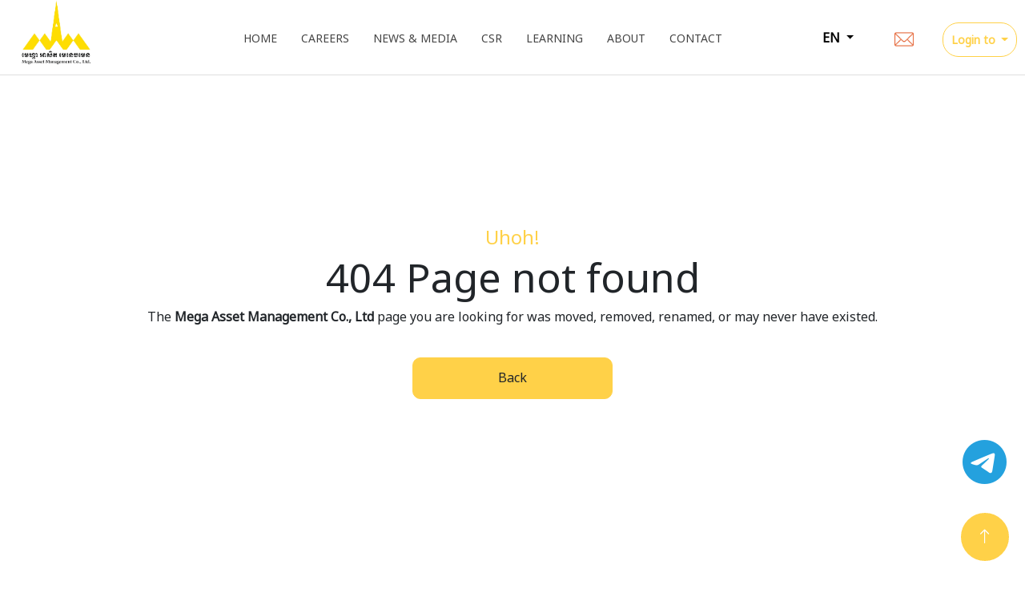

--- FILE ---
content_type: text/html; charset=UTF-8
request_url: https://www.mam.com.kh/job-detail/plugins/form-validation/jquery.form.js
body_size: 40143
content:
<!DOCTYPE html>

<!--
 // WEBSITE: https://themefisher.com
 // TWITTER: https://twitter.com/themefisher
 // FACEBOOK: https://www.facebook.com/themefisher
 // GITHUB: https://github.com/themefisher/
-->

<html class="no-js">
    <head>
        <!-- Basic Page Needs
        ================================================== -->
        <meta charset="utf-8">
        <meta http-equiv="Content-Type" content="text/html; charset=utf-8">

                        <link rel="icon" href="https://www.mam.com.kh/image/20241107104714.png">
        
        <title>404  Page not found</title>
        <meta name="description" content="">
        <meta name="keywords" content="">
        <meta name="author" content="">
        <!-- Mobile Specific Metas
        ================================================== -->
        <meta name="format-detection" content="telephone=no">
        <meta name="viewport" content="width=device-width, initial-scale=1">


        <!-- Template CSS Files
        ================================================== -->
      <!-- Twitter Bootstrs CSS -->
        <link rel="stylesheet" href="https://www.mam.com.kh/plugins/bootstrap/bootstrap.min.css">
        <!-- Ionicons Fonts Css -->
        <link rel="stylesheet" href="https://www.mam.com.kh/plugins/ionicons/ionicons.min.css">
        <!-- animate css -->
        <link rel="stylesheet" href="https://www.mam.com.kh/plugins/animate-css/animate.css">
        <!-- Hero area slider css-->
        <link rel="stylesheet" href="https://www.mam.com.kh/plugins/slider/slider.css">
        <!-- slick slider -->
        <link rel="stylesheet" href="https://www.mam.com.kh/plugins/slick/slick.css">
        <!-- Fancybox -->
        <link rel="stylesheet" href="https://www.mam.com.kh/plugins/facncybox/jquery.fancybox.css">
        <!-- hover -->
        <link rel="stylesheet" href="https://www.mam.com.kh/plugins/hover/hover-min.css">
        <!-- template main css file -->
        <link rel="stylesheet" href="https://www.mam.com.kh/css/style.css">
        <link rel="preconnect" href="https://fonts.googleapis.com">
        <link rel="preconnect" href="https://fonts.gstatic.com" crossorigin>
        <link href="https://fonts.googleapis.com/css2?family=Battambang&display=swap" rel="stylesheet">
    </head>
    <body>
    <style>
        .btn-warning {
    border-radius: 200px;
    width: 250px;
    padding: 12px 24px 14px;
    font-size: 16px;
    font-weight: 400;
    transition: all .3s;
    overflow: visible;
    box-shadow: inset 0 200px 200px 200px #0000;
}
    </style>
  <link href="https://www.mam.com.kh/public/assets-backend/vendor/bootstrap-icons/bootstrap-icons.css" rel="stylesheet">
 <link rel="stylesheet" href="//code.jquery.com/ui/1.13.2/themes/base/jquery-ui.css">
 <link rel="preconnect" href="https://fonts.googleapis.com">
 <link rel="preconnect" href="https://fonts.gstatic.com" crossorigin>
 <link href="https://fonts.googleapis.com/css2?family=Noto+Sans+Khmer&display=swap" rel="stylesheet">
<head>
    <meta name="keywords" content="Mega Asset Management, asset management, Cambodia, property management, investment, financial services, mam.com.kh">
    <meta name="author" content="Mega Asset Management">
    <meta name="description" content="Mega Asset Management (mam.com.kh) offers professional asset management and financial services in Cambodia, helping you manage and grow your investments effectively.">
    <meta property="og:title" content="Mega Asset Management Co., Ltd.">
    <meta property="og:description" content="Mega Asset Management is a leading consulting company in Cambodia specialized in real estate.">
    <meta property="og:image" content="https://www.mam.com.kh/image/20241107104714.png">
    <meta property="og:url" content="https://www.mam.com.kh/">
    <meta property="og:type" content="website">
    <meta property="og:site_name" content="Mega Asset Management">
<meta property="og:locale" content="en_US">

<!--Google Analytic--->
<script async src="https://www.googletagmanager.com/gtag/js?id=G-J10PJ132LS"></script>
<script>
  window.dataLayer = window.dataLayer || [];
  function gtag(){dataLayer.push(arguments);}
  gtag('js', new Date());
  gtag('config', 'G-J10PJ132LS');
</script>
</head>

 <link rel="icon" href="https://www.mam.com.kh/image/20241107104714.png">
<title>Mega Asset Management Co., Ltd</title>

<style>

.dropdown-item {
    cursor: pointer;
}

.container {
    max-width: 1400px !important;
}

    section{
        font-family: 'Noto Sans Khmer', 'Noto Sans', sans-serif !important; 
    }
    
    div{
         font-family: 'Noto Sans Khmer', 'Noto Sans', sans-serif !important;
    }
    
    .font-style-sub{
        font-family: 'Noto Sans Khmer', 'Noto Sans', sans-serif !important;
    }
    
    a{
          font-family: 'Noto Sans Khmer', 'Noto Sans', sans-serif !important;
    }
    
    b{
          font-family: 'Noto Sans Khmer', 'Noto Sans', sans-serif !important;
    }
    
    p{
          font-family: 'Noto Sans Khmer', 'Noto Sans', sans-serif !important;
    }
    
    h1{
          font-family: 'Noto Sans Khmer', 'Noto Sans', sans-serif !important;
    }
    h3{
          font-family: 'Noto Sans Khmer', 'Noto Sans', sans-serif !important;
    }
    h2{
          font-family: 'Noto Sans Khmer', 'Noto Sans', sans-serif !important;
    }
    h5{
          font-family: 'Noto Sans Khmer', 'Noto Sans', sans-serif !important;
    }
    h4{
          font-family: 'Noto Sans Khmer', 'Noto Sans', sans-serif !important;
    }
    h6{
        font-family: 'Noto Sans Khmer', 'Noto Sans', sans-serif !important;
    }
    h7{
        font-family: 'Noto Sans Khmer', 'Noto Sans', sans-serif !important;
    }
     th{
            font-family: 'Noto Sans Khmer', 'Noto Sans', sans-serif !important;
        }
        td{
            font-family: 'Noto Sans Khmer', 'Noto Sans', sans-serif !important;
        }
        li{
            font-family: 'Noto Sans Khmer', 'Noto Sans', sans-serif !important;
        }
        .font-style-child{
             font-family: 'Noto Sans Khmer', 'Noto Sans', sans-serif !important;
        }
        span{
             font-family: 'Noto Sans Khmer', 'Noto Sans', sans-serif !important;
        }
        .font-style-sub-cate{
            font-family: 'Noto Sans Khmer', 'Noto Sans', sans-serif !important;
        }
        .fade-in-up-fast{
             font-family: 'Noto Sans Khmer', 'Noto Sans', sans-serif !important;
        }
    .header-middle-searchbox {
    -ms-flex-preferred-size: 70px;
    flex-basis: 70px;
    position: relative;
}

.btn-detail{
   border-radius:20px;
}


.btnWhite
{
     border-radius:50px;
}

.btn-detail:hover {
    background-color: #f2c700;
    transform: scale(1.05);
    transition: 0.2s ease-in-out;
}

.header-middle-searchbox input {
    height: 40px;
    padding: 0 70px 0 10px;
    width: 80%;
    position: relative;
}
#hero-area {
  background: url("../public/image/ocic_image.jpg") no-repeat 50%;
  background-size: cover;
  background-attachment: fixed;
  padding: 280px 0;
  color: #fff;
  box-shadow: 0 0 5px rgba(0, 0, 0, 0.1);
  position: relative;
}


.search-btn {
    top: 0;
    left: 75%;
    width: 56px;
    border-radius: 5px;
    height: 40px;
    color: #ffffff;
    position: absolute;
    display: inline-block;
    cursor: pointer;
    padding: 0px;
    border: 2px solid #ffd148;
    background-color: #ffd148;
}

@media  only screen and (max-width: 575px) {
    .search-btn {
       
        width: 45px;

    }
}

.search-btn i {
    font-size: 20px;
    line-height: 38px;
}

.search-btn:hover {
    background-color: #ffda73;
    border-color: #ffda73;
}

.font-style{
   font-family: 'Battambang', cursive;
}

.search-btn:hover i {
    color: #ffffff;
}
#scroll-top-button {
            position: fixed;
            bottom: 20px;
            right: 20px;
            background-color: #ffd148;
            color: white;
            border: none;
            cursor: pointer;
            display: none; /* Initially hidden */
            z-index: 1;
            border: 2px solid #ffd148;
            border-radius: 50%;
            justify-content: center;
            align-items: center;
            width: 60px;
            height: 60px;
            transition: box-shadow .2s;
            display: flex;
            box-shadow: inset 0 100px 100px 100px rgba(0, 0, 0, 0)
        }
.cactus {
    border: none;
    outline: none;
    padding: 10px 16px;
    /* background-color: #f1f1f1; */
    background-color: transparent;
    cursor: pointer;
  }

  /* Style the active class (and buttons on mouse-over) */
  .nav-link.font-style:active,
.nav-link.font-style:focus {
    color:#ffd148 !important;
    font-size: 14px;
}
.nav-link.font-style.active {
    color: #ffd148 !important;
    font-size: 14px;
}
</style>
<style>
    .chat-container {
    position: fixed;
    bottom: 120px;
    right: 20px;
    z-index: 1;
}
.navbar-brand{
    padding-top: 0;
    padding-bottom: 0;
}
.chat-button {
    background-color: #24A1DE;
    color: white;
    border: none;
    border-radius: 50px;
    cursor: pointer;
    border-radius: 50%;
    justify-content: center;
    align-items: center;
    width: 60px;
    height: 60px;
    z-index: 1;
    box-shadow: 0 2px 5px rgba(0, 0, 0, 0.2);
}

.chat-button:hover {
    background-color: #ffd148;
}

.chat-window {
    display: none;
    position: fixed;
    bottom: 80px;
    right: 20px;
    width: 300px;
    background-color: white;
    box-shadow: 0 2px 10px rgba(0, 0, 0, 0.2);
    border-radius: 10px;
    overflow: hidden;
}

.chat-header {
    background-color: #24A1DE;
    color: white;
    padding: 10px;
    display: flex;
    justify-content: space-between;
    align-items: center;
}

.chat-body {
    padding: 10px;
    height: 400px;
    overflow-y: auto;
}

.chat-footer {
    display: flex;
    padding: 10px;
    border-top: 1px solid #24A1DE;
}

.chat-footer input {
    flex: 1;
    padding: 10px;
    border: 1px solid #24A1DE;
    border-radius: 20px;
    margin-right: 10px;
}
.navbar-collapse{
    flex-basis: 100%;
    -moz-box-flex: 1;
    flex-grow: 1;
    -moz-box-align: center;
    align-items: center;
    
    padding-top: 0 !important;
}

#navbarSupportedContent1 {
    transition: height 0.35s ease-out;
}

#navbarSupportedContent2 {
    transition: height 0.35s ease-out;
}
.send-button {
    background-color: #24A1DE;
    color: white;
    border: none;
    padding: 10px;
    border-radius: 20px;
    cursor: pointer;
}

.send-button:hover {
    background-color: #ffd148;
}

.close-chat {
    background: none;
    border: none;
    color: white;
    font-size: 20px;
    cursor: pointer;
}

.arrow-down {
  border: solid #8c8c8c;
  border-width: 0 2px 2px 0;
  display: inline-block;
  padding: 3px;
  height: 13px;
  width: 13px;
   transform: rotate(-45deg);
    transition: all 0.35s ease-out;
  -webkit-transform: rotate(-45deg);
}

.arrow-down::before {
  display: block;
  border: solid #8c8c8c;
  border-width: 0 2px 2px 0;
  display: inline-block;
  padding: 3px;
   transition: all 0.35s ease-out;
  transform: rotate(-45deg);
  -webkit-transform: rotate(-45deg);
}

.arrow-down::after {
    display: block;
  border: solid #8c8c8c;
  border-width: 0 2px 2px 0;
  display: inline-block;
  padding: 3px;
   transition: all 0.35s ease-out;
  transform: rotate(45deg);
  -webkit-transform: rotate(45deg);
}

.navbar-dark .arrow-down,
.navbar-dark .arrow-down::before,
.navbar-dark .arrow-down::after {
  background-color: #8c8c8c;
}

.navbar-toggler:not(.collapsed) .arrow-down {
  transform: rotate(45deg);
}

.navbar-toggler:not(.collapsed) .arrow-down::before {
  opacity: 0;
}

.navbar-toggler:not(.collapsed) .arrow-down::after {
  transform: rotate(-90deg) translateX(7px);
}

.navbar-toggler-icon {
  background-image: none!important;
  background-color: #8f8f8f;
  height: 3px;
  width: 25px;
  margin: 10px 0;
  position: relative;
  transition: all 0.35s ease-out;
  transform-origin: center;
}

.navbar-toggler-icon::before {
  display: block;
  background-color: #8f8f8f;
  height: 3px;
  content: "";
  position: relative;
  top: -7px;
  transition: all 0.15s ease-out;/*taken down to hide quicker*/
  transform-origin: center;
}


.navbar-toggler-icon::after {
  display: block;
  background-color: #8f8f8f;
  height: 3px;
  content: "";
  position: relative;
  top: 4px;
  transition: all 0.35s ease-out;
  transform-origin: center;
}
.navbar-toggler {
    padding: .25rem .75rem;
    font-size: 1.25rem;
     line-height: 20px; 
    background-color: transparent;
    border: 1px solid transparent;
    border-radius: .25rem;
    
}
.navbar-dark .navbar-toggler-icon,
.navbar-dark .navbar-toggler-icon::before,
.navbar-dark .navbar-toggler-icon::after {
  background-color: black;
}

.navbar-toggler:not(.collapsed) .navbar-toggler-icon {
  transform: rotate(45deg);
}

.navbar-toggler:not(.collapsed) .navbar-toggler-icon::before {
  opacity: 0;
}

.navbar-toggler:not(.collapsed) .navbar-toggler-icon::after {
  transform: rotate(-90deg) translateX(7px);
}


</style>
<style>
    @keyframes  fadeInLeft {
    0% {
        opacity: 0;
        transform: translateX(-100%);
    }
    100% {
        opacity: 1;
        transform: translateX(0);
    }
}

@keyframes  fadeInDown {
    0% {
        opacity: 0;
        transform: translateY(-100%);
    }
    100% {
        opacity: 1;
        transform: translateY(0);
    }
}

@keyframes  fadeInRight {
    0% {
        opacity: 0;
        transform: translateX(100%);
    }
    100% {
        opacity: 1;
        transform: translateX(0);
    }
}

@keyframes  fadeInUp {
    0% {
        opacity: 0;
        transform: translateY(100%);
    }
    100% {
        opacity: 1;
        transform: translateY(0);
    }
}

.fade-in-left {
    animation: fadeInLeft 2s ease forwards;
}


.fade-in-up-fast {
    animation: fadeInUp 1s ease forwards;
}

.fade-in-up-slow {
    animation: fadeInUp 2s ease forwards;
}

.fade-in-up-slow-most {
    animation: fadeInUp 10s ease forwards;
}
.fade-in-right-slow {
    animation: fadeInRight 2s ease forwards;
}

.fade-in-down-slow {
    animation: fadeInDown 2s ease forwards;
}

.fade-in-left-2 {
    animation: fadeInLeft 6s ease forwards;
}

.fade-in-left-3 {
    animation: fadeInLeft 10s ease forwards;
}

  .about-section {
  opacity: 0;
  transform: translateY(20px);
  transition: opacity 0.6s ease-out, transform 0.6s ease-out;
}

.about-section.visible {
  opacity: 1;
  transform: translateY(0);
}

   .about-section-left {
  opacity: 0;
  transform: translateX(-100px); /* Default to slide in from the left */
  transition: opacity 0.8s ease, transform 0.8s ease;
}
   .about-section-right {
  opacity: 0;
  transform: translateX(100px); /* Start off-screen to the right */
  transition: opacity 0.8s ease, transform 0.8s ease;
}

.about-section-right.visible {
  opacity: 1;
  transform: translateX(0); /* Slide to the original position */
}

.about-section-left.visible {
  opacity: 1;
  transform: translateX(0); /* Slide to the original position */
}


.hidden {
  opacity: 0;
}
.h1, h1 {
    font-size: 1.5rem !important;
}
 #navbarSupportedContent{
        margin-left:-70px;
        padding-left:40px;
        margin-top:15px
    }
  .nav-link {
    color: #333333 !important; /* Darker color */
}  
  .{
      width:100px;
       display: inline-block;
      text-align: center;
  }
/* Responsive adjustment for smaller screens */
@media (max-width: 768px) {
    .nav-link {
        min-width: 100%; /* Full width on smaller screens */
        text-align: left; /* Align text to the left */
    }
     #navbarSupportedContent{
        margin-left:-40px;
        padding-left:25px;
        margin-top:15px
    }
   
}
@media (max-width: 480px) {
     .nav-link {
        min-width: 100%; /* Full width on smaller screens */
        text-align: left; /* Align text to the left */
    }
     #navbarSupportedContent{
        margin-left:-40px;
        padding-left:25px;
        margin-top:15px
    }
}
@media (min-width: 992px) {
    .navbar-expand-lg .navbar-nav {
        flex-direction: row;
    }
}
.m-auto {
    margin: auto !important;
}
.navbar-nav {
    display: -moz-box;
    display: flex
;
    -moz-box-orient: vertical;
    -moz-box-direction: normal;
    flex-direction: column;
    padding-left: 0;
    margin-bottom: 0;
    list-style: none;
}

.auto-width-nav {
    padding: 5px 15px;
    white-space: nowrap;
    display: inline-block;
}
</style>


<section>
    <div class="chat-container">
    
                        <a style="position:fixed;right:20px;margin-top:-70px;padding:5px 3px;z-index: 1;" href="https://t.me/mamcareers" aria-label="Join our Telegram group" target="_blank">
                  <i style="font-size:55px;color:#24A1DE;" class="bi bi-telegram"></i>
                </a>
            </div>
</section>
<button type="button" class="btn btn-danger btn-floating btn-lg" id="scroll-top-button" aria-label="Scroll to Top">
        <i class="bi bi-arrow-up"></i>
</button>
<section class="top-bar animated-header" style="padding:0px; z-index: 1025;">
    <div class="container">
        <div class="row ">
            
            <div class="col-lg-11">
            <nav class="navbar navbar-expand-lg navbar-light bg-light">
                    <a class="navbar-brand" rel="home"  href="https://www.mam.com.kh" title="Mega Asset Managment Co,. Ltd">
                <img loading="lazy" alt="MAM Image" loading="lazy" style="max-width:90px;" src="https://www.mam.com.kh/image/20241107104714.png">
            </a>
                    <button class="navbar-toggler collapsed" type="button" data-toggle="collapse" data-target="#navbarSupportedContent" aria-controls="navbarSupportedContent"
                        aria-expanded="false" aria-label="Toggle navigation">
                        <span class="navbar-toggler-icon"></span>
                    </button>
                      <div class="col-lg-2">
                          </div>
                    <div class="collapse navbar-collapse" id="navbarSupportedContent">
                        <ul class="navbar-nav ml-auto">
                            <li class="nav-item ">
                                <a  class="nav-link auto-width-nav font-style " href="https://www.mam.com.kh">Home                                    <span class="sr-only">(current)</span>
                                </a>
                            </li>
                             <li class="nav-item  dropdown">
                              <a  class="nav-link auto-width-nav font-style " href="https://www.mam.com.kh/careers">
                                  Careers                              </a>

                          </li>
 
                            <li class="nav-item ">
                              <a  class="nav-link auto-width-nav font-style " href="https://www.mam.com.kh/activity-mam-page/news">NEWS & MEDIA</a>
                          </li>
                           
                            <li class="nav-item ">
                              <a   class="nav-link auto-width-nav font-style " href="https://www.mam.com.kh/activity-mam-page/csr">CSR</a>
                          </li>
                          <li class="nav-item ">
                                                           <a  class="nav-link auto-width-nav font-style " href="https://www.mam.com.kh/learning-mam-page">Learning</a>
                                                     </li>
                         <!--<li class="nav-item">-->
                         <!--       <a class="nav-link auto-width-nav font-style" href="https://survey.mam.com.kh/login">Survey</a>-->
                         <!--   </li>-->
                            <li class="nav-item ">
                              <a   class="nav-link auto-width-nav font-style "  href="https://www.mam.com.kh/about-mam-page">About</a>
                          </li>

                            <li class="nav-item ">
                                <a   class="nav-link auto-width-nav font-style " href="https://www.mam.com.kh/contact-mam-page">Contact</a>
                            </li>
                        
                          
                         <div class="col-lg-2">
                
                            </div>
                            <div class="d-flex align-items-center navbar-nav" style="margin-left:-40px;">
                             <li class="nav-item">
                               
                            </li>
                            <li class="nav-item" style="padding:5px;display:flex;margin-top:-2px">
                                <div class="dropdown language" style="width:90px;">
                        		<a href="" class="dropdown-toggle font-style" id="dropdownMenuButton" data-toggle="dropdown" aria-haspopup="true" aria-expanded="false" style="color:black">
                        		   EN                        		</a>
                        	<div class="dropdown-menu dropdown-menu-right shadow-lg p-3 mb-5 bg-white text-left language" style="border-radius:10px">
                                <a class="dropdown-item hvr-grow"  onclick="setLocale('kh')">
                                    <span class="font-style" style="color:black">
                                        ភាសាខ្មែរ                                    </span>
                                </a>
                                <a class="dropdown-item hvr-grow"  onclick="setLocale('en')">
                                    <span class="font-style" style="color:black">
                                         English                                    </span>
                                </a>
                                <a class="dropdown-item hvr-grow"  onclick="setLocale('ch')">
                                    <span class="font-style" style="color:black">
                                        中文 (简体)                                    </span>
                                </a>
                            </div>
                        	</div>
                        
                              <a style="width:120px" class=" hvr-grow "  data-wow-delay=".9s" href="https://login.microsoftonline.com/common/oauth2/v2.0/authorize?client_id=4765445b-32c6-49b0-83e6-1d93765276ca&redirect_uri=https%3A%2F%2Fwww.office.com%2Flandingv2&response_type=code%20id_token&scope=openid%20profile%20https%3A%2F%2Fwww.office.com%2Fv2%2FOfficeHome.All&response_mode=form_post&nonce=637951093978157561.MDFhYjRlNjktYzVmYy00ZTc5LThhM2QtYzNjNjY4MTJjZjk2MGE3OGQ0ZjQtNjViYS00MThhLThjZjUtNjQ5NWU4MTUwNGI4&ui_locales=en-US&mkt=en-US&client-request-id=6a3ed895-129b-4caf-b6bf-555a1e424c43&state=[base64]&x-client-SKU=ID_NETSTANDARD2_0&x-client-ver=6.12.1.0" style="border-radius: 10%;overflow: hidden;" target="_blank"> <img loading="lazy" alt="MAM Image" width="20%" src="https://www.mam.com.kh/public/image/images (1).png"></a>

                                                             <div class="dropdown language" style="margin-left:-60px;margin-top:-7px">
                        		<button class="btn btn-outline-warning dropdown-toggle" style="border-radius:20px;padding:10px 10px;font-size:14px" type="button" id="dropdownMenuButton" data-toggle="dropdown" aria-haspopup="true" aria-expanded="false">
                        			<span class="flag-icon flag-icon-us font-style"> Login to</span>
                        		</button>
                        		<div class="dropdown-menu dropdown-menu-right text-left language" style="background-color:white;">
                                    <a class="dropdown-item hvr-grow" target="_blank" href="https://www.mam.com.kh/posting-login"><span class="font-style" style="color:black"> Content Publishing</span></a>
                                    <a class="dropdown-item hvr-grow"  href="https://www.mam.com.kh/mam/system"><span class="font-style" style="color:black"> MAM System</span></a>
                                    
                        		</div>
                        	</div>
                        	</div>
                                                             
                          </li>
                                                          
                          

                        </ul>
                    </div>
                </nav>
                
            </div>
        </div>
    </div>
</section>

<
	<script>
	
function setLocale(locale) {
    fetch('/locale/' + locale, {
        method: 'GET',
        headers: {
            'X-Requested-With': 'XMLHttpRequest',
            'X-CSRF-TOKEN': 'ALYrinsdFtZDHdH8FB5zW1FPG9GVPCCJ4MEm9bcX'
        }
    })
    .then(res => res.json())
    .then(data => {
        if (data.status === 'success') {
            // Update header immediately
            const header = document.querySelector('.animated-header');
            if (header) {
                header.innerHTML = data.header;
            }

            // Reload body or page after a delay (optional)
            setTimeout(() => {
                location.reload(); // or update body via AJAX
            }, 500);
        }
    })
    .catch(err => console.error(err));
}

</script>
 <script>
    document.addEventListener("DOMContentLoaded", () => {
  const sections = document.querySelectorAll(".about-section");

  const observer = new IntersectionObserver(
    (entries, observer) => {
      entries.forEach(entry => {
        if (entry.isIntersecting) {
          entry.target.classList.add("visible");
          observer.unobserve(entry.target);
        }
      });
    },
    { threshold: 0.1 }
  );

  sections.forEach(section => {
    observer.observe(section);
  });
});

document.addEventListener("DOMContentLoaded", () => {
  const sections = document.querySelectorAll(".about-section-right");

  const observer = new IntersectionObserver(
    (entries, observer) => {
      entries.forEach(entry => {
        if (entry.isIntersecting) {
          entry.target.classList.add("visible");
          observer.unobserve(entry.target);
        }
      });
    },
    { threshold: 0.1 }
  );

  sections.forEach(section => {
    observer.observe(section);
  });
});

document.addEventListener("DOMContentLoaded", () => {
  const sections = document.querySelectorAll(".about-section-left");

  const observer = new IntersectionObserver(
    (entries, observer) => {
      entries.forEach(entry => {
        if (entry.isIntersecting) {
          entry.target.classList.add("visible");
          observer.unobserve(entry.target);
        }
      });
    },
    { threshold: 0.1 }
  );

  sections.forEach(section => {
    observer.observe(section);
  });
});
  </script>	
  
<script src="https://code.jquery.com/jquery-3.6.0.js"></script>
<script src="https://code.jquery.com/ui/1.13.2/jquery-ui.js"></script>
<script src="plugins/bootstrap/bootstrap.min.js"></script>
<script>
    window.addEventListener('scroll', function() {
        const scrollTopButton = document.getElementById('scroll-top-button');
        if (window.scrollY > 300) {
            scrollTopButton.style.display = 'block';
        } else {
            scrollTopButton.style.display = 'none';
        }
    });

    document.getElementById('scroll-top-button').addEventListener('click', function() {
        window.scrollTo({ top: 0, behavior: 'smooth' });
    });
</script>



      <script>
const menuItems = document.getElementsByClassName("nav-link");
const navItems = document.getElementsByClassName("nav-item");

for (let i = 0; i < menuItems.length; i++) {
    if (menuItems[i].href === location.href) {
        navItems[i].className += " active"
    }
}

</script>


<!--=================================
=            404 Section            =
==================================-->
<br><br><br><br><br><br>
<section class="moduler wrapper_404">
  <div class="container">
    <div class="row">
      <div class="col-md-12">
        <div class="text-center">
          <h1 class="wow fadeInUp animated cd-headline slide" data-wow-delay=".4s">Uhoh!</h1>
          <h2 class="wow fadeInUp animated" data-wow-delay=".6s">404  Page not found</h2>
          <p class="wow fadeInUp animated" data-wow-delay=".9s">The <b>Mega Asset Management Co., Ltd</b> page you are looking for was moved, removed, renamed, or may never have existed.</p>
          <a href="https://www.mam.com.kh" style="border-radius: 10px" class="btn btn-warning mt-4"
            data-wow-delay="1.1s">Back</a>
        </div>
      </div>
    </div>
  </div>
</section>
<br><br><br><br><br><br>
               <footer>
                <!--   <link rel="preconnect" href="https://fonts.googleapis.com">-->
<!--<link rel="preconnect" href="https://fonts.gstatic.com" crossorigin>-->
<!--<link href="https://fonts.googleapis.com/css2?family=Battambang:wght@700&display=swap" rel="stylesheet">-->


<style>
   .icon-footer .bi {
            
            padding: 10px; /* Padding around the icon */
            
        } 
    .font-style{
   font-family: 'Noto Sans Khmer', sans-serif;
}   
.facebook-icon {
    color: #737373; /* Default Facebook blue color */
    font-size: 24px; /* Adjust size as needed */
    text-decoration: none; /* Remove underline */
    transition: color 0.3s ease; /* Smooth transition for color change */
}

.facebook-icon:hover {
    color: #3b5998; /* Darker shade on hover */
}


.linkedin-icon {
    color: #737373; /* Default LinkedIn blue color */
    font-size: 24px; /* Adjust size as needed */
    text-decoration: none; /* Remove underline */
    transition: color 0.3s ease; /* Smooth transition for color change */
}

.linkedin-icon:hover {
    color: #005582; /* Darker shade on hover */
}


.instagram-icon {
    font-size: 24px; /* Adjust size as needed */
    color: #737373; /* Default Instagram pink color */
     text-decoration: none; /* Remove underline */
    transition: color 0.3s ease; /* Smooth transition */
}

.instagram-icon:hover {
    /* Add Instagram-like gradient on hover */
    color: white; /* Icon color changes on hover */
    background: linear-gradient(45deg, #f09433, #e6683c, #dc2743, #cc2366, #bc1888);
    -webkit-background-clip: text;
    -webkit-text-fill-color: transparent;
    transition: background 0.3s ease-in-out;
}

.telegram-icon {
    color: #737373; /* Default Telegram blue color */
    font-size: 24px; /* Adjust icon size as needed */
    text-decoration: none; /* Remove underline */
    transition: color 0.3s ease; /* Smooth transition for color change */
}

.telegram-icon:hover {
    color: #1c9ed8; /* Slightly lighter shade on hover */
}

.container {
    max-width: 1400px !important;
}

</style>

        		<footer id="footer" style="background: #f8f9fa !important;color:black" class="footer-08 shadow-none p-3 mb-5 bg-light">
			<div class=" container mt-4">
				<div class="">
				
						<div class="row">
							<div class="col-md-6 mb-md-0 mb-4 font-style">
								<h2 class="footer-heading font-style" style="font-size:20px;font-weight:700;">  Mega Asset Management Co., Ltd</h2>
            
								<p class="font-style mt-4" style="color:#333333;font-size:16px;width:350px;font-weight:500">Canadia Tower, 27th Floor.#315, Ang Duong Street (Corner of Monivong Blvd), Khan Daun Penh, Phnom Penh, Cambodia</p>
							
							</div>
							<div class="col-md-6">
								<div class="row justify-content-center">
									<div class="col-md-12 col-lg-12">
										<div class="row">
										   
											<div class="col-md-4 mb-md-0 mb-4 font-style">
												<h2 class="footer-heading font-style" style="font-size:21px;font-weight:bold;color:black"><i style="font-size:20px;" ></i> Explore</h2>
												<span style="display:inline-block;width:100px;border-bottom:4px solid #ffd148;"></span>
												<ul class="list-unstyled class="font-style"">
                                                    <li class="font-style mt-4"><a class=" hvr-grow " style="color:#333333;text-transform: uppercase;font-size:15px;font-weight:500" href="https://www.mam.com.kh" class="py-1 d-block">Home</a></li>
                                                     
                                                    <li><a class=" hvr-grow mt-2" style="color:#333333;text-transform: uppercase;font-size:15px;font-weight:500" href="https://www.mam.com.kh/career-mam-page" class="py-1 d-block">Careers</a></li>
                                                    <li><a class=" hvr-grow mt-2" style="color:#333333;text-transform: uppercase;font-size:15px;font-weight:500" href="https://www.mam.com.kh/activity-mam-page/news" class="py-1 d-block">NEWS & MEDIA</a></li>
                                                    <li><a class=" hvr-grow mt-2" style="color:#333333;text-transform: uppercase;font-size:15px;font-weight:500;" href="https://www.mam.com.kh/activity-mam-page/csr" class="py-1 d-block">CSR</a></li>
                                                     <li><a class=" hvr-grow mt-2" style="color:#333333;text-transform: uppercase;font-size:15px;font-weight:500" href="https://www.mam.com.kh/loginuser" class="py-1 d-block">Learning</a></li>
                                                    <li><a class=" hvr-grow mt-2" style="color:#333333;text-transform: uppercase;font-size:15px;font-weight:500" href="https://www.mam.com.kh/about-mam-page" class="py-1 d-block">About</a></li>
						                             <li><a class=" hvr-grow mt-2" style="color:#333333;text-transform: uppercase;font-size:15px;font-weight:500" href="https://www.mam.com.kh/contact-mam-page" class="py-1 d-block">Contact</a></li>
                                                  </ul>
											</div>
											 <div class="col-md-4 mb-md-0 mb-4">
												<h2 class="footer-heading font-style" style="font-size:21px;font-weight:bold;color:black"><i style="font-size:20px;" ></i> Phone</h2>
												<span style="display:inline-block;width:100px;border-bottom:4px solid #ffd148;"></span>
												<ul class="list-unstyled">
                                                   <li><a class="hvr-grow mt-4 font-style" href="tel:+(855) 23 430 686"  style="color:#333333;font-size:15px;min-width:300px;font-weight:500" class="py-1 d-block">(855) 23 430 686</a></li>
                                                  </ul>
											</div>
											 <div class="col-md-4 mb-md-0 mb-4 font-style">
												<h2 class="footer-heading font-style" style="font-size:21px;font-weight:bold;color:black"> <i style="font-size:20px;"></i> Email</h2>
												<span style="display:inline-block;width:100px;border-bottom:4px solid #ffd148;"></span>
												<ul class="list-unstyled ">
                                                   <li><a  class="hvr-grow mt-4" href="mailto:mega-asset@mam.com.kh"  style="color:#333333;min-width:220px;font-size:15px;font-weight:500" class="py-1 d-block"> mega-asset@mam.com.kh</a></li>
                                                  </ul>
											</div>
											

										</div>
									</div>
								</div>
							</div>
					
					</div>

    <!--<img width="130" height="130" src="https://www.mam.com.kh/public/asset-frontend/image-partner/Screenshot 2023-01-04 155528.png" >-->
    <!--<h6 class="mt-4">QR Scan for Service IT Helpdesk</h6>-->
</center>

					</div>
					<hr>
						<div class="row">
							<div class="col-md-9">
								<p class="font-style" style="font-size:12px;color:#ababab;font-weight:400" class="copyright"><!-- Link back to Colorlib can't be removed. Template is licensed under CC BY 3.0. -->
					  Copyright &copy; 2026 Mega Asset Management Co., Ltd. All rights reserved.</p>
					  <!-- Link back to Colorlib can't be removed. Template is licensed under CC BY 3.0. --></p>
							</div>
							<div class=" mt-4">
							   
	<ul class="ftco-footer-social p-0">
                                    <div class="row icon-footer">
                                        <a style="margin-top:-30px;" class="linkedin-icon hvr-grow" href="https://www.linkedin.com/company/14587083" target="blank" data-toggle="tooltip" data-placement="top" title="Linkedin"><i class="bi bi-linkedin"></i></a>
                                       <a style="margin-left:10px;margin-top:-30px" class="facebook-icon  hvr-grow " target="blank" href="https://www.facebook.com/officialmamcareers" data-toggle="tooltip" data-placement="top" title="Facebook"><i class="bi bi-facebook"></i></a>
                                        <a style="margin-left:10px;margin-top:-30px" class="instagram-icon hvr-grow " target="blank" href="https://www.instagram.com/mamcareers/" data-toggle="tooltip" data-placement="top" title="Instagram"> <i class="bi bi-instagram"></i></a>
                                        <a style="margin-left:10px;margin-top:-30px" class="telegram-icon hvr-grow " target="blank" href="https://t.me/mamcareers" data-toggle="tooltip" data-placement="top" title="Telegram"> <i class="bi bi-telegram"></i></a>
                                    </div>

		            </ul>
							</div>
						</div>
				</div>
			</div>
	<script src="plugins/jQurey/jquery.min.js"></script>
	<!-- Form Validation -->
    <script src="plugins/form-validation/jquery.form.js"></script>
    <script src="plugins/form-validation/jquery.validate.min.js"></script>
	<!-- slick slider -->
	<script src="plugins/slick/slick.min.js"></script>
	<!-- bootstrap js -->
	<!--<script src="plugins/bootstrap/bootstrap.min.js"></script>-->
	<!-- wow js -->
	<script src="plugins/wow-js/wow.min.js"></script>
	<!-- slider js -->
	<script src="plugins/slider/slider.js"></script>
	<!-- Fancybox -->
	<script src="plugins/facncybox/jquery.fancybox.js"></script>
	<!-- template main js -->
	<script src="js/main.js"></script>
	<!-- template main js -->
	<script src="https://code.jquery.com/jquery-3.6.0.js"></script>
    <script src="https://code.jquery.com/ui/1.13.2/jquery-ui.js"></script>

      

    

             </footer>
     

	<!-- jquery -->
	<script src="plugins/jQurey/jquery.min.js"></script>
	<!-- Form Validation -->
    <script src="plugins/form-validation/jquery.form.js"></script>
    <script src="plugins/form-validation/jquery.validate.min.js"></script>
	<!-- slick slider -->
	<script src="plugins/slick/slick.min.js"></script>
	<!-- bootstrap js -->
	<script src="plugins/bootstrap/bootstrap.min.js"></script>
	<!-- wow js -->
	<script src="plugins/wow-js/wow.min.js"></script>
	<!-- slider js -->
	<script src="plugins/slider/slider.js"></script>
	<!-- Fancybox -->
	<script src="plugins/facncybox/jquery.fancybox.js"></script>
	<!-- template main js -->
	<script src="js/main.js"></script>
 	</body>
</html>


--- FILE ---
content_type: text/html; charset=UTF-8
request_url: https://www.mam.com.kh/job-detail/plugins/slick/slick.min.js
body_size: 40143
content:
<!DOCTYPE html>

<!--
 // WEBSITE: https://themefisher.com
 // TWITTER: https://twitter.com/themefisher
 // FACEBOOK: https://www.facebook.com/themefisher
 // GITHUB: https://github.com/themefisher/
-->

<html class="no-js">
    <head>
        <!-- Basic Page Needs
        ================================================== -->
        <meta charset="utf-8">
        <meta http-equiv="Content-Type" content="text/html; charset=utf-8">

                        <link rel="icon" href="https://www.mam.com.kh/image/20241107104714.png">
        
        <title>404  Page not found</title>
        <meta name="description" content="">
        <meta name="keywords" content="">
        <meta name="author" content="">
        <!-- Mobile Specific Metas
        ================================================== -->
        <meta name="format-detection" content="telephone=no">
        <meta name="viewport" content="width=device-width, initial-scale=1">


        <!-- Template CSS Files
        ================================================== -->
      <!-- Twitter Bootstrs CSS -->
        <link rel="stylesheet" href="https://www.mam.com.kh/plugins/bootstrap/bootstrap.min.css">
        <!-- Ionicons Fonts Css -->
        <link rel="stylesheet" href="https://www.mam.com.kh/plugins/ionicons/ionicons.min.css">
        <!-- animate css -->
        <link rel="stylesheet" href="https://www.mam.com.kh/plugins/animate-css/animate.css">
        <!-- Hero area slider css-->
        <link rel="stylesheet" href="https://www.mam.com.kh/plugins/slider/slider.css">
        <!-- slick slider -->
        <link rel="stylesheet" href="https://www.mam.com.kh/plugins/slick/slick.css">
        <!-- Fancybox -->
        <link rel="stylesheet" href="https://www.mam.com.kh/plugins/facncybox/jquery.fancybox.css">
        <!-- hover -->
        <link rel="stylesheet" href="https://www.mam.com.kh/plugins/hover/hover-min.css">
        <!-- template main css file -->
        <link rel="stylesheet" href="https://www.mam.com.kh/css/style.css">
        <link rel="preconnect" href="https://fonts.googleapis.com">
        <link rel="preconnect" href="https://fonts.gstatic.com" crossorigin>
        <link href="https://fonts.googleapis.com/css2?family=Battambang&display=swap" rel="stylesheet">
    </head>
    <body>
    <style>
        .btn-warning {
    border-radius: 200px;
    width: 250px;
    padding: 12px 24px 14px;
    font-size: 16px;
    font-weight: 400;
    transition: all .3s;
    overflow: visible;
    box-shadow: inset 0 200px 200px 200px #0000;
}
    </style>
  <link href="https://www.mam.com.kh/public/assets-backend/vendor/bootstrap-icons/bootstrap-icons.css" rel="stylesheet">
 <link rel="stylesheet" href="//code.jquery.com/ui/1.13.2/themes/base/jquery-ui.css">
 <link rel="preconnect" href="https://fonts.googleapis.com">
 <link rel="preconnect" href="https://fonts.gstatic.com" crossorigin>
 <link href="https://fonts.googleapis.com/css2?family=Noto+Sans+Khmer&display=swap" rel="stylesheet">
<head>
    <meta name="keywords" content="Mega Asset Management, asset management, Cambodia, property management, investment, financial services, mam.com.kh">
    <meta name="author" content="Mega Asset Management">
    <meta name="description" content="Mega Asset Management (mam.com.kh) offers professional asset management and financial services in Cambodia, helping you manage and grow your investments effectively.">
    <meta property="og:title" content="Mega Asset Management Co., Ltd.">
    <meta property="og:description" content="Mega Asset Management is a leading consulting company in Cambodia specialized in real estate.">
    <meta property="og:image" content="https://www.mam.com.kh/image/20241107104714.png">
    <meta property="og:url" content="https://www.mam.com.kh/">
    <meta property="og:type" content="website">
    <meta property="og:site_name" content="Mega Asset Management">
<meta property="og:locale" content="en_US">

<!--Google Analytic--->
<script async src="https://www.googletagmanager.com/gtag/js?id=G-J10PJ132LS"></script>
<script>
  window.dataLayer = window.dataLayer || [];
  function gtag(){dataLayer.push(arguments);}
  gtag('js', new Date());
  gtag('config', 'G-J10PJ132LS');
</script>
</head>

 <link rel="icon" href="https://www.mam.com.kh/image/20241107104714.png">
<title>Mega Asset Management Co., Ltd</title>

<style>

.dropdown-item {
    cursor: pointer;
}

.container {
    max-width: 1400px !important;
}

    section{
        font-family: 'Noto Sans Khmer', 'Noto Sans', sans-serif !important; 
    }
    
    div{
         font-family: 'Noto Sans Khmer', 'Noto Sans', sans-serif !important;
    }
    
    .font-style-sub{
        font-family: 'Noto Sans Khmer', 'Noto Sans', sans-serif !important;
    }
    
    a{
          font-family: 'Noto Sans Khmer', 'Noto Sans', sans-serif !important;
    }
    
    b{
          font-family: 'Noto Sans Khmer', 'Noto Sans', sans-serif !important;
    }
    
    p{
          font-family: 'Noto Sans Khmer', 'Noto Sans', sans-serif !important;
    }
    
    h1{
          font-family: 'Noto Sans Khmer', 'Noto Sans', sans-serif !important;
    }
    h3{
          font-family: 'Noto Sans Khmer', 'Noto Sans', sans-serif !important;
    }
    h2{
          font-family: 'Noto Sans Khmer', 'Noto Sans', sans-serif !important;
    }
    h5{
          font-family: 'Noto Sans Khmer', 'Noto Sans', sans-serif !important;
    }
    h4{
          font-family: 'Noto Sans Khmer', 'Noto Sans', sans-serif !important;
    }
    h6{
        font-family: 'Noto Sans Khmer', 'Noto Sans', sans-serif !important;
    }
    h7{
        font-family: 'Noto Sans Khmer', 'Noto Sans', sans-serif !important;
    }
     th{
            font-family: 'Noto Sans Khmer', 'Noto Sans', sans-serif !important;
        }
        td{
            font-family: 'Noto Sans Khmer', 'Noto Sans', sans-serif !important;
        }
        li{
            font-family: 'Noto Sans Khmer', 'Noto Sans', sans-serif !important;
        }
        .font-style-child{
             font-family: 'Noto Sans Khmer', 'Noto Sans', sans-serif !important;
        }
        span{
             font-family: 'Noto Sans Khmer', 'Noto Sans', sans-serif !important;
        }
        .font-style-sub-cate{
            font-family: 'Noto Sans Khmer', 'Noto Sans', sans-serif !important;
        }
        .fade-in-up-fast{
             font-family: 'Noto Sans Khmer', 'Noto Sans', sans-serif !important;
        }
    .header-middle-searchbox {
    -ms-flex-preferred-size: 70px;
    flex-basis: 70px;
    position: relative;
}

.btn-detail{
   border-radius:20px;
}


.btnWhite
{
     border-radius:50px;
}

.btn-detail:hover {
    background-color: #f2c700;
    transform: scale(1.05);
    transition: 0.2s ease-in-out;
}

.header-middle-searchbox input {
    height: 40px;
    padding: 0 70px 0 10px;
    width: 80%;
    position: relative;
}
#hero-area {
  background: url("../public/image/ocic_image.jpg") no-repeat 50%;
  background-size: cover;
  background-attachment: fixed;
  padding: 280px 0;
  color: #fff;
  box-shadow: 0 0 5px rgba(0, 0, 0, 0.1);
  position: relative;
}


.search-btn {
    top: 0;
    left: 75%;
    width: 56px;
    border-radius: 5px;
    height: 40px;
    color: #ffffff;
    position: absolute;
    display: inline-block;
    cursor: pointer;
    padding: 0px;
    border: 2px solid #ffd148;
    background-color: #ffd148;
}

@media  only screen and (max-width: 575px) {
    .search-btn {
       
        width: 45px;

    }
}

.search-btn i {
    font-size: 20px;
    line-height: 38px;
}

.search-btn:hover {
    background-color: #ffda73;
    border-color: #ffda73;
}

.font-style{
   font-family: 'Battambang', cursive;
}

.search-btn:hover i {
    color: #ffffff;
}
#scroll-top-button {
            position: fixed;
            bottom: 20px;
            right: 20px;
            background-color: #ffd148;
            color: white;
            border: none;
            cursor: pointer;
            display: none; /* Initially hidden */
            z-index: 1;
            border: 2px solid #ffd148;
            border-radius: 50%;
            justify-content: center;
            align-items: center;
            width: 60px;
            height: 60px;
            transition: box-shadow .2s;
            display: flex;
            box-shadow: inset 0 100px 100px 100px rgba(0, 0, 0, 0)
        }
.cactus {
    border: none;
    outline: none;
    padding: 10px 16px;
    /* background-color: #f1f1f1; */
    background-color: transparent;
    cursor: pointer;
  }

  /* Style the active class (and buttons on mouse-over) */
  .nav-link.font-style:active,
.nav-link.font-style:focus {
    color:#ffd148 !important;
    font-size: 14px;
}
.nav-link.font-style.active {
    color: #ffd148 !important;
    font-size: 14px;
}
</style>
<style>
    .chat-container {
    position: fixed;
    bottom: 120px;
    right: 20px;
    z-index: 1;
}
.navbar-brand{
    padding-top: 0;
    padding-bottom: 0;
}
.chat-button {
    background-color: #24A1DE;
    color: white;
    border: none;
    border-radius: 50px;
    cursor: pointer;
    border-radius: 50%;
    justify-content: center;
    align-items: center;
    width: 60px;
    height: 60px;
    z-index: 1;
    box-shadow: 0 2px 5px rgba(0, 0, 0, 0.2);
}

.chat-button:hover {
    background-color: #ffd148;
}

.chat-window {
    display: none;
    position: fixed;
    bottom: 80px;
    right: 20px;
    width: 300px;
    background-color: white;
    box-shadow: 0 2px 10px rgba(0, 0, 0, 0.2);
    border-radius: 10px;
    overflow: hidden;
}

.chat-header {
    background-color: #24A1DE;
    color: white;
    padding: 10px;
    display: flex;
    justify-content: space-between;
    align-items: center;
}

.chat-body {
    padding: 10px;
    height: 400px;
    overflow-y: auto;
}

.chat-footer {
    display: flex;
    padding: 10px;
    border-top: 1px solid #24A1DE;
}

.chat-footer input {
    flex: 1;
    padding: 10px;
    border: 1px solid #24A1DE;
    border-radius: 20px;
    margin-right: 10px;
}
.navbar-collapse{
    flex-basis: 100%;
    -moz-box-flex: 1;
    flex-grow: 1;
    -moz-box-align: center;
    align-items: center;
    
    padding-top: 0 !important;
}

#navbarSupportedContent1 {
    transition: height 0.35s ease-out;
}

#navbarSupportedContent2 {
    transition: height 0.35s ease-out;
}
.send-button {
    background-color: #24A1DE;
    color: white;
    border: none;
    padding: 10px;
    border-radius: 20px;
    cursor: pointer;
}

.send-button:hover {
    background-color: #ffd148;
}

.close-chat {
    background: none;
    border: none;
    color: white;
    font-size: 20px;
    cursor: pointer;
}

.arrow-down {
  border: solid #8c8c8c;
  border-width: 0 2px 2px 0;
  display: inline-block;
  padding: 3px;
  height: 13px;
  width: 13px;
   transform: rotate(-45deg);
    transition: all 0.35s ease-out;
  -webkit-transform: rotate(-45deg);
}

.arrow-down::before {
  display: block;
  border: solid #8c8c8c;
  border-width: 0 2px 2px 0;
  display: inline-block;
  padding: 3px;
   transition: all 0.35s ease-out;
  transform: rotate(-45deg);
  -webkit-transform: rotate(-45deg);
}

.arrow-down::after {
    display: block;
  border: solid #8c8c8c;
  border-width: 0 2px 2px 0;
  display: inline-block;
  padding: 3px;
   transition: all 0.35s ease-out;
  transform: rotate(45deg);
  -webkit-transform: rotate(45deg);
}

.navbar-dark .arrow-down,
.navbar-dark .arrow-down::before,
.navbar-dark .arrow-down::after {
  background-color: #8c8c8c;
}

.navbar-toggler:not(.collapsed) .arrow-down {
  transform: rotate(45deg);
}

.navbar-toggler:not(.collapsed) .arrow-down::before {
  opacity: 0;
}

.navbar-toggler:not(.collapsed) .arrow-down::after {
  transform: rotate(-90deg) translateX(7px);
}

.navbar-toggler-icon {
  background-image: none!important;
  background-color: #8f8f8f;
  height: 3px;
  width: 25px;
  margin: 10px 0;
  position: relative;
  transition: all 0.35s ease-out;
  transform-origin: center;
}

.navbar-toggler-icon::before {
  display: block;
  background-color: #8f8f8f;
  height: 3px;
  content: "";
  position: relative;
  top: -7px;
  transition: all 0.15s ease-out;/*taken down to hide quicker*/
  transform-origin: center;
}


.navbar-toggler-icon::after {
  display: block;
  background-color: #8f8f8f;
  height: 3px;
  content: "";
  position: relative;
  top: 4px;
  transition: all 0.35s ease-out;
  transform-origin: center;
}
.navbar-toggler {
    padding: .25rem .75rem;
    font-size: 1.25rem;
     line-height: 20px; 
    background-color: transparent;
    border: 1px solid transparent;
    border-radius: .25rem;
    
}
.navbar-dark .navbar-toggler-icon,
.navbar-dark .navbar-toggler-icon::before,
.navbar-dark .navbar-toggler-icon::after {
  background-color: black;
}

.navbar-toggler:not(.collapsed) .navbar-toggler-icon {
  transform: rotate(45deg);
}

.navbar-toggler:not(.collapsed) .navbar-toggler-icon::before {
  opacity: 0;
}

.navbar-toggler:not(.collapsed) .navbar-toggler-icon::after {
  transform: rotate(-90deg) translateX(7px);
}


</style>
<style>
    @keyframes  fadeInLeft {
    0% {
        opacity: 0;
        transform: translateX(-100%);
    }
    100% {
        opacity: 1;
        transform: translateX(0);
    }
}

@keyframes  fadeInDown {
    0% {
        opacity: 0;
        transform: translateY(-100%);
    }
    100% {
        opacity: 1;
        transform: translateY(0);
    }
}

@keyframes  fadeInRight {
    0% {
        opacity: 0;
        transform: translateX(100%);
    }
    100% {
        opacity: 1;
        transform: translateX(0);
    }
}

@keyframes  fadeInUp {
    0% {
        opacity: 0;
        transform: translateY(100%);
    }
    100% {
        opacity: 1;
        transform: translateY(0);
    }
}

.fade-in-left {
    animation: fadeInLeft 2s ease forwards;
}


.fade-in-up-fast {
    animation: fadeInUp 1s ease forwards;
}

.fade-in-up-slow {
    animation: fadeInUp 2s ease forwards;
}

.fade-in-up-slow-most {
    animation: fadeInUp 10s ease forwards;
}
.fade-in-right-slow {
    animation: fadeInRight 2s ease forwards;
}

.fade-in-down-slow {
    animation: fadeInDown 2s ease forwards;
}

.fade-in-left-2 {
    animation: fadeInLeft 6s ease forwards;
}

.fade-in-left-3 {
    animation: fadeInLeft 10s ease forwards;
}

  .about-section {
  opacity: 0;
  transform: translateY(20px);
  transition: opacity 0.6s ease-out, transform 0.6s ease-out;
}

.about-section.visible {
  opacity: 1;
  transform: translateY(0);
}

   .about-section-left {
  opacity: 0;
  transform: translateX(-100px); /* Default to slide in from the left */
  transition: opacity 0.8s ease, transform 0.8s ease;
}
   .about-section-right {
  opacity: 0;
  transform: translateX(100px); /* Start off-screen to the right */
  transition: opacity 0.8s ease, transform 0.8s ease;
}

.about-section-right.visible {
  opacity: 1;
  transform: translateX(0); /* Slide to the original position */
}

.about-section-left.visible {
  opacity: 1;
  transform: translateX(0); /* Slide to the original position */
}


.hidden {
  opacity: 0;
}
.h1, h1 {
    font-size: 1.5rem !important;
}
 #navbarSupportedContent{
        margin-left:-70px;
        padding-left:40px;
        margin-top:15px
    }
  .nav-link {
    color: #333333 !important; /* Darker color */
}  
  .{
      width:100px;
       display: inline-block;
      text-align: center;
  }
/* Responsive adjustment for smaller screens */
@media (max-width: 768px) {
    .nav-link {
        min-width: 100%; /* Full width on smaller screens */
        text-align: left; /* Align text to the left */
    }
     #navbarSupportedContent{
        margin-left:-40px;
        padding-left:25px;
        margin-top:15px
    }
   
}
@media (max-width: 480px) {
     .nav-link {
        min-width: 100%; /* Full width on smaller screens */
        text-align: left; /* Align text to the left */
    }
     #navbarSupportedContent{
        margin-left:-40px;
        padding-left:25px;
        margin-top:15px
    }
}
@media (min-width: 992px) {
    .navbar-expand-lg .navbar-nav {
        flex-direction: row;
    }
}
.m-auto {
    margin: auto !important;
}
.navbar-nav {
    display: -moz-box;
    display: flex
;
    -moz-box-orient: vertical;
    -moz-box-direction: normal;
    flex-direction: column;
    padding-left: 0;
    margin-bottom: 0;
    list-style: none;
}

.auto-width-nav {
    padding: 5px 15px;
    white-space: nowrap;
    display: inline-block;
}
</style>


<section>
    <div class="chat-container">
    
                        <a style="position:fixed;right:20px;margin-top:-70px;padding:5px 3px;z-index: 1;" href="https://t.me/mamcareers" aria-label="Join our Telegram group" target="_blank">
                  <i style="font-size:55px;color:#24A1DE;" class="bi bi-telegram"></i>
                </a>
            </div>
</section>
<button type="button" class="btn btn-danger btn-floating btn-lg" id="scroll-top-button" aria-label="Scroll to Top">
        <i class="bi bi-arrow-up"></i>
</button>
<section class="top-bar animated-header" style="padding:0px; z-index: 1025;">
    <div class="container">
        <div class="row ">
            
            <div class="col-lg-11">
            <nav class="navbar navbar-expand-lg navbar-light bg-light">
                    <a class="navbar-brand" rel="home"  href="https://www.mam.com.kh" title="Mega Asset Managment Co,. Ltd">
                <img loading="lazy" alt="MAM Image" loading="lazy" style="max-width:90px;" src="https://www.mam.com.kh/image/20241107104714.png">
            </a>
                    <button class="navbar-toggler collapsed" type="button" data-toggle="collapse" data-target="#navbarSupportedContent" aria-controls="navbarSupportedContent"
                        aria-expanded="false" aria-label="Toggle navigation">
                        <span class="navbar-toggler-icon"></span>
                    </button>
                      <div class="col-lg-2">
                          </div>
                    <div class="collapse navbar-collapse" id="navbarSupportedContent">
                        <ul class="navbar-nav ml-auto">
                            <li class="nav-item ">
                                <a  class="nav-link auto-width-nav font-style " href="https://www.mam.com.kh">Home                                    <span class="sr-only">(current)</span>
                                </a>
                            </li>
                             <li class="nav-item  dropdown">
                              <a  class="nav-link auto-width-nav font-style " href="https://www.mam.com.kh/careers">
                                  Careers                              </a>

                          </li>
 
                            <li class="nav-item ">
                              <a  class="nav-link auto-width-nav font-style " href="https://www.mam.com.kh/activity-mam-page/news">NEWS & MEDIA</a>
                          </li>
                           
                            <li class="nav-item ">
                              <a   class="nav-link auto-width-nav font-style " href="https://www.mam.com.kh/activity-mam-page/csr">CSR</a>
                          </li>
                          <li class="nav-item ">
                                                           <a  class="nav-link auto-width-nav font-style " href="https://www.mam.com.kh/learning-mam-page">Learning</a>
                                                     </li>
                         <!--<li class="nav-item">-->
                         <!--       <a class="nav-link auto-width-nav font-style" href="https://survey.mam.com.kh/login">Survey</a>-->
                         <!--   </li>-->
                            <li class="nav-item ">
                              <a   class="nav-link auto-width-nav font-style "  href="https://www.mam.com.kh/about-mam-page">About</a>
                          </li>

                            <li class="nav-item ">
                                <a   class="nav-link auto-width-nav font-style " href="https://www.mam.com.kh/contact-mam-page">Contact</a>
                            </li>
                        
                          
                         <div class="col-lg-2">
                
                            </div>
                            <div class="d-flex align-items-center navbar-nav" style="margin-left:-40px;">
                             <li class="nav-item">
                               
                            </li>
                            <li class="nav-item" style="padding:5px;display:flex;margin-top:-2px">
                                <div class="dropdown language" style="width:90px;">
                        		<a href="" class="dropdown-toggle font-style" id="dropdownMenuButton" data-toggle="dropdown" aria-haspopup="true" aria-expanded="false" style="color:black">
                        		   EN                        		</a>
                        	<div class="dropdown-menu dropdown-menu-right shadow-lg p-3 mb-5 bg-white text-left language" style="border-radius:10px">
                                <a class="dropdown-item hvr-grow"  onclick="setLocale('kh')">
                                    <span class="font-style" style="color:black">
                                        ភាសាខ្មែរ                                    </span>
                                </a>
                                <a class="dropdown-item hvr-grow"  onclick="setLocale('en')">
                                    <span class="font-style" style="color:black">
                                         English                                    </span>
                                </a>
                                <a class="dropdown-item hvr-grow"  onclick="setLocale('ch')">
                                    <span class="font-style" style="color:black">
                                        中文 (简体)                                    </span>
                                </a>
                            </div>
                        	</div>
                        
                              <a style="width:120px" class=" hvr-grow "  data-wow-delay=".9s" href="https://login.microsoftonline.com/common/oauth2/v2.0/authorize?client_id=4765445b-32c6-49b0-83e6-1d93765276ca&redirect_uri=https%3A%2F%2Fwww.office.com%2Flandingv2&response_type=code%20id_token&scope=openid%20profile%20https%3A%2F%2Fwww.office.com%2Fv2%2FOfficeHome.All&response_mode=form_post&nonce=637951093978157561.MDFhYjRlNjktYzVmYy00ZTc5LThhM2QtYzNjNjY4MTJjZjk2MGE3OGQ0ZjQtNjViYS00MThhLThjZjUtNjQ5NWU4MTUwNGI4&ui_locales=en-US&mkt=en-US&client-request-id=6a3ed895-129b-4caf-b6bf-555a1e424c43&state=[base64]&x-client-SKU=ID_NETSTANDARD2_0&x-client-ver=6.12.1.0" style="border-radius: 10%;overflow: hidden;" target="_blank"> <img loading="lazy" alt="MAM Image" width="20%" src="https://www.mam.com.kh/public/image/images (1).png"></a>

                                                             <div class="dropdown language" style="margin-left:-60px;margin-top:-7px">
                        		<button class="btn btn-outline-warning dropdown-toggle" style="border-radius:20px;padding:10px 10px;font-size:14px" type="button" id="dropdownMenuButton" data-toggle="dropdown" aria-haspopup="true" aria-expanded="false">
                        			<span class="flag-icon flag-icon-us font-style"> Login to</span>
                        		</button>
                        		<div class="dropdown-menu dropdown-menu-right text-left language" style="background-color:white;">
                                    <a class="dropdown-item hvr-grow" target="_blank" href="https://www.mam.com.kh/posting-login"><span class="font-style" style="color:black"> Content Publishing</span></a>
                                    <a class="dropdown-item hvr-grow"  href="https://www.mam.com.kh/mam/system"><span class="font-style" style="color:black"> MAM System</span></a>
                                    
                        		</div>
                        	</div>
                        	</div>
                                                             
                          </li>
                                                          
                          

                        </ul>
                    </div>
                </nav>
                
            </div>
        </div>
    </div>
</section>

<
	<script>
	
function setLocale(locale) {
    fetch('/locale/' + locale, {
        method: 'GET',
        headers: {
            'X-Requested-With': 'XMLHttpRequest',
            'X-CSRF-TOKEN': 'ALYrinsdFtZDHdH8FB5zW1FPG9GVPCCJ4MEm9bcX'
        }
    })
    .then(res => res.json())
    .then(data => {
        if (data.status === 'success') {
            // Update header immediately
            const header = document.querySelector('.animated-header');
            if (header) {
                header.innerHTML = data.header;
            }

            // Reload body or page after a delay (optional)
            setTimeout(() => {
                location.reload(); // or update body via AJAX
            }, 500);
        }
    })
    .catch(err => console.error(err));
}

</script>
 <script>
    document.addEventListener("DOMContentLoaded", () => {
  const sections = document.querySelectorAll(".about-section");

  const observer = new IntersectionObserver(
    (entries, observer) => {
      entries.forEach(entry => {
        if (entry.isIntersecting) {
          entry.target.classList.add("visible");
          observer.unobserve(entry.target);
        }
      });
    },
    { threshold: 0.1 }
  );

  sections.forEach(section => {
    observer.observe(section);
  });
});

document.addEventListener("DOMContentLoaded", () => {
  const sections = document.querySelectorAll(".about-section-right");

  const observer = new IntersectionObserver(
    (entries, observer) => {
      entries.forEach(entry => {
        if (entry.isIntersecting) {
          entry.target.classList.add("visible");
          observer.unobserve(entry.target);
        }
      });
    },
    { threshold: 0.1 }
  );

  sections.forEach(section => {
    observer.observe(section);
  });
});

document.addEventListener("DOMContentLoaded", () => {
  const sections = document.querySelectorAll(".about-section-left");

  const observer = new IntersectionObserver(
    (entries, observer) => {
      entries.forEach(entry => {
        if (entry.isIntersecting) {
          entry.target.classList.add("visible");
          observer.unobserve(entry.target);
        }
      });
    },
    { threshold: 0.1 }
  );

  sections.forEach(section => {
    observer.observe(section);
  });
});
  </script>	
  
<script src="https://code.jquery.com/jquery-3.6.0.js"></script>
<script src="https://code.jquery.com/ui/1.13.2/jquery-ui.js"></script>
<script src="plugins/bootstrap/bootstrap.min.js"></script>
<script>
    window.addEventListener('scroll', function() {
        const scrollTopButton = document.getElementById('scroll-top-button');
        if (window.scrollY > 300) {
            scrollTopButton.style.display = 'block';
        } else {
            scrollTopButton.style.display = 'none';
        }
    });

    document.getElementById('scroll-top-button').addEventListener('click', function() {
        window.scrollTo({ top: 0, behavior: 'smooth' });
    });
</script>



      <script>
const menuItems = document.getElementsByClassName("nav-link");
const navItems = document.getElementsByClassName("nav-item");

for (let i = 0; i < menuItems.length; i++) {
    if (menuItems[i].href === location.href) {
        navItems[i].className += " active"
    }
}

</script>


<!--=================================
=            404 Section            =
==================================-->
<br><br><br><br><br><br>
<section class="moduler wrapper_404">
  <div class="container">
    <div class="row">
      <div class="col-md-12">
        <div class="text-center">
          <h1 class="wow fadeInUp animated cd-headline slide" data-wow-delay=".4s">Uhoh!</h1>
          <h2 class="wow fadeInUp animated" data-wow-delay=".6s">404  Page not found</h2>
          <p class="wow fadeInUp animated" data-wow-delay=".9s">The <b>Mega Asset Management Co., Ltd</b> page you are looking for was moved, removed, renamed, or may never have existed.</p>
          <a href="https://www.mam.com.kh" style="border-radius: 10px" class="btn btn-warning mt-4"
            data-wow-delay="1.1s">Back</a>
        </div>
      </div>
    </div>
  </div>
</section>
<br><br><br><br><br><br>
               <footer>
                <!--   <link rel="preconnect" href="https://fonts.googleapis.com">-->
<!--<link rel="preconnect" href="https://fonts.gstatic.com" crossorigin>-->
<!--<link href="https://fonts.googleapis.com/css2?family=Battambang:wght@700&display=swap" rel="stylesheet">-->


<style>
   .icon-footer .bi {
            
            padding: 10px; /* Padding around the icon */
            
        } 
    .font-style{
   font-family: 'Noto Sans Khmer', sans-serif;
}   
.facebook-icon {
    color: #737373; /* Default Facebook blue color */
    font-size: 24px; /* Adjust size as needed */
    text-decoration: none; /* Remove underline */
    transition: color 0.3s ease; /* Smooth transition for color change */
}

.facebook-icon:hover {
    color: #3b5998; /* Darker shade on hover */
}


.linkedin-icon {
    color: #737373; /* Default LinkedIn blue color */
    font-size: 24px; /* Adjust size as needed */
    text-decoration: none; /* Remove underline */
    transition: color 0.3s ease; /* Smooth transition for color change */
}

.linkedin-icon:hover {
    color: #005582; /* Darker shade on hover */
}


.instagram-icon {
    font-size: 24px; /* Adjust size as needed */
    color: #737373; /* Default Instagram pink color */
     text-decoration: none; /* Remove underline */
    transition: color 0.3s ease; /* Smooth transition */
}

.instagram-icon:hover {
    /* Add Instagram-like gradient on hover */
    color: white; /* Icon color changes on hover */
    background: linear-gradient(45deg, #f09433, #e6683c, #dc2743, #cc2366, #bc1888);
    -webkit-background-clip: text;
    -webkit-text-fill-color: transparent;
    transition: background 0.3s ease-in-out;
}

.telegram-icon {
    color: #737373; /* Default Telegram blue color */
    font-size: 24px; /* Adjust icon size as needed */
    text-decoration: none; /* Remove underline */
    transition: color 0.3s ease; /* Smooth transition for color change */
}

.telegram-icon:hover {
    color: #1c9ed8; /* Slightly lighter shade on hover */
}

.container {
    max-width: 1400px !important;
}

</style>

        		<footer id="footer" style="background: #f8f9fa !important;color:black" class="footer-08 shadow-none p-3 mb-5 bg-light">
			<div class=" container mt-4">
				<div class="">
				
						<div class="row">
							<div class="col-md-6 mb-md-0 mb-4 font-style">
								<h2 class="footer-heading font-style" style="font-size:20px;font-weight:700;">  Mega Asset Management Co., Ltd</h2>
            
								<p class="font-style mt-4" style="color:#333333;font-size:16px;width:350px;font-weight:500">Canadia Tower, 27th Floor.#315, Ang Duong Street (Corner of Monivong Blvd), Khan Daun Penh, Phnom Penh, Cambodia</p>
							
							</div>
							<div class="col-md-6">
								<div class="row justify-content-center">
									<div class="col-md-12 col-lg-12">
										<div class="row">
										   
											<div class="col-md-4 mb-md-0 mb-4 font-style">
												<h2 class="footer-heading font-style" style="font-size:21px;font-weight:bold;color:black"><i style="font-size:20px;" ></i> Explore</h2>
												<span style="display:inline-block;width:100px;border-bottom:4px solid #ffd148;"></span>
												<ul class="list-unstyled class="font-style"">
                                                    <li class="font-style mt-4"><a class=" hvr-grow " style="color:#333333;text-transform: uppercase;font-size:15px;font-weight:500" href="https://www.mam.com.kh" class="py-1 d-block">Home</a></li>
                                                     
                                                    <li><a class=" hvr-grow mt-2" style="color:#333333;text-transform: uppercase;font-size:15px;font-weight:500" href="https://www.mam.com.kh/career-mam-page" class="py-1 d-block">Careers</a></li>
                                                    <li><a class=" hvr-grow mt-2" style="color:#333333;text-transform: uppercase;font-size:15px;font-weight:500" href="https://www.mam.com.kh/activity-mam-page/news" class="py-1 d-block">NEWS & MEDIA</a></li>
                                                    <li><a class=" hvr-grow mt-2" style="color:#333333;text-transform: uppercase;font-size:15px;font-weight:500;" href="https://www.mam.com.kh/activity-mam-page/csr" class="py-1 d-block">CSR</a></li>
                                                     <li><a class=" hvr-grow mt-2" style="color:#333333;text-transform: uppercase;font-size:15px;font-weight:500" href="https://www.mam.com.kh/loginuser" class="py-1 d-block">Learning</a></li>
                                                    <li><a class=" hvr-grow mt-2" style="color:#333333;text-transform: uppercase;font-size:15px;font-weight:500" href="https://www.mam.com.kh/about-mam-page" class="py-1 d-block">About</a></li>
						                             <li><a class=" hvr-grow mt-2" style="color:#333333;text-transform: uppercase;font-size:15px;font-weight:500" href="https://www.mam.com.kh/contact-mam-page" class="py-1 d-block">Contact</a></li>
                                                  </ul>
											</div>
											 <div class="col-md-4 mb-md-0 mb-4">
												<h2 class="footer-heading font-style" style="font-size:21px;font-weight:bold;color:black"><i style="font-size:20px;" ></i> Phone</h2>
												<span style="display:inline-block;width:100px;border-bottom:4px solid #ffd148;"></span>
												<ul class="list-unstyled">
                                                   <li><a class="hvr-grow mt-4 font-style" href="tel:+(855) 23 430 686"  style="color:#333333;font-size:15px;min-width:300px;font-weight:500" class="py-1 d-block">(855) 23 430 686</a></li>
                                                  </ul>
											</div>
											 <div class="col-md-4 mb-md-0 mb-4 font-style">
												<h2 class="footer-heading font-style" style="font-size:21px;font-weight:bold;color:black"> <i style="font-size:20px;"></i> Email</h2>
												<span style="display:inline-block;width:100px;border-bottom:4px solid #ffd148;"></span>
												<ul class="list-unstyled ">
                                                   <li><a  class="hvr-grow mt-4" href="mailto:mega-asset@mam.com.kh"  style="color:#333333;min-width:220px;font-size:15px;font-weight:500" class="py-1 d-block"> mega-asset@mam.com.kh</a></li>
                                                  </ul>
											</div>
											

										</div>
									</div>
								</div>
							</div>
					
					</div>

    <!--<img width="130" height="130" src="https://www.mam.com.kh/public/asset-frontend/image-partner/Screenshot 2023-01-04 155528.png" >-->
    <!--<h6 class="mt-4">QR Scan for Service IT Helpdesk</h6>-->
</center>

					</div>
					<hr>
						<div class="row">
							<div class="col-md-9">
								<p class="font-style" style="font-size:12px;color:#ababab;font-weight:400" class="copyright"><!-- Link back to Colorlib can't be removed. Template is licensed under CC BY 3.0. -->
					  Copyright &copy; 2026 Mega Asset Management Co., Ltd. All rights reserved.</p>
					  <!-- Link back to Colorlib can't be removed. Template is licensed under CC BY 3.0. --></p>
							</div>
							<div class=" mt-4">
							   
	<ul class="ftco-footer-social p-0">
                                    <div class="row icon-footer">
                                        <a style="margin-top:-30px;" class="linkedin-icon hvr-grow" href="https://www.linkedin.com/company/14587083" target="blank" data-toggle="tooltip" data-placement="top" title="Linkedin"><i class="bi bi-linkedin"></i></a>
                                       <a style="margin-left:10px;margin-top:-30px" class="facebook-icon  hvr-grow " target="blank" href="https://www.facebook.com/officialmamcareers" data-toggle="tooltip" data-placement="top" title="Facebook"><i class="bi bi-facebook"></i></a>
                                        <a style="margin-left:10px;margin-top:-30px" class="instagram-icon hvr-grow " target="blank" href="https://www.instagram.com/mamcareers/" data-toggle="tooltip" data-placement="top" title="Instagram"> <i class="bi bi-instagram"></i></a>
                                        <a style="margin-left:10px;margin-top:-30px" class="telegram-icon hvr-grow " target="blank" href="https://t.me/mamcareers" data-toggle="tooltip" data-placement="top" title="Telegram"> <i class="bi bi-telegram"></i></a>
                                    </div>

		            </ul>
							</div>
						</div>
				</div>
			</div>
	<script src="plugins/jQurey/jquery.min.js"></script>
	<!-- Form Validation -->
    <script src="plugins/form-validation/jquery.form.js"></script>
    <script src="plugins/form-validation/jquery.validate.min.js"></script>
	<!-- slick slider -->
	<script src="plugins/slick/slick.min.js"></script>
	<!-- bootstrap js -->
	<!--<script src="plugins/bootstrap/bootstrap.min.js"></script>-->
	<!-- wow js -->
	<script src="plugins/wow-js/wow.min.js"></script>
	<!-- slider js -->
	<script src="plugins/slider/slider.js"></script>
	<!-- Fancybox -->
	<script src="plugins/facncybox/jquery.fancybox.js"></script>
	<!-- template main js -->
	<script src="js/main.js"></script>
	<!-- template main js -->
	<script src="https://code.jquery.com/jquery-3.6.0.js"></script>
    <script src="https://code.jquery.com/ui/1.13.2/jquery-ui.js"></script>

      

    

             </footer>
     

	<!-- jquery -->
	<script src="plugins/jQurey/jquery.min.js"></script>
	<!-- Form Validation -->
    <script src="plugins/form-validation/jquery.form.js"></script>
    <script src="plugins/form-validation/jquery.validate.min.js"></script>
	<!-- slick slider -->
	<script src="plugins/slick/slick.min.js"></script>
	<!-- bootstrap js -->
	<script src="plugins/bootstrap/bootstrap.min.js"></script>
	<!-- wow js -->
	<script src="plugins/wow-js/wow.min.js"></script>
	<!-- slider js -->
	<script src="plugins/slider/slider.js"></script>
	<!-- Fancybox -->
	<script src="plugins/facncybox/jquery.fancybox.js"></script>
	<!-- template main js -->
	<script src="js/main.js"></script>
 	</body>
</html>


--- FILE ---
content_type: text/html; charset=UTF-8
request_url: https://www.mam.com.kh/job-detail/plugins/wow-js/wow.min.js
body_size: 40143
content:
<!DOCTYPE html>

<!--
 // WEBSITE: https://themefisher.com
 // TWITTER: https://twitter.com/themefisher
 // FACEBOOK: https://www.facebook.com/themefisher
 // GITHUB: https://github.com/themefisher/
-->

<html class="no-js">
    <head>
        <!-- Basic Page Needs
        ================================================== -->
        <meta charset="utf-8">
        <meta http-equiv="Content-Type" content="text/html; charset=utf-8">

                        <link rel="icon" href="https://www.mam.com.kh/image/20241107104714.png">
        
        <title>404  Page not found</title>
        <meta name="description" content="">
        <meta name="keywords" content="">
        <meta name="author" content="">
        <!-- Mobile Specific Metas
        ================================================== -->
        <meta name="format-detection" content="telephone=no">
        <meta name="viewport" content="width=device-width, initial-scale=1">


        <!-- Template CSS Files
        ================================================== -->
      <!-- Twitter Bootstrs CSS -->
        <link rel="stylesheet" href="https://www.mam.com.kh/plugins/bootstrap/bootstrap.min.css">
        <!-- Ionicons Fonts Css -->
        <link rel="stylesheet" href="https://www.mam.com.kh/plugins/ionicons/ionicons.min.css">
        <!-- animate css -->
        <link rel="stylesheet" href="https://www.mam.com.kh/plugins/animate-css/animate.css">
        <!-- Hero area slider css-->
        <link rel="stylesheet" href="https://www.mam.com.kh/plugins/slider/slider.css">
        <!-- slick slider -->
        <link rel="stylesheet" href="https://www.mam.com.kh/plugins/slick/slick.css">
        <!-- Fancybox -->
        <link rel="stylesheet" href="https://www.mam.com.kh/plugins/facncybox/jquery.fancybox.css">
        <!-- hover -->
        <link rel="stylesheet" href="https://www.mam.com.kh/plugins/hover/hover-min.css">
        <!-- template main css file -->
        <link rel="stylesheet" href="https://www.mam.com.kh/css/style.css">
        <link rel="preconnect" href="https://fonts.googleapis.com">
        <link rel="preconnect" href="https://fonts.gstatic.com" crossorigin>
        <link href="https://fonts.googleapis.com/css2?family=Battambang&display=swap" rel="stylesheet">
    </head>
    <body>
    <style>
        .btn-warning {
    border-radius: 200px;
    width: 250px;
    padding: 12px 24px 14px;
    font-size: 16px;
    font-weight: 400;
    transition: all .3s;
    overflow: visible;
    box-shadow: inset 0 200px 200px 200px #0000;
}
    </style>
  <link href="https://www.mam.com.kh/public/assets-backend/vendor/bootstrap-icons/bootstrap-icons.css" rel="stylesheet">
 <link rel="stylesheet" href="//code.jquery.com/ui/1.13.2/themes/base/jquery-ui.css">
 <link rel="preconnect" href="https://fonts.googleapis.com">
 <link rel="preconnect" href="https://fonts.gstatic.com" crossorigin>
 <link href="https://fonts.googleapis.com/css2?family=Noto+Sans+Khmer&display=swap" rel="stylesheet">
<head>
    <meta name="keywords" content="Mega Asset Management, asset management, Cambodia, property management, investment, financial services, mam.com.kh">
    <meta name="author" content="Mega Asset Management">
    <meta name="description" content="Mega Asset Management (mam.com.kh) offers professional asset management and financial services in Cambodia, helping you manage and grow your investments effectively.">
    <meta property="og:title" content="Mega Asset Management Co., Ltd.">
    <meta property="og:description" content="Mega Asset Management is a leading consulting company in Cambodia specialized in real estate.">
    <meta property="og:image" content="https://www.mam.com.kh/image/20241107104714.png">
    <meta property="og:url" content="https://www.mam.com.kh/">
    <meta property="og:type" content="website">
    <meta property="og:site_name" content="Mega Asset Management">
<meta property="og:locale" content="en_US">

<!--Google Analytic--->
<script async src="https://www.googletagmanager.com/gtag/js?id=G-J10PJ132LS"></script>
<script>
  window.dataLayer = window.dataLayer || [];
  function gtag(){dataLayer.push(arguments);}
  gtag('js', new Date());
  gtag('config', 'G-J10PJ132LS');
</script>
</head>

 <link rel="icon" href="https://www.mam.com.kh/image/20241107104714.png">
<title>Mega Asset Management Co., Ltd</title>

<style>

.dropdown-item {
    cursor: pointer;
}

.container {
    max-width: 1400px !important;
}

    section{
        font-family: 'Noto Sans Khmer', 'Noto Sans', sans-serif !important; 
    }
    
    div{
         font-family: 'Noto Sans Khmer', 'Noto Sans', sans-serif !important;
    }
    
    .font-style-sub{
        font-family: 'Noto Sans Khmer', 'Noto Sans', sans-serif !important;
    }
    
    a{
          font-family: 'Noto Sans Khmer', 'Noto Sans', sans-serif !important;
    }
    
    b{
          font-family: 'Noto Sans Khmer', 'Noto Sans', sans-serif !important;
    }
    
    p{
          font-family: 'Noto Sans Khmer', 'Noto Sans', sans-serif !important;
    }
    
    h1{
          font-family: 'Noto Sans Khmer', 'Noto Sans', sans-serif !important;
    }
    h3{
          font-family: 'Noto Sans Khmer', 'Noto Sans', sans-serif !important;
    }
    h2{
          font-family: 'Noto Sans Khmer', 'Noto Sans', sans-serif !important;
    }
    h5{
          font-family: 'Noto Sans Khmer', 'Noto Sans', sans-serif !important;
    }
    h4{
          font-family: 'Noto Sans Khmer', 'Noto Sans', sans-serif !important;
    }
    h6{
        font-family: 'Noto Sans Khmer', 'Noto Sans', sans-serif !important;
    }
    h7{
        font-family: 'Noto Sans Khmer', 'Noto Sans', sans-serif !important;
    }
     th{
            font-family: 'Noto Sans Khmer', 'Noto Sans', sans-serif !important;
        }
        td{
            font-family: 'Noto Sans Khmer', 'Noto Sans', sans-serif !important;
        }
        li{
            font-family: 'Noto Sans Khmer', 'Noto Sans', sans-serif !important;
        }
        .font-style-child{
             font-family: 'Noto Sans Khmer', 'Noto Sans', sans-serif !important;
        }
        span{
             font-family: 'Noto Sans Khmer', 'Noto Sans', sans-serif !important;
        }
        .font-style-sub-cate{
            font-family: 'Noto Sans Khmer', 'Noto Sans', sans-serif !important;
        }
        .fade-in-up-fast{
             font-family: 'Noto Sans Khmer', 'Noto Sans', sans-serif !important;
        }
    .header-middle-searchbox {
    -ms-flex-preferred-size: 70px;
    flex-basis: 70px;
    position: relative;
}

.btn-detail{
   border-radius:20px;
}


.btnWhite
{
     border-radius:50px;
}

.btn-detail:hover {
    background-color: #f2c700;
    transform: scale(1.05);
    transition: 0.2s ease-in-out;
}

.header-middle-searchbox input {
    height: 40px;
    padding: 0 70px 0 10px;
    width: 80%;
    position: relative;
}
#hero-area {
  background: url("../public/image/ocic_image.jpg") no-repeat 50%;
  background-size: cover;
  background-attachment: fixed;
  padding: 280px 0;
  color: #fff;
  box-shadow: 0 0 5px rgba(0, 0, 0, 0.1);
  position: relative;
}


.search-btn {
    top: 0;
    left: 75%;
    width: 56px;
    border-radius: 5px;
    height: 40px;
    color: #ffffff;
    position: absolute;
    display: inline-block;
    cursor: pointer;
    padding: 0px;
    border: 2px solid #ffd148;
    background-color: #ffd148;
}

@media  only screen and (max-width: 575px) {
    .search-btn {
       
        width: 45px;

    }
}

.search-btn i {
    font-size: 20px;
    line-height: 38px;
}

.search-btn:hover {
    background-color: #ffda73;
    border-color: #ffda73;
}

.font-style{
   font-family: 'Battambang', cursive;
}

.search-btn:hover i {
    color: #ffffff;
}
#scroll-top-button {
            position: fixed;
            bottom: 20px;
            right: 20px;
            background-color: #ffd148;
            color: white;
            border: none;
            cursor: pointer;
            display: none; /* Initially hidden */
            z-index: 1;
            border: 2px solid #ffd148;
            border-radius: 50%;
            justify-content: center;
            align-items: center;
            width: 60px;
            height: 60px;
            transition: box-shadow .2s;
            display: flex;
            box-shadow: inset 0 100px 100px 100px rgba(0, 0, 0, 0)
        }
.cactus {
    border: none;
    outline: none;
    padding: 10px 16px;
    /* background-color: #f1f1f1; */
    background-color: transparent;
    cursor: pointer;
  }

  /* Style the active class (and buttons on mouse-over) */
  .nav-link.font-style:active,
.nav-link.font-style:focus {
    color:#ffd148 !important;
    font-size: 14px;
}
.nav-link.font-style.active {
    color: #ffd148 !important;
    font-size: 14px;
}
</style>
<style>
    .chat-container {
    position: fixed;
    bottom: 120px;
    right: 20px;
    z-index: 1;
}
.navbar-brand{
    padding-top: 0;
    padding-bottom: 0;
}
.chat-button {
    background-color: #24A1DE;
    color: white;
    border: none;
    border-radius: 50px;
    cursor: pointer;
    border-radius: 50%;
    justify-content: center;
    align-items: center;
    width: 60px;
    height: 60px;
    z-index: 1;
    box-shadow: 0 2px 5px rgba(0, 0, 0, 0.2);
}

.chat-button:hover {
    background-color: #ffd148;
}

.chat-window {
    display: none;
    position: fixed;
    bottom: 80px;
    right: 20px;
    width: 300px;
    background-color: white;
    box-shadow: 0 2px 10px rgba(0, 0, 0, 0.2);
    border-radius: 10px;
    overflow: hidden;
}

.chat-header {
    background-color: #24A1DE;
    color: white;
    padding: 10px;
    display: flex;
    justify-content: space-between;
    align-items: center;
}

.chat-body {
    padding: 10px;
    height: 400px;
    overflow-y: auto;
}

.chat-footer {
    display: flex;
    padding: 10px;
    border-top: 1px solid #24A1DE;
}

.chat-footer input {
    flex: 1;
    padding: 10px;
    border: 1px solid #24A1DE;
    border-radius: 20px;
    margin-right: 10px;
}
.navbar-collapse{
    flex-basis: 100%;
    -moz-box-flex: 1;
    flex-grow: 1;
    -moz-box-align: center;
    align-items: center;
    
    padding-top: 0 !important;
}

#navbarSupportedContent1 {
    transition: height 0.35s ease-out;
}

#navbarSupportedContent2 {
    transition: height 0.35s ease-out;
}
.send-button {
    background-color: #24A1DE;
    color: white;
    border: none;
    padding: 10px;
    border-radius: 20px;
    cursor: pointer;
}

.send-button:hover {
    background-color: #ffd148;
}

.close-chat {
    background: none;
    border: none;
    color: white;
    font-size: 20px;
    cursor: pointer;
}

.arrow-down {
  border: solid #8c8c8c;
  border-width: 0 2px 2px 0;
  display: inline-block;
  padding: 3px;
  height: 13px;
  width: 13px;
   transform: rotate(-45deg);
    transition: all 0.35s ease-out;
  -webkit-transform: rotate(-45deg);
}

.arrow-down::before {
  display: block;
  border: solid #8c8c8c;
  border-width: 0 2px 2px 0;
  display: inline-block;
  padding: 3px;
   transition: all 0.35s ease-out;
  transform: rotate(-45deg);
  -webkit-transform: rotate(-45deg);
}

.arrow-down::after {
    display: block;
  border: solid #8c8c8c;
  border-width: 0 2px 2px 0;
  display: inline-block;
  padding: 3px;
   transition: all 0.35s ease-out;
  transform: rotate(45deg);
  -webkit-transform: rotate(45deg);
}

.navbar-dark .arrow-down,
.navbar-dark .arrow-down::before,
.navbar-dark .arrow-down::after {
  background-color: #8c8c8c;
}

.navbar-toggler:not(.collapsed) .arrow-down {
  transform: rotate(45deg);
}

.navbar-toggler:not(.collapsed) .arrow-down::before {
  opacity: 0;
}

.navbar-toggler:not(.collapsed) .arrow-down::after {
  transform: rotate(-90deg) translateX(7px);
}

.navbar-toggler-icon {
  background-image: none!important;
  background-color: #8f8f8f;
  height: 3px;
  width: 25px;
  margin: 10px 0;
  position: relative;
  transition: all 0.35s ease-out;
  transform-origin: center;
}

.navbar-toggler-icon::before {
  display: block;
  background-color: #8f8f8f;
  height: 3px;
  content: "";
  position: relative;
  top: -7px;
  transition: all 0.15s ease-out;/*taken down to hide quicker*/
  transform-origin: center;
}


.navbar-toggler-icon::after {
  display: block;
  background-color: #8f8f8f;
  height: 3px;
  content: "";
  position: relative;
  top: 4px;
  transition: all 0.35s ease-out;
  transform-origin: center;
}
.navbar-toggler {
    padding: .25rem .75rem;
    font-size: 1.25rem;
     line-height: 20px; 
    background-color: transparent;
    border: 1px solid transparent;
    border-radius: .25rem;
    
}
.navbar-dark .navbar-toggler-icon,
.navbar-dark .navbar-toggler-icon::before,
.navbar-dark .navbar-toggler-icon::after {
  background-color: black;
}

.navbar-toggler:not(.collapsed) .navbar-toggler-icon {
  transform: rotate(45deg);
}

.navbar-toggler:not(.collapsed) .navbar-toggler-icon::before {
  opacity: 0;
}

.navbar-toggler:not(.collapsed) .navbar-toggler-icon::after {
  transform: rotate(-90deg) translateX(7px);
}


</style>
<style>
    @keyframes  fadeInLeft {
    0% {
        opacity: 0;
        transform: translateX(-100%);
    }
    100% {
        opacity: 1;
        transform: translateX(0);
    }
}

@keyframes  fadeInDown {
    0% {
        opacity: 0;
        transform: translateY(-100%);
    }
    100% {
        opacity: 1;
        transform: translateY(0);
    }
}

@keyframes  fadeInRight {
    0% {
        opacity: 0;
        transform: translateX(100%);
    }
    100% {
        opacity: 1;
        transform: translateX(0);
    }
}

@keyframes  fadeInUp {
    0% {
        opacity: 0;
        transform: translateY(100%);
    }
    100% {
        opacity: 1;
        transform: translateY(0);
    }
}

.fade-in-left {
    animation: fadeInLeft 2s ease forwards;
}


.fade-in-up-fast {
    animation: fadeInUp 1s ease forwards;
}

.fade-in-up-slow {
    animation: fadeInUp 2s ease forwards;
}

.fade-in-up-slow-most {
    animation: fadeInUp 10s ease forwards;
}
.fade-in-right-slow {
    animation: fadeInRight 2s ease forwards;
}

.fade-in-down-slow {
    animation: fadeInDown 2s ease forwards;
}

.fade-in-left-2 {
    animation: fadeInLeft 6s ease forwards;
}

.fade-in-left-3 {
    animation: fadeInLeft 10s ease forwards;
}

  .about-section {
  opacity: 0;
  transform: translateY(20px);
  transition: opacity 0.6s ease-out, transform 0.6s ease-out;
}

.about-section.visible {
  opacity: 1;
  transform: translateY(0);
}

   .about-section-left {
  opacity: 0;
  transform: translateX(-100px); /* Default to slide in from the left */
  transition: opacity 0.8s ease, transform 0.8s ease;
}
   .about-section-right {
  opacity: 0;
  transform: translateX(100px); /* Start off-screen to the right */
  transition: opacity 0.8s ease, transform 0.8s ease;
}

.about-section-right.visible {
  opacity: 1;
  transform: translateX(0); /* Slide to the original position */
}

.about-section-left.visible {
  opacity: 1;
  transform: translateX(0); /* Slide to the original position */
}


.hidden {
  opacity: 0;
}
.h1, h1 {
    font-size: 1.5rem !important;
}
 #navbarSupportedContent{
        margin-left:-70px;
        padding-left:40px;
        margin-top:15px
    }
  .nav-link {
    color: #333333 !important; /* Darker color */
}  
  .{
      width:100px;
       display: inline-block;
      text-align: center;
  }
/* Responsive adjustment for smaller screens */
@media (max-width: 768px) {
    .nav-link {
        min-width: 100%; /* Full width on smaller screens */
        text-align: left; /* Align text to the left */
    }
     #navbarSupportedContent{
        margin-left:-40px;
        padding-left:25px;
        margin-top:15px
    }
   
}
@media (max-width: 480px) {
     .nav-link {
        min-width: 100%; /* Full width on smaller screens */
        text-align: left; /* Align text to the left */
    }
     #navbarSupportedContent{
        margin-left:-40px;
        padding-left:25px;
        margin-top:15px
    }
}
@media (min-width: 992px) {
    .navbar-expand-lg .navbar-nav {
        flex-direction: row;
    }
}
.m-auto {
    margin: auto !important;
}
.navbar-nav {
    display: -moz-box;
    display: flex
;
    -moz-box-orient: vertical;
    -moz-box-direction: normal;
    flex-direction: column;
    padding-left: 0;
    margin-bottom: 0;
    list-style: none;
}

.auto-width-nav {
    padding: 5px 15px;
    white-space: nowrap;
    display: inline-block;
}
</style>


<section>
    <div class="chat-container">
    
                        <a style="position:fixed;right:20px;margin-top:-70px;padding:5px 3px;z-index: 1;" href="https://t.me/mamcareers" aria-label="Join our Telegram group" target="_blank">
                  <i style="font-size:55px;color:#24A1DE;" class="bi bi-telegram"></i>
                </a>
            </div>
</section>
<button type="button" class="btn btn-danger btn-floating btn-lg" id="scroll-top-button" aria-label="Scroll to Top">
        <i class="bi bi-arrow-up"></i>
</button>
<section class="top-bar animated-header" style="padding:0px; z-index: 1025;">
    <div class="container">
        <div class="row ">
            
            <div class="col-lg-11">
            <nav class="navbar navbar-expand-lg navbar-light bg-light">
                    <a class="navbar-brand" rel="home"  href="https://www.mam.com.kh" title="Mega Asset Managment Co,. Ltd">
                <img loading="lazy" alt="MAM Image" loading="lazy" style="max-width:90px;" src="https://www.mam.com.kh/image/20241107104714.png">
            </a>
                    <button class="navbar-toggler collapsed" type="button" data-toggle="collapse" data-target="#navbarSupportedContent" aria-controls="navbarSupportedContent"
                        aria-expanded="false" aria-label="Toggle navigation">
                        <span class="navbar-toggler-icon"></span>
                    </button>
                      <div class="col-lg-2">
                          </div>
                    <div class="collapse navbar-collapse" id="navbarSupportedContent">
                        <ul class="navbar-nav ml-auto">
                            <li class="nav-item ">
                                <a  class="nav-link auto-width-nav font-style " href="https://www.mam.com.kh">Home                                    <span class="sr-only">(current)</span>
                                </a>
                            </li>
                             <li class="nav-item  dropdown">
                              <a  class="nav-link auto-width-nav font-style " href="https://www.mam.com.kh/careers">
                                  Careers                              </a>

                          </li>
 
                            <li class="nav-item ">
                              <a  class="nav-link auto-width-nav font-style " href="https://www.mam.com.kh/activity-mam-page/news">NEWS & MEDIA</a>
                          </li>
                           
                            <li class="nav-item ">
                              <a   class="nav-link auto-width-nav font-style " href="https://www.mam.com.kh/activity-mam-page/csr">CSR</a>
                          </li>
                          <li class="nav-item ">
                                                           <a  class="nav-link auto-width-nav font-style " href="https://www.mam.com.kh/learning-mam-page">Learning</a>
                                                     </li>
                         <!--<li class="nav-item">-->
                         <!--       <a class="nav-link auto-width-nav font-style" href="https://survey.mam.com.kh/login">Survey</a>-->
                         <!--   </li>-->
                            <li class="nav-item ">
                              <a   class="nav-link auto-width-nav font-style "  href="https://www.mam.com.kh/about-mam-page">About</a>
                          </li>

                            <li class="nav-item ">
                                <a   class="nav-link auto-width-nav font-style " href="https://www.mam.com.kh/contact-mam-page">Contact</a>
                            </li>
                        
                          
                         <div class="col-lg-2">
                
                            </div>
                            <div class="d-flex align-items-center navbar-nav" style="margin-left:-40px;">
                             <li class="nav-item">
                               
                            </li>
                            <li class="nav-item" style="padding:5px;display:flex;margin-top:-2px">
                                <div class="dropdown language" style="width:90px;">
                        		<a href="" class="dropdown-toggle font-style" id="dropdownMenuButton" data-toggle="dropdown" aria-haspopup="true" aria-expanded="false" style="color:black">
                        		   EN                        		</a>
                        	<div class="dropdown-menu dropdown-menu-right shadow-lg p-3 mb-5 bg-white text-left language" style="border-radius:10px">
                                <a class="dropdown-item hvr-grow"  onclick="setLocale('kh')">
                                    <span class="font-style" style="color:black">
                                        ភាសាខ្មែរ                                    </span>
                                </a>
                                <a class="dropdown-item hvr-grow"  onclick="setLocale('en')">
                                    <span class="font-style" style="color:black">
                                         English                                    </span>
                                </a>
                                <a class="dropdown-item hvr-grow"  onclick="setLocale('ch')">
                                    <span class="font-style" style="color:black">
                                        中文 (简体)                                    </span>
                                </a>
                            </div>
                        	</div>
                        
                              <a style="width:120px" class=" hvr-grow "  data-wow-delay=".9s" href="https://login.microsoftonline.com/common/oauth2/v2.0/authorize?client_id=4765445b-32c6-49b0-83e6-1d93765276ca&redirect_uri=https%3A%2F%2Fwww.office.com%2Flandingv2&response_type=code%20id_token&scope=openid%20profile%20https%3A%2F%2Fwww.office.com%2Fv2%2FOfficeHome.All&response_mode=form_post&nonce=637951093978157561.MDFhYjRlNjktYzVmYy00ZTc5LThhM2QtYzNjNjY4MTJjZjk2MGE3OGQ0ZjQtNjViYS00MThhLThjZjUtNjQ5NWU4MTUwNGI4&ui_locales=en-US&mkt=en-US&client-request-id=6a3ed895-129b-4caf-b6bf-555a1e424c43&state=[base64]&x-client-SKU=ID_NETSTANDARD2_0&x-client-ver=6.12.1.0" style="border-radius: 10%;overflow: hidden;" target="_blank"> <img loading="lazy" alt="MAM Image" width="20%" src="https://www.mam.com.kh/public/image/images (1).png"></a>

                                                             <div class="dropdown language" style="margin-left:-60px;margin-top:-7px">
                        		<button class="btn btn-outline-warning dropdown-toggle" style="border-radius:20px;padding:10px 10px;font-size:14px" type="button" id="dropdownMenuButton" data-toggle="dropdown" aria-haspopup="true" aria-expanded="false">
                        			<span class="flag-icon flag-icon-us font-style"> Login to</span>
                        		</button>
                        		<div class="dropdown-menu dropdown-menu-right text-left language" style="background-color:white;">
                                    <a class="dropdown-item hvr-grow" target="_blank" href="https://www.mam.com.kh/posting-login"><span class="font-style" style="color:black"> Content Publishing</span></a>
                                    <a class="dropdown-item hvr-grow"  href="https://www.mam.com.kh/mam/system"><span class="font-style" style="color:black"> MAM System</span></a>
                                    
                        		</div>
                        	</div>
                        	</div>
                                                             
                          </li>
                                                          
                          

                        </ul>
                    </div>
                </nav>
                
            </div>
        </div>
    </div>
</section>

<
	<script>
	
function setLocale(locale) {
    fetch('/locale/' + locale, {
        method: 'GET',
        headers: {
            'X-Requested-With': 'XMLHttpRequest',
            'X-CSRF-TOKEN': 'ALYrinsdFtZDHdH8FB5zW1FPG9GVPCCJ4MEm9bcX'
        }
    })
    .then(res => res.json())
    .then(data => {
        if (data.status === 'success') {
            // Update header immediately
            const header = document.querySelector('.animated-header');
            if (header) {
                header.innerHTML = data.header;
            }

            // Reload body or page after a delay (optional)
            setTimeout(() => {
                location.reload(); // or update body via AJAX
            }, 500);
        }
    })
    .catch(err => console.error(err));
}

</script>
 <script>
    document.addEventListener("DOMContentLoaded", () => {
  const sections = document.querySelectorAll(".about-section");

  const observer = new IntersectionObserver(
    (entries, observer) => {
      entries.forEach(entry => {
        if (entry.isIntersecting) {
          entry.target.classList.add("visible");
          observer.unobserve(entry.target);
        }
      });
    },
    { threshold: 0.1 }
  );

  sections.forEach(section => {
    observer.observe(section);
  });
});

document.addEventListener("DOMContentLoaded", () => {
  const sections = document.querySelectorAll(".about-section-right");

  const observer = new IntersectionObserver(
    (entries, observer) => {
      entries.forEach(entry => {
        if (entry.isIntersecting) {
          entry.target.classList.add("visible");
          observer.unobserve(entry.target);
        }
      });
    },
    { threshold: 0.1 }
  );

  sections.forEach(section => {
    observer.observe(section);
  });
});

document.addEventListener("DOMContentLoaded", () => {
  const sections = document.querySelectorAll(".about-section-left");

  const observer = new IntersectionObserver(
    (entries, observer) => {
      entries.forEach(entry => {
        if (entry.isIntersecting) {
          entry.target.classList.add("visible");
          observer.unobserve(entry.target);
        }
      });
    },
    { threshold: 0.1 }
  );

  sections.forEach(section => {
    observer.observe(section);
  });
});
  </script>	
  
<script src="https://code.jquery.com/jquery-3.6.0.js"></script>
<script src="https://code.jquery.com/ui/1.13.2/jquery-ui.js"></script>
<script src="plugins/bootstrap/bootstrap.min.js"></script>
<script>
    window.addEventListener('scroll', function() {
        const scrollTopButton = document.getElementById('scroll-top-button');
        if (window.scrollY > 300) {
            scrollTopButton.style.display = 'block';
        } else {
            scrollTopButton.style.display = 'none';
        }
    });

    document.getElementById('scroll-top-button').addEventListener('click', function() {
        window.scrollTo({ top: 0, behavior: 'smooth' });
    });
</script>



      <script>
const menuItems = document.getElementsByClassName("nav-link");
const navItems = document.getElementsByClassName("nav-item");

for (let i = 0; i < menuItems.length; i++) {
    if (menuItems[i].href === location.href) {
        navItems[i].className += " active"
    }
}

</script>


<!--=================================
=            404 Section            =
==================================-->
<br><br><br><br><br><br>
<section class="moduler wrapper_404">
  <div class="container">
    <div class="row">
      <div class="col-md-12">
        <div class="text-center">
          <h1 class="wow fadeInUp animated cd-headline slide" data-wow-delay=".4s">Uhoh!</h1>
          <h2 class="wow fadeInUp animated" data-wow-delay=".6s">404  Page not found</h2>
          <p class="wow fadeInUp animated" data-wow-delay=".9s">The <b>Mega Asset Management Co., Ltd</b> page you are looking for was moved, removed, renamed, or may never have existed.</p>
          <a href="https://www.mam.com.kh" style="border-radius: 10px" class="btn btn-warning mt-4"
            data-wow-delay="1.1s">Back</a>
        </div>
      </div>
    </div>
  </div>
</section>
<br><br><br><br><br><br>
               <footer>
                <!--   <link rel="preconnect" href="https://fonts.googleapis.com">-->
<!--<link rel="preconnect" href="https://fonts.gstatic.com" crossorigin>-->
<!--<link href="https://fonts.googleapis.com/css2?family=Battambang:wght@700&display=swap" rel="stylesheet">-->


<style>
   .icon-footer .bi {
            
            padding: 10px; /* Padding around the icon */
            
        } 
    .font-style{
   font-family: 'Noto Sans Khmer', sans-serif;
}   
.facebook-icon {
    color: #737373; /* Default Facebook blue color */
    font-size: 24px; /* Adjust size as needed */
    text-decoration: none; /* Remove underline */
    transition: color 0.3s ease; /* Smooth transition for color change */
}

.facebook-icon:hover {
    color: #3b5998; /* Darker shade on hover */
}


.linkedin-icon {
    color: #737373; /* Default LinkedIn blue color */
    font-size: 24px; /* Adjust size as needed */
    text-decoration: none; /* Remove underline */
    transition: color 0.3s ease; /* Smooth transition for color change */
}

.linkedin-icon:hover {
    color: #005582; /* Darker shade on hover */
}


.instagram-icon {
    font-size: 24px; /* Adjust size as needed */
    color: #737373; /* Default Instagram pink color */
     text-decoration: none; /* Remove underline */
    transition: color 0.3s ease; /* Smooth transition */
}

.instagram-icon:hover {
    /* Add Instagram-like gradient on hover */
    color: white; /* Icon color changes on hover */
    background: linear-gradient(45deg, #f09433, #e6683c, #dc2743, #cc2366, #bc1888);
    -webkit-background-clip: text;
    -webkit-text-fill-color: transparent;
    transition: background 0.3s ease-in-out;
}

.telegram-icon {
    color: #737373; /* Default Telegram blue color */
    font-size: 24px; /* Adjust icon size as needed */
    text-decoration: none; /* Remove underline */
    transition: color 0.3s ease; /* Smooth transition for color change */
}

.telegram-icon:hover {
    color: #1c9ed8; /* Slightly lighter shade on hover */
}

.container {
    max-width: 1400px !important;
}

</style>

        		<footer id="footer" style="background: #f8f9fa !important;color:black" class="footer-08 shadow-none p-3 mb-5 bg-light">
			<div class=" container mt-4">
				<div class="">
				
						<div class="row">
							<div class="col-md-6 mb-md-0 mb-4 font-style">
								<h2 class="footer-heading font-style" style="font-size:20px;font-weight:700;">  Mega Asset Management Co., Ltd</h2>
            
								<p class="font-style mt-4" style="color:#333333;font-size:16px;width:350px;font-weight:500">Canadia Tower, 27th Floor.#315, Ang Duong Street (Corner of Monivong Blvd), Khan Daun Penh, Phnom Penh, Cambodia</p>
							
							</div>
							<div class="col-md-6">
								<div class="row justify-content-center">
									<div class="col-md-12 col-lg-12">
										<div class="row">
										   
											<div class="col-md-4 mb-md-0 mb-4 font-style">
												<h2 class="footer-heading font-style" style="font-size:21px;font-weight:bold;color:black"><i style="font-size:20px;" ></i> Explore</h2>
												<span style="display:inline-block;width:100px;border-bottom:4px solid #ffd148;"></span>
												<ul class="list-unstyled class="font-style"">
                                                    <li class="font-style mt-4"><a class=" hvr-grow " style="color:#333333;text-transform: uppercase;font-size:15px;font-weight:500" href="https://www.mam.com.kh" class="py-1 d-block">Home</a></li>
                                                     
                                                    <li><a class=" hvr-grow mt-2" style="color:#333333;text-transform: uppercase;font-size:15px;font-weight:500" href="https://www.mam.com.kh/career-mam-page" class="py-1 d-block">Careers</a></li>
                                                    <li><a class=" hvr-grow mt-2" style="color:#333333;text-transform: uppercase;font-size:15px;font-weight:500" href="https://www.mam.com.kh/activity-mam-page/news" class="py-1 d-block">NEWS & MEDIA</a></li>
                                                    <li><a class=" hvr-grow mt-2" style="color:#333333;text-transform: uppercase;font-size:15px;font-weight:500;" href="https://www.mam.com.kh/activity-mam-page/csr" class="py-1 d-block">CSR</a></li>
                                                     <li><a class=" hvr-grow mt-2" style="color:#333333;text-transform: uppercase;font-size:15px;font-weight:500" href="https://www.mam.com.kh/loginuser" class="py-1 d-block">Learning</a></li>
                                                    <li><a class=" hvr-grow mt-2" style="color:#333333;text-transform: uppercase;font-size:15px;font-weight:500" href="https://www.mam.com.kh/about-mam-page" class="py-1 d-block">About</a></li>
						                             <li><a class=" hvr-grow mt-2" style="color:#333333;text-transform: uppercase;font-size:15px;font-weight:500" href="https://www.mam.com.kh/contact-mam-page" class="py-1 d-block">Contact</a></li>
                                                  </ul>
											</div>
											 <div class="col-md-4 mb-md-0 mb-4">
												<h2 class="footer-heading font-style" style="font-size:21px;font-weight:bold;color:black"><i style="font-size:20px;" ></i> Phone</h2>
												<span style="display:inline-block;width:100px;border-bottom:4px solid #ffd148;"></span>
												<ul class="list-unstyled">
                                                   <li><a class="hvr-grow mt-4 font-style" href="tel:+(855) 23 430 686"  style="color:#333333;font-size:15px;min-width:300px;font-weight:500" class="py-1 d-block">(855) 23 430 686</a></li>
                                                  </ul>
											</div>
											 <div class="col-md-4 mb-md-0 mb-4 font-style">
												<h2 class="footer-heading font-style" style="font-size:21px;font-weight:bold;color:black"> <i style="font-size:20px;"></i> Email</h2>
												<span style="display:inline-block;width:100px;border-bottom:4px solid #ffd148;"></span>
												<ul class="list-unstyled ">
                                                   <li><a  class="hvr-grow mt-4" href="mailto:mega-asset@mam.com.kh"  style="color:#333333;min-width:220px;font-size:15px;font-weight:500" class="py-1 d-block"> mega-asset@mam.com.kh</a></li>
                                                  </ul>
											</div>
											

										</div>
									</div>
								</div>
							</div>
					
					</div>

    <!--<img width="130" height="130" src="https://www.mam.com.kh/public/asset-frontend/image-partner/Screenshot 2023-01-04 155528.png" >-->
    <!--<h6 class="mt-4">QR Scan for Service IT Helpdesk</h6>-->
</center>

					</div>
					<hr>
						<div class="row">
							<div class="col-md-9">
								<p class="font-style" style="font-size:12px;color:#ababab;font-weight:400" class="copyright"><!-- Link back to Colorlib can't be removed. Template is licensed under CC BY 3.0. -->
					  Copyright &copy; 2026 Mega Asset Management Co., Ltd. All rights reserved.</p>
					  <!-- Link back to Colorlib can't be removed. Template is licensed under CC BY 3.0. --></p>
							</div>
							<div class=" mt-4">
							   
	<ul class="ftco-footer-social p-0">
                                    <div class="row icon-footer">
                                        <a style="margin-top:-30px;" class="linkedin-icon hvr-grow" href="https://www.linkedin.com/company/14587083" target="blank" data-toggle="tooltip" data-placement="top" title="Linkedin"><i class="bi bi-linkedin"></i></a>
                                       <a style="margin-left:10px;margin-top:-30px" class="facebook-icon  hvr-grow " target="blank" href="https://www.facebook.com/officialmamcareers" data-toggle="tooltip" data-placement="top" title="Facebook"><i class="bi bi-facebook"></i></a>
                                        <a style="margin-left:10px;margin-top:-30px" class="instagram-icon hvr-grow " target="blank" href="https://www.instagram.com/mamcareers/" data-toggle="tooltip" data-placement="top" title="Instagram"> <i class="bi bi-instagram"></i></a>
                                        <a style="margin-left:10px;margin-top:-30px" class="telegram-icon hvr-grow " target="blank" href="https://t.me/mamcareers" data-toggle="tooltip" data-placement="top" title="Telegram"> <i class="bi bi-telegram"></i></a>
                                    </div>

		            </ul>
							</div>
						</div>
				</div>
			</div>
	<script src="plugins/jQurey/jquery.min.js"></script>
	<!-- Form Validation -->
    <script src="plugins/form-validation/jquery.form.js"></script>
    <script src="plugins/form-validation/jquery.validate.min.js"></script>
	<!-- slick slider -->
	<script src="plugins/slick/slick.min.js"></script>
	<!-- bootstrap js -->
	<!--<script src="plugins/bootstrap/bootstrap.min.js"></script>-->
	<!-- wow js -->
	<script src="plugins/wow-js/wow.min.js"></script>
	<!-- slider js -->
	<script src="plugins/slider/slider.js"></script>
	<!-- Fancybox -->
	<script src="plugins/facncybox/jquery.fancybox.js"></script>
	<!-- template main js -->
	<script src="js/main.js"></script>
	<!-- template main js -->
	<script src="https://code.jquery.com/jquery-3.6.0.js"></script>
    <script src="https://code.jquery.com/ui/1.13.2/jquery-ui.js"></script>

      

    

             </footer>
     

	<!-- jquery -->
	<script src="plugins/jQurey/jquery.min.js"></script>
	<!-- Form Validation -->
    <script src="plugins/form-validation/jquery.form.js"></script>
    <script src="plugins/form-validation/jquery.validate.min.js"></script>
	<!-- slick slider -->
	<script src="plugins/slick/slick.min.js"></script>
	<!-- bootstrap js -->
	<script src="plugins/bootstrap/bootstrap.min.js"></script>
	<!-- wow js -->
	<script src="plugins/wow-js/wow.min.js"></script>
	<!-- slider js -->
	<script src="plugins/slider/slider.js"></script>
	<!-- Fancybox -->
	<script src="plugins/facncybox/jquery.fancybox.js"></script>
	<!-- template main js -->
	<script src="js/main.js"></script>
 	</body>
</html>


--- FILE ---
content_type: text/html; charset=UTF-8
request_url: https://www.mam.com.kh/job-detail/plugins/slider/slider.js
body_size: 40143
content:
<!DOCTYPE html>

<!--
 // WEBSITE: https://themefisher.com
 // TWITTER: https://twitter.com/themefisher
 // FACEBOOK: https://www.facebook.com/themefisher
 // GITHUB: https://github.com/themefisher/
-->

<html class="no-js">
    <head>
        <!-- Basic Page Needs
        ================================================== -->
        <meta charset="utf-8">
        <meta http-equiv="Content-Type" content="text/html; charset=utf-8">

                        <link rel="icon" href="https://www.mam.com.kh/image/20241107104714.png">
        
        <title>404  Page not found</title>
        <meta name="description" content="">
        <meta name="keywords" content="">
        <meta name="author" content="">
        <!-- Mobile Specific Metas
        ================================================== -->
        <meta name="format-detection" content="telephone=no">
        <meta name="viewport" content="width=device-width, initial-scale=1">


        <!-- Template CSS Files
        ================================================== -->
      <!-- Twitter Bootstrs CSS -->
        <link rel="stylesheet" href="https://www.mam.com.kh/plugins/bootstrap/bootstrap.min.css">
        <!-- Ionicons Fonts Css -->
        <link rel="stylesheet" href="https://www.mam.com.kh/plugins/ionicons/ionicons.min.css">
        <!-- animate css -->
        <link rel="stylesheet" href="https://www.mam.com.kh/plugins/animate-css/animate.css">
        <!-- Hero area slider css-->
        <link rel="stylesheet" href="https://www.mam.com.kh/plugins/slider/slider.css">
        <!-- slick slider -->
        <link rel="stylesheet" href="https://www.mam.com.kh/plugins/slick/slick.css">
        <!-- Fancybox -->
        <link rel="stylesheet" href="https://www.mam.com.kh/plugins/facncybox/jquery.fancybox.css">
        <!-- hover -->
        <link rel="stylesheet" href="https://www.mam.com.kh/plugins/hover/hover-min.css">
        <!-- template main css file -->
        <link rel="stylesheet" href="https://www.mam.com.kh/css/style.css">
        <link rel="preconnect" href="https://fonts.googleapis.com">
        <link rel="preconnect" href="https://fonts.gstatic.com" crossorigin>
        <link href="https://fonts.googleapis.com/css2?family=Battambang&display=swap" rel="stylesheet">
    </head>
    <body>
    <style>
        .btn-warning {
    border-radius: 200px;
    width: 250px;
    padding: 12px 24px 14px;
    font-size: 16px;
    font-weight: 400;
    transition: all .3s;
    overflow: visible;
    box-shadow: inset 0 200px 200px 200px #0000;
}
    </style>
  <link href="https://www.mam.com.kh/public/assets-backend/vendor/bootstrap-icons/bootstrap-icons.css" rel="stylesheet">
 <link rel="stylesheet" href="//code.jquery.com/ui/1.13.2/themes/base/jquery-ui.css">
 <link rel="preconnect" href="https://fonts.googleapis.com">
 <link rel="preconnect" href="https://fonts.gstatic.com" crossorigin>
 <link href="https://fonts.googleapis.com/css2?family=Noto+Sans+Khmer&display=swap" rel="stylesheet">
<head>
    <meta name="keywords" content="Mega Asset Management, asset management, Cambodia, property management, investment, financial services, mam.com.kh">
    <meta name="author" content="Mega Asset Management">
    <meta name="description" content="Mega Asset Management (mam.com.kh) offers professional asset management and financial services in Cambodia, helping you manage and grow your investments effectively.">
    <meta property="og:title" content="Mega Asset Management Co., Ltd.">
    <meta property="og:description" content="Mega Asset Management is a leading consulting company in Cambodia specialized in real estate.">
    <meta property="og:image" content="https://www.mam.com.kh/image/20241107104714.png">
    <meta property="og:url" content="https://www.mam.com.kh/">
    <meta property="og:type" content="website">
    <meta property="og:site_name" content="Mega Asset Management">
<meta property="og:locale" content="en_US">

<!--Google Analytic--->
<script async src="https://www.googletagmanager.com/gtag/js?id=G-J10PJ132LS"></script>
<script>
  window.dataLayer = window.dataLayer || [];
  function gtag(){dataLayer.push(arguments);}
  gtag('js', new Date());
  gtag('config', 'G-J10PJ132LS');
</script>
</head>

 <link rel="icon" href="https://www.mam.com.kh/image/20241107104714.png">
<title>Mega Asset Management Co., Ltd</title>

<style>

.dropdown-item {
    cursor: pointer;
}

.container {
    max-width: 1400px !important;
}

    section{
        font-family: 'Noto Sans Khmer', 'Noto Sans', sans-serif !important; 
    }
    
    div{
         font-family: 'Noto Sans Khmer', 'Noto Sans', sans-serif !important;
    }
    
    .font-style-sub{
        font-family: 'Noto Sans Khmer', 'Noto Sans', sans-serif !important;
    }
    
    a{
          font-family: 'Noto Sans Khmer', 'Noto Sans', sans-serif !important;
    }
    
    b{
          font-family: 'Noto Sans Khmer', 'Noto Sans', sans-serif !important;
    }
    
    p{
          font-family: 'Noto Sans Khmer', 'Noto Sans', sans-serif !important;
    }
    
    h1{
          font-family: 'Noto Sans Khmer', 'Noto Sans', sans-serif !important;
    }
    h3{
          font-family: 'Noto Sans Khmer', 'Noto Sans', sans-serif !important;
    }
    h2{
          font-family: 'Noto Sans Khmer', 'Noto Sans', sans-serif !important;
    }
    h5{
          font-family: 'Noto Sans Khmer', 'Noto Sans', sans-serif !important;
    }
    h4{
          font-family: 'Noto Sans Khmer', 'Noto Sans', sans-serif !important;
    }
    h6{
        font-family: 'Noto Sans Khmer', 'Noto Sans', sans-serif !important;
    }
    h7{
        font-family: 'Noto Sans Khmer', 'Noto Sans', sans-serif !important;
    }
     th{
            font-family: 'Noto Sans Khmer', 'Noto Sans', sans-serif !important;
        }
        td{
            font-family: 'Noto Sans Khmer', 'Noto Sans', sans-serif !important;
        }
        li{
            font-family: 'Noto Sans Khmer', 'Noto Sans', sans-serif !important;
        }
        .font-style-child{
             font-family: 'Noto Sans Khmer', 'Noto Sans', sans-serif !important;
        }
        span{
             font-family: 'Noto Sans Khmer', 'Noto Sans', sans-serif !important;
        }
        .font-style-sub-cate{
            font-family: 'Noto Sans Khmer', 'Noto Sans', sans-serif !important;
        }
        .fade-in-up-fast{
             font-family: 'Noto Sans Khmer', 'Noto Sans', sans-serif !important;
        }
    .header-middle-searchbox {
    -ms-flex-preferred-size: 70px;
    flex-basis: 70px;
    position: relative;
}

.btn-detail{
   border-radius:20px;
}


.btnWhite
{
     border-radius:50px;
}

.btn-detail:hover {
    background-color: #f2c700;
    transform: scale(1.05);
    transition: 0.2s ease-in-out;
}

.header-middle-searchbox input {
    height: 40px;
    padding: 0 70px 0 10px;
    width: 80%;
    position: relative;
}
#hero-area {
  background: url("../public/image/ocic_image.jpg") no-repeat 50%;
  background-size: cover;
  background-attachment: fixed;
  padding: 280px 0;
  color: #fff;
  box-shadow: 0 0 5px rgba(0, 0, 0, 0.1);
  position: relative;
}


.search-btn {
    top: 0;
    left: 75%;
    width: 56px;
    border-radius: 5px;
    height: 40px;
    color: #ffffff;
    position: absolute;
    display: inline-block;
    cursor: pointer;
    padding: 0px;
    border: 2px solid #ffd148;
    background-color: #ffd148;
}

@media  only screen and (max-width: 575px) {
    .search-btn {
       
        width: 45px;

    }
}

.search-btn i {
    font-size: 20px;
    line-height: 38px;
}

.search-btn:hover {
    background-color: #ffda73;
    border-color: #ffda73;
}

.font-style{
   font-family: 'Battambang', cursive;
}

.search-btn:hover i {
    color: #ffffff;
}
#scroll-top-button {
            position: fixed;
            bottom: 20px;
            right: 20px;
            background-color: #ffd148;
            color: white;
            border: none;
            cursor: pointer;
            display: none; /* Initially hidden */
            z-index: 1;
            border: 2px solid #ffd148;
            border-radius: 50%;
            justify-content: center;
            align-items: center;
            width: 60px;
            height: 60px;
            transition: box-shadow .2s;
            display: flex;
            box-shadow: inset 0 100px 100px 100px rgba(0, 0, 0, 0)
        }
.cactus {
    border: none;
    outline: none;
    padding: 10px 16px;
    /* background-color: #f1f1f1; */
    background-color: transparent;
    cursor: pointer;
  }

  /* Style the active class (and buttons on mouse-over) */
  .nav-link.font-style:active,
.nav-link.font-style:focus {
    color:#ffd148 !important;
    font-size: 14px;
}
.nav-link.font-style.active {
    color: #ffd148 !important;
    font-size: 14px;
}
</style>
<style>
    .chat-container {
    position: fixed;
    bottom: 120px;
    right: 20px;
    z-index: 1;
}
.navbar-brand{
    padding-top: 0;
    padding-bottom: 0;
}
.chat-button {
    background-color: #24A1DE;
    color: white;
    border: none;
    border-radius: 50px;
    cursor: pointer;
    border-radius: 50%;
    justify-content: center;
    align-items: center;
    width: 60px;
    height: 60px;
    z-index: 1;
    box-shadow: 0 2px 5px rgba(0, 0, 0, 0.2);
}

.chat-button:hover {
    background-color: #ffd148;
}

.chat-window {
    display: none;
    position: fixed;
    bottom: 80px;
    right: 20px;
    width: 300px;
    background-color: white;
    box-shadow: 0 2px 10px rgba(0, 0, 0, 0.2);
    border-radius: 10px;
    overflow: hidden;
}

.chat-header {
    background-color: #24A1DE;
    color: white;
    padding: 10px;
    display: flex;
    justify-content: space-between;
    align-items: center;
}

.chat-body {
    padding: 10px;
    height: 400px;
    overflow-y: auto;
}

.chat-footer {
    display: flex;
    padding: 10px;
    border-top: 1px solid #24A1DE;
}

.chat-footer input {
    flex: 1;
    padding: 10px;
    border: 1px solid #24A1DE;
    border-radius: 20px;
    margin-right: 10px;
}
.navbar-collapse{
    flex-basis: 100%;
    -moz-box-flex: 1;
    flex-grow: 1;
    -moz-box-align: center;
    align-items: center;
    
    padding-top: 0 !important;
}

#navbarSupportedContent1 {
    transition: height 0.35s ease-out;
}

#navbarSupportedContent2 {
    transition: height 0.35s ease-out;
}
.send-button {
    background-color: #24A1DE;
    color: white;
    border: none;
    padding: 10px;
    border-radius: 20px;
    cursor: pointer;
}

.send-button:hover {
    background-color: #ffd148;
}

.close-chat {
    background: none;
    border: none;
    color: white;
    font-size: 20px;
    cursor: pointer;
}

.arrow-down {
  border: solid #8c8c8c;
  border-width: 0 2px 2px 0;
  display: inline-block;
  padding: 3px;
  height: 13px;
  width: 13px;
   transform: rotate(-45deg);
    transition: all 0.35s ease-out;
  -webkit-transform: rotate(-45deg);
}

.arrow-down::before {
  display: block;
  border: solid #8c8c8c;
  border-width: 0 2px 2px 0;
  display: inline-block;
  padding: 3px;
   transition: all 0.35s ease-out;
  transform: rotate(-45deg);
  -webkit-transform: rotate(-45deg);
}

.arrow-down::after {
    display: block;
  border: solid #8c8c8c;
  border-width: 0 2px 2px 0;
  display: inline-block;
  padding: 3px;
   transition: all 0.35s ease-out;
  transform: rotate(45deg);
  -webkit-transform: rotate(45deg);
}

.navbar-dark .arrow-down,
.navbar-dark .arrow-down::before,
.navbar-dark .arrow-down::after {
  background-color: #8c8c8c;
}

.navbar-toggler:not(.collapsed) .arrow-down {
  transform: rotate(45deg);
}

.navbar-toggler:not(.collapsed) .arrow-down::before {
  opacity: 0;
}

.navbar-toggler:not(.collapsed) .arrow-down::after {
  transform: rotate(-90deg) translateX(7px);
}

.navbar-toggler-icon {
  background-image: none!important;
  background-color: #8f8f8f;
  height: 3px;
  width: 25px;
  margin: 10px 0;
  position: relative;
  transition: all 0.35s ease-out;
  transform-origin: center;
}

.navbar-toggler-icon::before {
  display: block;
  background-color: #8f8f8f;
  height: 3px;
  content: "";
  position: relative;
  top: -7px;
  transition: all 0.15s ease-out;/*taken down to hide quicker*/
  transform-origin: center;
}


.navbar-toggler-icon::after {
  display: block;
  background-color: #8f8f8f;
  height: 3px;
  content: "";
  position: relative;
  top: 4px;
  transition: all 0.35s ease-out;
  transform-origin: center;
}
.navbar-toggler {
    padding: .25rem .75rem;
    font-size: 1.25rem;
     line-height: 20px; 
    background-color: transparent;
    border: 1px solid transparent;
    border-radius: .25rem;
    
}
.navbar-dark .navbar-toggler-icon,
.navbar-dark .navbar-toggler-icon::before,
.navbar-dark .navbar-toggler-icon::after {
  background-color: black;
}

.navbar-toggler:not(.collapsed) .navbar-toggler-icon {
  transform: rotate(45deg);
}

.navbar-toggler:not(.collapsed) .navbar-toggler-icon::before {
  opacity: 0;
}

.navbar-toggler:not(.collapsed) .navbar-toggler-icon::after {
  transform: rotate(-90deg) translateX(7px);
}


</style>
<style>
    @keyframes  fadeInLeft {
    0% {
        opacity: 0;
        transform: translateX(-100%);
    }
    100% {
        opacity: 1;
        transform: translateX(0);
    }
}

@keyframes  fadeInDown {
    0% {
        opacity: 0;
        transform: translateY(-100%);
    }
    100% {
        opacity: 1;
        transform: translateY(0);
    }
}

@keyframes  fadeInRight {
    0% {
        opacity: 0;
        transform: translateX(100%);
    }
    100% {
        opacity: 1;
        transform: translateX(0);
    }
}

@keyframes  fadeInUp {
    0% {
        opacity: 0;
        transform: translateY(100%);
    }
    100% {
        opacity: 1;
        transform: translateY(0);
    }
}

.fade-in-left {
    animation: fadeInLeft 2s ease forwards;
}


.fade-in-up-fast {
    animation: fadeInUp 1s ease forwards;
}

.fade-in-up-slow {
    animation: fadeInUp 2s ease forwards;
}

.fade-in-up-slow-most {
    animation: fadeInUp 10s ease forwards;
}
.fade-in-right-slow {
    animation: fadeInRight 2s ease forwards;
}

.fade-in-down-slow {
    animation: fadeInDown 2s ease forwards;
}

.fade-in-left-2 {
    animation: fadeInLeft 6s ease forwards;
}

.fade-in-left-3 {
    animation: fadeInLeft 10s ease forwards;
}

  .about-section {
  opacity: 0;
  transform: translateY(20px);
  transition: opacity 0.6s ease-out, transform 0.6s ease-out;
}

.about-section.visible {
  opacity: 1;
  transform: translateY(0);
}

   .about-section-left {
  opacity: 0;
  transform: translateX(-100px); /* Default to slide in from the left */
  transition: opacity 0.8s ease, transform 0.8s ease;
}
   .about-section-right {
  opacity: 0;
  transform: translateX(100px); /* Start off-screen to the right */
  transition: opacity 0.8s ease, transform 0.8s ease;
}

.about-section-right.visible {
  opacity: 1;
  transform: translateX(0); /* Slide to the original position */
}

.about-section-left.visible {
  opacity: 1;
  transform: translateX(0); /* Slide to the original position */
}


.hidden {
  opacity: 0;
}
.h1, h1 {
    font-size: 1.5rem !important;
}
 #navbarSupportedContent{
        margin-left:-70px;
        padding-left:40px;
        margin-top:15px
    }
  .nav-link {
    color: #333333 !important; /* Darker color */
}  
  .{
      width:100px;
       display: inline-block;
      text-align: center;
  }
/* Responsive adjustment for smaller screens */
@media (max-width: 768px) {
    .nav-link {
        min-width: 100%; /* Full width on smaller screens */
        text-align: left; /* Align text to the left */
    }
     #navbarSupportedContent{
        margin-left:-40px;
        padding-left:25px;
        margin-top:15px
    }
   
}
@media (max-width: 480px) {
     .nav-link {
        min-width: 100%; /* Full width on smaller screens */
        text-align: left; /* Align text to the left */
    }
     #navbarSupportedContent{
        margin-left:-40px;
        padding-left:25px;
        margin-top:15px
    }
}
@media (min-width: 992px) {
    .navbar-expand-lg .navbar-nav {
        flex-direction: row;
    }
}
.m-auto {
    margin: auto !important;
}
.navbar-nav {
    display: -moz-box;
    display: flex
;
    -moz-box-orient: vertical;
    -moz-box-direction: normal;
    flex-direction: column;
    padding-left: 0;
    margin-bottom: 0;
    list-style: none;
}

.auto-width-nav {
    padding: 5px 15px;
    white-space: nowrap;
    display: inline-block;
}
</style>


<section>
    <div class="chat-container">
    
                        <a style="position:fixed;right:20px;margin-top:-70px;padding:5px 3px;z-index: 1;" href="https://t.me/mamcareers" aria-label="Join our Telegram group" target="_blank">
                  <i style="font-size:55px;color:#24A1DE;" class="bi bi-telegram"></i>
                </a>
            </div>
</section>
<button type="button" class="btn btn-danger btn-floating btn-lg" id="scroll-top-button" aria-label="Scroll to Top">
        <i class="bi bi-arrow-up"></i>
</button>
<section class="top-bar animated-header" style="padding:0px; z-index: 1025;">
    <div class="container">
        <div class="row ">
            
            <div class="col-lg-11">
            <nav class="navbar navbar-expand-lg navbar-light bg-light">
                    <a class="navbar-brand" rel="home"  href="https://www.mam.com.kh" title="Mega Asset Managment Co,. Ltd">
                <img loading="lazy" alt="MAM Image" loading="lazy" style="max-width:90px;" src="https://www.mam.com.kh/image/20241107104714.png">
            </a>
                    <button class="navbar-toggler collapsed" type="button" data-toggle="collapse" data-target="#navbarSupportedContent" aria-controls="navbarSupportedContent"
                        aria-expanded="false" aria-label="Toggle navigation">
                        <span class="navbar-toggler-icon"></span>
                    </button>
                      <div class="col-lg-2">
                          </div>
                    <div class="collapse navbar-collapse" id="navbarSupportedContent">
                        <ul class="navbar-nav ml-auto">
                            <li class="nav-item ">
                                <a  class="nav-link auto-width-nav font-style " href="https://www.mam.com.kh">Home                                    <span class="sr-only">(current)</span>
                                </a>
                            </li>
                             <li class="nav-item  dropdown">
                              <a  class="nav-link auto-width-nav font-style " href="https://www.mam.com.kh/careers">
                                  Careers                              </a>

                          </li>
 
                            <li class="nav-item ">
                              <a  class="nav-link auto-width-nav font-style " href="https://www.mam.com.kh/activity-mam-page/news">NEWS & MEDIA</a>
                          </li>
                           
                            <li class="nav-item ">
                              <a   class="nav-link auto-width-nav font-style " href="https://www.mam.com.kh/activity-mam-page/csr">CSR</a>
                          </li>
                          <li class="nav-item ">
                                                           <a  class="nav-link auto-width-nav font-style " href="https://www.mam.com.kh/learning-mam-page">Learning</a>
                                                     </li>
                         <!--<li class="nav-item">-->
                         <!--       <a class="nav-link auto-width-nav font-style" href="https://survey.mam.com.kh/login">Survey</a>-->
                         <!--   </li>-->
                            <li class="nav-item ">
                              <a   class="nav-link auto-width-nav font-style "  href="https://www.mam.com.kh/about-mam-page">About</a>
                          </li>

                            <li class="nav-item ">
                                <a   class="nav-link auto-width-nav font-style " href="https://www.mam.com.kh/contact-mam-page">Contact</a>
                            </li>
                        
                          
                         <div class="col-lg-2">
                
                            </div>
                            <div class="d-flex align-items-center navbar-nav" style="margin-left:-40px;">
                             <li class="nav-item">
                               
                            </li>
                            <li class="nav-item" style="padding:5px;display:flex;margin-top:-2px">
                                <div class="dropdown language" style="width:90px;">
                        		<a href="" class="dropdown-toggle font-style" id="dropdownMenuButton" data-toggle="dropdown" aria-haspopup="true" aria-expanded="false" style="color:black">
                        		   EN                        		</a>
                        	<div class="dropdown-menu dropdown-menu-right shadow-lg p-3 mb-5 bg-white text-left language" style="border-radius:10px">
                                <a class="dropdown-item hvr-grow"  onclick="setLocale('kh')">
                                    <span class="font-style" style="color:black">
                                        ភាសាខ្មែរ                                    </span>
                                </a>
                                <a class="dropdown-item hvr-grow"  onclick="setLocale('en')">
                                    <span class="font-style" style="color:black">
                                         English                                    </span>
                                </a>
                                <a class="dropdown-item hvr-grow"  onclick="setLocale('ch')">
                                    <span class="font-style" style="color:black">
                                        中文 (简体)                                    </span>
                                </a>
                            </div>
                        	</div>
                        
                              <a style="width:120px" class=" hvr-grow "  data-wow-delay=".9s" href="https://login.microsoftonline.com/common/oauth2/v2.0/authorize?client_id=4765445b-32c6-49b0-83e6-1d93765276ca&redirect_uri=https%3A%2F%2Fwww.office.com%2Flandingv2&response_type=code%20id_token&scope=openid%20profile%20https%3A%2F%2Fwww.office.com%2Fv2%2FOfficeHome.All&response_mode=form_post&nonce=637951093978157561.MDFhYjRlNjktYzVmYy00ZTc5LThhM2QtYzNjNjY4MTJjZjk2MGE3OGQ0ZjQtNjViYS00MThhLThjZjUtNjQ5NWU4MTUwNGI4&ui_locales=en-US&mkt=en-US&client-request-id=6a3ed895-129b-4caf-b6bf-555a1e424c43&state=[base64]&x-client-SKU=ID_NETSTANDARD2_0&x-client-ver=6.12.1.0" style="border-radius: 10%;overflow: hidden;" target="_blank"> <img loading="lazy" alt="MAM Image" width="20%" src="https://www.mam.com.kh/public/image/images (1).png"></a>

                                                             <div class="dropdown language" style="margin-left:-60px;margin-top:-7px">
                        		<button class="btn btn-outline-warning dropdown-toggle" style="border-radius:20px;padding:10px 10px;font-size:14px" type="button" id="dropdownMenuButton" data-toggle="dropdown" aria-haspopup="true" aria-expanded="false">
                        			<span class="flag-icon flag-icon-us font-style"> Login to</span>
                        		</button>
                        		<div class="dropdown-menu dropdown-menu-right text-left language" style="background-color:white;">
                                    <a class="dropdown-item hvr-grow" target="_blank" href="https://www.mam.com.kh/posting-login"><span class="font-style" style="color:black"> Content Publishing</span></a>
                                    <a class="dropdown-item hvr-grow"  href="https://www.mam.com.kh/mam/system"><span class="font-style" style="color:black"> MAM System</span></a>
                                    
                        		</div>
                        	</div>
                        	</div>
                                                             
                          </li>
                                                          
                          

                        </ul>
                    </div>
                </nav>
                
            </div>
        </div>
    </div>
</section>

<
	<script>
	
function setLocale(locale) {
    fetch('/locale/' + locale, {
        method: 'GET',
        headers: {
            'X-Requested-With': 'XMLHttpRequest',
            'X-CSRF-TOKEN': 'ALYrinsdFtZDHdH8FB5zW1FPG9GVPCCJ4MEm9bcX'
        }
    })
    .then(res => res.json())
    .then(data => {
        if (data.status === 'success') {
            // Update header immediately
            const header = document.querySelector('.animated-header');
            if (header) {
                header.innerHTML = data.header;
            }

            // Reload body or page after a delay (optional)
            setTimeout(() => {
                location.reload(); // or update body via AJAX
            }, 500);
        }
    })
    .catch(err => console.error(err));
}

</script>
 <script>
    document.addEventListener("DOMContentLoaded", () => {
  const sections = document.querySelectorAll(".about-section");

  const observer = new IntersectionObserver(
    (entries, observer) => {
      entries.forEach(entry => {
        if (entry.isIntersecting) {
          entry.target.classList.add("visible");
          observer.unobserve(entry.target);
        }
      });
    },
    { threshold: 0.1 }
  );

  sections.forEach(section => {
    observer.observe(section);
  });
});

document.addEventListener("DOMContentLoaded", () => {
  const sections = document.querySelectorAll(".about-section-right");

  const observer = new IntersectionObserver(
    (entries, observer) => {
      entries.forEach(entry => {
        if (entry.isIntersecting) {
          entry.target.classList.add("visible");
          observer.unobserve(entry.target);
        }
      });
    },
    { threshold: 0.1 }
  );

  sections.forEach(section => {
    observer.observe(section);
  });
});

document.addEventListener("DOMContentLoaded", () => {
  const sections = document.querySelectorAll(".about-section-left");

  const observer = new IntersectionObserver(
    (entries, observer) => {
      entries.forEach(entry => {
        if (entry.isIntersecting) {
          entry.target.classList.add("visible");
          observer.unobserve(entry.target);
        }
      });
    },
    { threshold: 0.1 }
  );

  sections.forEach(section => {
    observer.observe(section);
  });
});
  </script>	
  
<script src="https://code.jquery.com/jquery-3.6.0.js"></script>
<script src="https://code.jquery.com/ui/1.13.2/jquery-ui.js"></script>
<script src="plugins/bootstrap/bootstrap.min.js"></script>
<script>
    window.addEventListener('scroll', function() {
        const scrollTopButton = document.getElementById('scroll-top-button');
        if (window.scrollY > 300) {
            scrollTopButton.style.display = 'block';
        } else {
            scrollTopButton.style.display = 'none';
        }
    });

    document.getElementById('scroll-top-button').addEventListener('click', function() {
        window.scrollTo({ top: 0, behavior: 'smooth' });
    });
</script>



      <script>
const menuItems = document.getElementsByClassName("nav-link");
const navItems = document.getElementsByClassName("nav-item");

for (let i = 0; i < menuItems.length; i++) {
    if (menuItems[i].href === location.href) {
        navItems[i].className += " active"
    }
}

</script>


<!--=================================
=            404 Section            =
==================================-->
<br><br><br><br><br><br>
<section class="moduler wrapper_404">
  <div class="container">
    <div class="row">
      <div class="col-md-12">
        <div class="text-center">
          <h1 class="wow fadeInUp animated cd-headline slide" data-wow-delay=".4s">Uhoh!</h1>
          <h2 class="wow fadeInUp animated" data-wow-delay=".6s">404  Page not found</h2>
          <p class="wow fadeInUp animated" data-wow-delay=".9s">The <b>Mega Asset Management Co., Ltd</b> page you are looking for was moved, removed, renamed, or may never have existed.</p>
          <a href="https://www.mam.com.kh" style="border-radius: 10px" class="btn btn-warning mt-4"
            data-wow-delay="1.1s">Back</a>
        </div>
      </div>
    </div>
  </div>
</section>
<br><br><br><br><br><br>
               <footer>
                <!--   <link rel="preconnect" href="https://fonts.googleapis.com">-->
<!--<link rel="preconnect" href="https://fonts.gstatic.com" crossorigin>-->
<!--<link href="https://fonts.googleapis.com/css2?family=Battambang:wght@700&display=swap" rel="stylesheet">-->


<style>
   .icon-footer .bi {
            
            padding: 10px; /* Padding around the icon */
            
        } 
    .font-style{
   font-family: 'Noto Sans Khmer', sans-serif;
}   
.facebook-icon {
    color: #737373; /* Default Facebook blue color */
    font-size: 24px; /* Adjust size as needed */
    text-decoration: none; /* Remove underline */
    transition: color 0.3s ease; /* Smooth transition for color change */
}

.facebook-icon:hover {
    color: #3b5998; /* Darker shade on hover */
}


.linkedin-icon {
    color: #737373; /* Default LinkedIn blue color */
    font-size: 24px; /* Adjust size as needed */
    text-decoration: none; /* Remove underline */
    transition: color 0.3s ease; /* Smooth transition for color change */
}

.linkedin-icon:hover {
    color: #005582; /* Darker shade on hover */
}


.instagram-icon {
    font-size: 24px; /* Adjust size as needed */
    color: #737373; /* Default Instagram pink color */
     text-decoration: none; /* Remove underline */
    transition: color 0.3s ease; /* Smooth transition */
}

.instagram-icon:hover {
    /* Add Instagram-like gradient on hover */
    color: white; /* Icon color changes on hover */
    background: linear-gradient(45deg, #f09433, #e6683c, #dc2743, #cc2366, #bc1888);
    -webkit-background-clip: text;
    -webkit-text-fill-color: transparent;
    transition: background 0.3s ease-in-out;
}

.telegram-icon {
    color: #737373; /* Default Telegram blue color */
    font-size: 24px; /* Adjust icon size as needed */
    text-decoration: none; /* Remove underline */
    transition: color 0.3s ease; /* Smooth transition for color change */
}

.telegram-icon:hover {
    color: #1c9ed8; /* Slightly lighter shade on hover */
}

.container {
    max-width: 1400px !important;
}

</style>

        		<footer id="footer" style="background: #f8f9fa !important;color:black" class="footer-08 shadow-none p-3 mb-5 bg-light">
			<div class=" container mt-4">
				<div class="">
				
						<div class="row">
							<div class="col-md-6 mb-md-0 mb-4 font-style">
								<h2 class="footer-heading font-style" style="font-size:20px;font-weight:700;">  Mega Asset Management Co., Ltd</h2>
            
								<p class="font-style mt-4" style="color:#333333;font-size:16px;width:350px;font-weight:500">Canadia Tower, 27th Floor.#315, Ang Duong Street (Corner of Monivong Blvd), Khan Daun Penh, Phnom Penh, Cambodia</p>
							
							</div>
							<div class="col-md-6">
								<div class="row justify-content-center">
									<div class="col-md-12 col-lg-12">
										<div class="row">
										   
											<div class="col-md-4 mb-md-0 mb-4 font-style">
												<h2 class="footer-heading font-style" style="font-size:21px;font-weight:bold;color:black"><i style="font-size:20px;" ></i> Explore</h2>
												<span style="display:inline-block;width:100px;border-bottom:4px solid #ffd148;"></span>
												<ul class="list-unstyled class="font-style"">
                                                    <li class="font-style mt-4"><a class=" hvr-grow " style="color:#333333;text-transform: uppercase;font-size:15px;font-weight:500" href="https://www.mam.com.kh" class="py-1 d-block">Home</a></li>
                                                     
                                                    <li><a class=" hvr-grow mt-2" style="color:#333333;text-transform: uppercase;font-size:15px;font-weight:500" href="https://www.mam.com.kh/career-mam-page" class="py-1 d-block">Careers</a></li>
                                                    <li><a class=" hvr-grow mt-2" style="color:#333333;text-transform: uppercase;font-size:15px;font-weight:500" href="https://www.mam.com.kh/activity-mam-page/news" class="py-1 d-block">NEWS & MEDIA</a></li>
                                                    <li><a class=" hvr-grow mt-2" style="color:#333333;text-transform: uppercase;font-size:15px;font-weight:500;" href="https://www.mam.com.kh/activity-mam-page/csr" class="py-1 d-block">CSR</a></li>
                                                     <li><a class=" hvr-grow mt-2" style="color:#333333;text-transform: uppercase;font-size:15px;font-weight:500" href="https://www.mam.com.kh/loginuser" class="py-1 d-block">Learning</a></li>
                                                    <li><a class=" hvr-grow mt-2" style="color:#333333;text-transform: uppercase;font-size:15px;font-weight:500" href="https://www.mam.com.kh/about-mam-page" class="py-1 d-block">About</a></li>
						                             <li><a class=" hvr-grow mt-2" style="color:#333333;text-transform: uppercase;font-size:15px;font-weight:500" href="https://www.mam.com.kh/contact-mam-page" class="py-1 d-block">Contact</a></li>
                                                  </ul>
											</div>
											 <div class="col-md-4 mb-md-0 mb-4">
												<h2 class="footer-heading font-style" style="font-size:21px;font-weight:bold;color:black"><i style="font-size:20px;" ></i> Phone</h2>
												<span style="display:inline-block;width:100px;border-bottom:4px solid #ffd148;"></span>
												<ul class="list-unstyled">
                                                   <li><a class="hvr-grow mt-4 font-style" href="tel:+(855) 23 430 686"  style="color:#333333;font-size:15px;min-width:300px;font-weight:500" class="py-1 d-block">(855) 23 430 686</a></li>
                                                  </ul>
											</div>
											 <div class="col-md-4 mb-md-0 mb-4 font-style">
												<h2 class="footer-heading font-style" style="font-size:21px;font-weight:bold;color:black"> <i style="font-size:20px;"></i> Email</h2>
												<span style="display:inline-block;width:100px;border-bottom:4px solid #ffd148;"></span>
												<ul class="list-unstyled ">
                                                   <li><a  class="hvr-grow mt-4" href="mailto:mega-asset@mam.com.kh"  style="color:#333333;min-width:220px;font-size:15px;font-weight:500" class="py-1 d-block"> mega-asset@mam.com.kh</a></li>
                                                  </ul>
											</div>
											

										</div>
									</div>
								</div>
							</div>
					
					</div>

    <!--<img width="130" height="130" src="https://www.mam.com.kh/public/asset-frontend/image-partner/Screenshot 2023-01-04 155528.png" >-->
    <!--<h6 class="mt-4">QR Scan for Service IT Helpdesk</h6>-->
</center>

					</div>
					<hr>
						<div class="row">
							<div class="col-md-9">
								<p class="font-style" style="font-size:12px;color:#ababab;font-weight:400" class="copyright"><!-- Link back to Colorlib can't be removed. Template is licensed under CC BY 3.0. -->
					  Copyright &copy; 2026 Mega Asset Management Co., Ltd. All rights reserved.</p>
					  <!-- Link back to Colorlib can't be removed. Template is licensed under CC BY 3.0. --></p>
							</div>
							<div class=" mt-4">
							   
	<ul class="ftco-footer-social p-0">
                                    <div class="row icon-footer">
                                        <a style="margin-top:-30px;" class="linkedin-icon hvr-grow" href="https://www.linkedin.com/company/14587083" target="blank" data-toggle="tooltip" data-placement="top" title="Linkedin"><i class="bi bi-linkedin"></i></a>
                                       <a style="margin-left:10px;margin-top:-30px" class="facebook-icon  hvr-grow " target="blank" href="https://www.facebook.com/officialmamcareers" data-toggle="tooltip" data-placement="top" title="Facebook"><i class="bi bi-facebook"></i></a>
                                        <a style="margin-left:10px;margin-top:-30px" class="instagram-icon hvr-grow " target="blank" href="https://www.instagram.com/mamcareers/" data-toggle="tooltip" data-placement="top" title="Instagram"> <i class="bi bi-instagram"></i></a>
                                        <a style="margin-left:10px;margin-top:-30px" class="telegram-icon hvr-grow " target="blank" href="https://t.me/mamcareers" data-toggle="tooltip" data-placement="top" title="Telegram"> <i class="bi bi-telegram"></i></a>
                                    </div>

		            </ul>
							</div>
						</div>
				</div>
			</div>
	<script src="plugins/jQurey/jquery.min.js"></script>
	<!-- Form Validation -->
    <script src="plugins/form-validation/jquery.form.js"></script>
    <script src="plugins/form-validation/jquery.validate.min.js"></script>
	<!-- slick slider -->
	<script src="plugins/slick/slick.min.js"></script>
	<!-- bootstrap js -->
	<!--<script src="plugins/bootstrap/bootstrap.min.js"></script>-->
	<!-- wow js -->
	<script src="plugins/wow-js/wow.min.js"></script>
	<!-- slider js -->
	<script src="plugins/slider/slider.js"></script>
	<!-- Fancybox -->
	<script src="plugins/facncybox/jquery.fancybox.js"></script>
	<!-- template main js -->
	<script src="js/main.js"></script>
	<!-- template main js -->
	<script src="https://code.jquery.com/jquery-3.6.0.js"></script>
    <script src="https://code.jquery.com/ui/1.13.2/jquery-ui.js"></script>

      

    

             </footer>
     

	<!-- jquery -->
	<script src="plugins/jQurey/jquery.min.js"></script>
	<!-- Form Validation -->
    <script src="plugins/form-validation/jquery.form.js"></script>
    <script src="plugins/form-validation/jquery.validate.min.js"></script>
	<!-- slick slider -->
	<script src="plugins/slick/slick.min.js"></script>
	<!-- bootstrap js -->
	<script src="plugins/bootstrap/bootstrap.min.js"></script>
	<!-- wow js -->
	<script src="plugins/wow-js/wow.min.js"></script>
	<!-- slider js -->
	<script src="plugins/slider/slider.js"></script>
	<!-- Fancybox -->
	<script src="plugins/facncybox/jquery.fancybox.js"></script>
	<!-- template main js -->
	<script src="js/main.js"></script>
 	</body>
</html>


--- FILE ---
content_type: text/html; charset=UTF-8
request_url: https://www.mam.com.kh/job-detail/plugins/facncybox/jquery.fancybox.js
body_size: 40143
content:
<!DOCTYPE html>

<!--
 // WEBSITE: https://themefisher.com
 // TWITTER: https://twitter.com/themefisher
 // FACEBOOK: https://www.facebook.com/themefisher
 // GITHUB: https://github.com/themefisher/
-->

<html class="no-js">
    <head>
        <!-- Basic Page Needs
        ================================================== -->
        <meta charset="utf-8">
        <meta http-equiv="Content-Type" content="text/html; charset=utf-8">

                        <link rel="icon" href="https://www.mam.com.kh/image/20241107104714.png">
        
        <title>404  Page not found</title>
        <meta name="description" content="">
        <meta name="keywords" content="">
        <meta name="author" content="">
        <!-- Mobile Specific Metas
        ================================================== -->
        <meta name="format-detection" content="telephone=no">
        <meta name="viewport" content="width=device-width, initial-scale=1">


        <!-- Template CSS Files
        ================================================== -->
      <!-- Twitter Bootstrs CSS -->
        <link rel="stylesheet" href="https://www.mam.com.kh/plugins/bootstrap/bootstrap.min.css">
        <!-- Ionicons Fonts Css -->
        <link rel="stylesheet" href="https://www.mam.com.kh/plugins/ionicons/ionicons.min.css">
        <!-- animate css -->
        <link rel="stylesheet" href="https://www.mam.com.kh/plugins/animate-css/animate.css">
        <!-- Hero area slider css-->
        <link rel="stylesheet" href="https://www.mam.com.kh/plugins/slider/slider.css">
        <!-- slick slider -->
        <link rel="stylesheet" href="https://www.mam.com.kh/plugins/slick/slick.css">
        <!-- Fancybox -->
        <link rel="stylesheet" href="https://www.mam.com.kh/plugins/facncybox/jquery.fancybox.css">
        <!-- hover -->
        <link rel="stylesheet" href="https://www.mam.com.kh/plugins/hover/hover-min.css">
        <!-- template main css file -->
        <link rel="stylesheet" href="https://www.mam.com.kh/css/style.css">
        <link rel="preconnect" href="https://fonts.googleapis.com">
        <link rel="preconnect" href="https://fonts.gstatic.com" crossorigin>
        <link href="https://fonts.googleapis.com/css2?family=Battambang&display=swap" rel="stylesheet">
    </head>
    <body>
    <style>
        .btn-warning {
    border-radius: 200px;
    width: 250px;
    padding: 12px 24px 14px;
    font-size: 16px;
    font-weight: 400;
    transition: all .3s;
    overflow: visible;
    box-shadow: inset 0 200px 200px 200px #0000;
}
    </style>
  <link href="https://www.mam.com.kh/public/assets-backend/vendor/bootstrap-icons/bootstrap-icons.css" rel="stylesheet">
 <link rel="stylesheet" href="//code.jquery.com/ui/1.13.2/themes/base/jquery-ui.css">
 <link rel="preconnect" href="https://fonts.googleapis.com">
 <link rel="preconnect" href="https://fonts.gstatic.com" crossorigin>
 <link href="https://fonts.googleapis.com/css2?family=Noto+Sans+Khmer&display=swap" rel="stylesheet">
<head>
    <meta name="keywords" content="Mega Asset Management, asset management, Cambodia, property management, investment, financial services, mam.com.kh">
    <meta name="author" content="Mega Asset Management">
    <meta name="description" content="Mega Asset Management (mam.com.kh) offers professional asset management and financial services in Cambodia, helping you manage and grow your investments effectively.">
    <meta property="og:title" content="Mega Asset Management Co., Ltd.">
    <meta property="og:description" content="Mega Asset Management is a leading consulting company in Cambodia specialized in real estate.">
    <meta property="og:image" content="https://www.mam.com.kh/image/20241107104714.png">
    <meta property="og:url" content="https://www.mam.com.kh/">
    <meta property="og:type" content="website">
    <meta property="og:site_name" content="Mega Asset Management">
<meta property="og:locale" content="en_US">

<!--Google Analytic--->
<script async src="https://www.googletagmanager.com/gtag/js?id=G-J10PJ132LS"></script>
<script>
  window.dataLayer = window.dataLayer || [];
  function gtag(){dataLayer.push(arguments);}
  gtag('js', new Date());
  gtag('config', 'G-J10PJ132LS');
</script>
</head>

 <link rel="icon" href="https://www.mam.com.kh/image/20241107104714.png">
<title>Mega Asset Management Co., Ltd</title>

<style>

.dropdown-item {
    cursor: pointer;
}

.container {
    max-width: 1400px !important;
}

    section{
        font-family: 'Noto Sans Khmer', 'Noto Sans', sans-serif !important; 
    }
    
    div{
         font-family: 'Noto Sans Khmer', 'Noto Sans', sans-serif !important;
    }
    
    .font-style-sub{
        font-family: 'Noto Sans Khmer', 'Noto Sans', sans-serif !important;
    }
    
    a{
          font-family: 'Noto Sans Khmer', 'Noto Sans', sans-serif !important;
    }
    
    b{
          font-family: 'Noto Sans Khmer', 'Noto Sans', sans-serif !important;
    }
    
    p{
          font-family: 'Noto Sans Khmer', 'Noto Sans', sans-serif !important;
    }
    
    h1{
          font-family: 'Noto Sans Khmer', 'Noto Sans', sans-serif !important;
    }
    h3{
          font-family: 'Noto Sans Khmer', 'Noto Sans', sans-serif !important;
    }
    h2{
          font-family: 'Noto Sans Khmer', 'Noto Sans', sans-serif !important;
    }
    h5{
          font-family: 'Noto Sans Khmer', 'Noto Sans', sans-serif !important;
    }
    h4{
          font-family: 'Noto Sans Khmer', 'Noto Sans', sans-serif !important;
    }
    h6{
        font-family: 'Noto Sans Khmer', 'Noto Sans', sans-serif !important;
    }
    h7{
        font-family: 'Noto Sans Khmer', 'Noto Sans', sans-serif !important;
    }
     th{
            font-family: 'Noto Sans Khmer', 'Noto Sans', sans-serif !important;
        }
        td{
            font-family: 'Noto Sans Khmer', 'Noto Sans', sans-serif !important;
        }
        li{
            font-family: 'Noto Sans Khmer', 'Noto Sans', sans-serif !important;
        }
        .font-style-child{
             font-family: 'Noto Sans Khmer', 'Noto Sans', sans-serif !important;
        }
        span{
             font-family: 'Noto Sans Khmer', 'Noto Sans', sans-serif !important;
        }
        .font-style-sub-cate{
            font-family: 'Noto Sans Khmer', 'Noto Sans', sans-serif !important;
        }
        .fade-in-up-fast{
             font-family: 'Noto Sans Khmer', 'Noto Sans', sans-serif !important;
        }
    .header-middle-searchbox {
    -ms-flex-preferred-size: 70px;
    flex-basis: 70px;
    position: relative;
}

.btn-detail{
   border-radius:20px;
}


.btnWhite
{
     border-radius:50px;
}

.btn-detail:hover {
    background-color: #f2c700;
    transform: scale(1.05);
    transition: 0.2s ease-in-out;
}

.header-middle-searchbox input {
    height: 40px;
    padding: 0 70px 0 10px;
    width: 80%;
    position: relative;
}
#hero-area {
  background: url("../public/image/ocic_image.jpg") no-repeat 50%;
  background-size: cover;
  background-attachment: fixed;
  padding: 280px 0;
  color: #fff;
  box-shadow: 0 0 5px rgba(0, 0, 0, 0.1);
  position: relative;
}


.search-btn {
    top: 0;
    left: 75%;
    width: 56px;
    border-radius: 5px;
    height: 40px;
    color: #ffffff;
    position: absolute;
    display: inline-block;
    cursor: pointer;
    padding: 0px;
    border: 2px solid #ffd148;
    background-color: #ffd148;
}

@media  only screen and (max-width: 575px) {
    .search-btn {
       
        width: 45px;

    }
}

.search-btn i {
    font-size: 20px;
    line-height: 38px;
}

.search-btn:hover {
    background-color: #ffda73;
    border-color: #ffda73;
}

.font-style{
   font-family: 'Battambang', cursive;
}

.search-btn:hover i {
    color: #ffffff;
}
#scroll-top-button {
            position: fixed;
            bottom: 20px;
            right: 20px;
            background-color: #ffd148;
            color: white;
            border: none;
            cursor: pointer;
            display: none; /* Initially hidden */
            z-index: 1;
            border: 2px solid #ffd148;
            border-radius: 50%;
            justify-content: center;
            align-items: center;
            width: 60px;
            height: 60px;
            transition: box-shadow .2s;
            display: flex;
            box-shadow: inset 0 100px 100px 100px rgba(0, 0, 0, 0)
        }
.cactus {
    border: none;
    outline: none;
    padding: 10px 16px;
    /* background-color: #f1f1f1; */
    background-color: transparent;
    cursor: pointer;
  }

  /* Style the active class (and buttons on mouse-over) */
  .nav-link.font-style:active,
.nav-link.font-style:focus {
    color:#ffd148 !important;
    font-size: 14px;
}
.nav-link.font-style.active {
    color: #ffd148 !important;
    font-size: 14px;
}
</style>
<style>
    .chat-container {
    position: fixed;
    bottom: 120px;
    right: 20px;
    z-index: 1;
}
.navbar-brand{
    padding-top: 0;
    padding-bottom: 0;
}
.chat-button {
    background-color: #24A1DE;
    color: white;
    border: none;
    border-radius: 50px;
    cursor: pointer;
    border-radius: 50%;
    justify-content: center;
    align-items: center;
    width: 60px;
    height: 60px;
    z-index: 1;
    box-shadow: 0 2px 5px rgba(0, 0, 0, 0.2);
}

.chat-button:hover {
    background-color: #ffd148;
}

.chat-window {
    display: none;
    position: fixed;
    bottom: 80px;
    right: 20px;
    width: 300px;
    background-color: white;
    box-shadow: 0 2px 10px rgba(0, 0, 0, 0.2);
    border-radius: 10px;
    overflow: hidden;
}

.chat-header {
    background-color: #24A1DE;
    color: white;
    padding: 10px;
    display: flex;
    justify-content: space-between;
    align-items: center;
}

.chat-body {
    padding: 10px;
    height: 400px;
    overflow-y: auto;
}

.chat-footer {
    display: flex;
    padding: 10px;
    border-top: 1px solid #24A1DE;
}

.chat-footer input {
    flex: 1;
    padding: 10px;
    border: 1px solid #24A1DE;
    border-radius: 20px;
    margin-right: 10px;
}
.navbar-collapse{
    flex-basis: 100%;
    -moz-box-flex: 1;
    flex-grow: 1;
    -moz-box-align: center;
    align-items: center;
    
    padding-top: 0 !important;
}

#navbarSupportedContent1 {
    transition: height 0.35s ease-out;
}

#navbarSupportedContent2 {
    transition: height 0.35s ease-out;
}
.send-button {
    background-color: #24A1DE;
    color: white;
    border: none;
    padding: 10px;
    border-radius: 20px;
    cursor: pointer;
}

.send-button:hover {
    background-color: #ffd148;
}

.close-chat {
    background: none;
    border: none;
    color: white;
    font-size: 20px;
    cursor: pointer;
}

.arrow-down {
  border: solid #8c8c8c;
  border-width: 0 2px 2px 0;
  display: inline-block;
  padding: 3px;
  height: 13px;
  width: 13px;
   transform: rotate(-45deg);
    transition: all 0.35s ease-out;
  -webkit-transform: rotate(-45deg);
}

.arrow-down::before {
  display: block;
  border: solid #8c8c8c;
  border-width: 0 2px 2px 0;
  display: inline-block;
  padding: 3px;
   transition: all 0.35s ease-out;
  transform: rotate(-45deg);
  -webkit-transform: rotate(-45deg);
}

.arrow-down::after {
    display: block;
  border: solid #8c8c8c;
  border-width: 0 2px 2px 0;
  display: inline-block;
  padding: 3px;
   transition: all 0.35s ease-out;
  transform: rotate(45deg);
  -webkit-transform: rotate(45deg);
}

.navbar-dark .arrow-down,
.navbar-dark .arrow-down::before,
.navbar-dark .arrow-down::after {
  background-color: #8c8c8c;
}

.navbar-toggler:not(.collapsed) .arrow-down {
  transform: rotate(45deg);
}

.navbar-toggler:not(.collapsed) .arrow-down::before {
  opacity: 0;
}

.navbar-toggler:not(.collapsed) .arrow-down::after {
  transform: rotate(-90deg) translateX(7px);
}

.navbar-toggler-icon {
  background-image: none!important;
  background-color: #8f8f8f;
  height: 3px;
  width: 25px;
  margin: 10px 0;
  position: relative;
  transition: all 0.35s ease-out;
  transform-origin: center;
}

.navbar-toggler-icon::before {
  display: block;
  background-color: #8f8f8f;
  height: 3px;
  content: "";
  position: relative;
  top: -7px;
  transition: all 0.15s ease-out;/*taken down to hide quicker*/
  transform-origin: center;
}


.navbar-toggler-icon::after {
  display: block;
  background-color: #8f8f8f;
  height: 3px;
  content: "";
  position: relative;
  top: 4px;
  transition: all 0.35s ease-out;
  transform-origin: center;
}
.navbar-toggler {
    padding: .25rem .75rem;
    font-size: 1.25rem;
     line-height: 20px; 
    background-color: transparent;
    border: 1px solid transparent;
    border-radius: .25rem;
    
}
.navbar-dark .navbar-toggler-icon,
.navbar-dark .navbar-toggler-icon::before,
.navbar-dark .navbar-toggler-icon::after {
  background-color: black;
}

.navbar-toggler:not(.collapsed) .navbar-toggler-icon {
  transform: rotate(45deg);
}

.navbar-toggler:not(.collapsed) .navbar-toggler-icon::before {
  opacity: 0;
}

.navbar-toggler:not(.collapsed) .navbar-toggler-icon::after {
  transform: rotate(-90deg) translateX(7px);
}


</style>
<style>
    @keyframes  fadeInLeft {
    0% {
        opacity: 0;
        transform: translateX(-100%);
    }
    100% {
        opacity: 1;
        transform: translateX(0);
    }
}

@keyframes  fadeInDown {
    0% {
        opacity: 0;
        transform: translateY(-100%);
    }
    100% {
        opacity: 1;
        transform: translateY(0);
    }
}

@keyframes  fadeInRight {
    0% {
        opacity: 0;
        transform: translateX(100%);
    }
    100% {
        opacity: 1;
        transform: translateX(0);
    }
}

@keyframes  fadeInUp {
    0% {
        opacity: 0;
        transform: translateY(100%);
    }
    100% {
        opacity: 1;
        transform: translateY(0);
    }
}

.fade-in-left {
    animation: fadeInLeft 2s ease forwards;
}


.fade-in-up-fast {
    animation: fadeInUp 1s ease forwards;
}

.fade-in-up-slow {
    animation: fadeInUp 2s ease forwards;
}

.fade-in-up-slow-most {
    animation: fadeInUp 10s ease forwards;
}
.fade-in-right-slow {
    animation: fadeInRight 2s ease forwards;
}

.fade-in-down-slow {
    animation: fadeInDown 2s ease forwards;
}

.fade-in-left-2 {
    animation: fadeInLeft 6s ease forwards;
}

.fade-in-left-3 {
    animation: fadeInLeft 10s ease forwards;
}

  .about-section {
  opacity: 0;
  transform: translateY(20px);
  transition: opacity 0.6s ease-out, transform 0.6s ease-out;
}

.about-section.visible {
  opacity: 1;
  transform: translateY(0);
}

   .about-section-left {
  opacity: 0;
  transform: translateX(-100px); /* Default to slide in from the left */
  transition: opacity 0.8s ease, transform 0.8s ease;
}
   .about-section-right {
  opacity: 0;
  transform: translateX(100px); /* Start off-screen to the right */
  transition: opacity 0.8s ease, transform 0.8s ease;
}

.about-section-right.visible {
  opacity: 1;
  transform: translateX(0); /* Slide to the original position */
}

.about-section-left.visible {
  opacity: 1;
  transform: translateX(0); /* Slide to the original position */
}


.hidden {
  opacity: 0;
}
.h1, h1 {
    font-size: 1.5rem !important;
}
 #navbarSupportedContent{
        margin-left:-70px;
        padding-left:40px;
        margin-top:15px
    }
  .nav-link {
    color: #333333 !important; /* Darker color */
}  
  .{
      width:100px;
       display: inline-block;
      text-align: center;
  }
/* Responsive adjustment for smaller screens */
@media (max-width: 768px) {
    .nav-link {
        min-width: 100%; /* Full width on smaller screens */
        text-align: left; /* Align text to the left */
    }
     #navbarSupportedContent{
        margin-left:-40px;
        padding-left:25px;
        margin-top:15px
    }
   
}
@media (max-width: 480px) {
     .nav-link {
        min-width: 100%; /* Full width on smaller screens */
        text-align: left; /* Align text to the left */
    }
     #navbarSupportedContent{
        margin-left:-40px;
        padding-left:25px;
        margin-top:15px
    }
}
@media (min-width: 992px) {
    .navbar-expand-lg .navbar-nav {
        flex-direction: row;
    }
}
.m-auto {
    margin: auto !important;
}
.navbar-nav {
    display: -moz-box;
    display: flex
;
    -moz-box-orient: vertical;
    -moz-box-direction: normal;
    flex-direction: column;
    padding-left: 0;
    margin-bottom: 0;
    list-style: none;
}

.auto-width-nav {
    padding: 5px 15px;
    white-space: nowrap;
    display: inline-block;
}
</style>


<section>
    <div class="chat-container">
    
                        <a style="position:fixed;right:20px;margin-top:-70px;padding:5px 3px;z-index: 1;" href="https://t.me/mamcareers" aria-label="Join our Telegram group" target="_blank">
                  <i style="font-size:55px;color:#24A1DE;" class="bi bi-telegram"></i>
                </a>
            </div>
</section>
<button type="button" class="btn btn-danger btn-floating btn-lg" id="scroll-top-button" aria-label="Scroll to Top">
        <i class="bi bi-arrow-up"></i>
</button>
<section class="top-bar animated-header" style="padding:0px; z-index: 1025;">
    <div class="container">
        <div class="row ">
            
            <div class="col-lg-11">
            <nav class="navbar navbar-expand-lg navbar-light bg-light">
                    <a class="navbar-brand" rel="home"  href="https://www.mam.com.kh" title="Mega Asset Managment Co,. Ltd">
                <img loading="lazy" alt="MAM Image" loading="lazy" style="max-width:90px;" src="https://www.mam.com.kh/image/20241107104714.png">
            </a>
                    <button class="navbar-toggler collapsed" type="button" data-toggle="collapse" data-target="#navbarSupportedContent" aria-controls="navbarSupportedContent"
                        aria-expanded="false" aria-label="Toggle navigation">
                        <span class="navbar-toggler-icon"></span>
                    </button>
                      <div class="col-lg-2">
                          </div>
                    <div class="collapse navbar-collapse" id="navbarSupportedContent">
                        <ul class="navbar-nav ml-auto">
                            <li class="nav-item ">
                                <a  class="nav-link auto-width-nav font-style " href="https://www.mam.com.kh">Home                                    <span class="sr-only">(current)</span>
                                </a>
                            </li>
                             <li class="nav-item  dropdown">
                              <a  class="nav-link auto-width-nav font-style " href="https://www.mam.com.kh/careers">
                                  Careers                              </a>

                          </li>
 
                            <li class="nav-item ">
                              <a  class="nav-link auto-width-nav font-style " href="https://www.mam.com.kh/activity-mam-page/news">NEWS & MEDIA</a>
                          </li>
                           
                            <li class="nav-item ">
                              <a   class="nav-link auto-width-nav font-style " href="https://www.mam.com.kh/activity-mam-page/csr">CSR</a>
                          </li>
                          <li class="nav-item ">
                                                           <a  class="nav-link auto-width-nav font-style " href="https://www.mam.com.kh/learning-mam-page">Learning</a>
                                                     </li>
                         <!--<li class="nav-item">-->
                         <!--       <a class="nav-link auto-width-nav font-style" href="https://survey.mam.com.kh/login">Survey</a>-->
                         <!--   </li>-->
                            <li class="nav-item ">
                              <a   class="nav-link auto-width-nav font-style "  href="https://www.mam.com.kh/about-mam-page">About</a>
                          </li>

                            <li class="nav-item ">
                                <a   class="nav-link auto-width-nav font-style " href="https://www.mam.com.kh/contact-mam-page">Contact</a>
                            </li>
                        
                          
                         <div class="col-lg-2">
                
                            </div>
                            <div class="d-flex align-items-center navbar-nav" style="margin-left:-40px;">
                             <li class="nav-item">
                               
                            </li>
                            <li class="nav-item" style="padding:5px;display:flex;margin-top:-2px">
                                <div class="dropdown language" style="width:90px;">
                        		<a href="" class="dropdown-toggle font-style" id="dropdownMenuButton" data-toggle="dropdown" aria-haspopup="true" aria-expanded="false" style="color:black">
                        		   EN                        		</a>
                        	<div class="dropdown-menu dropdown-menu-right shadow-lg p-3 mb-5 bg-white text-left language" style="border-radius:10px">
                                <a class="dropdown-item hvr-grow"  onclick="setLocale('kh')">
                                    <span class="font-style" style="color:black">
                                        ភាសាខ្មែរ                                    </span>
                                </a>
                                <a class="dropdown-item hvr-grow"  onclick="setLocale('en')">
                                    <span class="font-style" style="color:black">
                                         English                                    </span>
                                </a>
                                <a class="dropdown-item hvr-grow"  onclick="setLocale('ch')">
                                    <span class="font-style" style="color:black">
                                        中文 (简体)                                    </span>
                                </a>
                            </div>
                        	</div>
                        
                              <a style="width:120px" class=" hvr-grow "  data-wow-delay=".9s" href="https://login.microsoftonline.com/common/oauth2/v2.0/authorize?client_id=4765445b-32c6-49b0-83e6-1d93765276ca&redirect_uri=https%3A%2F%2Fwww.office.com%2Flandingv2&response_type=code%20id_token&scope=openid%20profile%20https%3A%2F%2Fwww.office.com%2Fv2%2FOfficeHome.All&response_mode=form_post&nonce=637951093978157561.MDFhYjRlNjktYzVmYy00ZTc5LThhM2QtYzNjNjY4MTJjZjk2MGE3OGQ0ZjQtNjViYS00MThhLThjZjUtNjQ5NWU4MTUwNGI4&ui_locales=en-US&mkt=en-US&client-request-id=6a3ed895-129b-4caf-b6bf-555a1e424c43&state=[base64]&x-client-SKU=ID_NETSTANDARD2_0&x-client-ver=6.12.1.0" style="border-radius: 10%;overflow: hidden;" target="_blank"> <img loading="lazy" alt="MAM Image" width="20%" src="https://www.mam.com.kh/public/image/images (1).png"></a>

                                                             <div class="dropdown language" style="margin-left:-60px;margin-top:-7px">
                        		<button class="btn btn-outline-warning dropdown-toggle" style="border-radius:20px;padding:10px 10px;font-size:14px" type="button" id="dropdownMenuButton" data-toggle="dropdown" aria-haspopup="true" aria-expanded="false">
                        			<span class="flag-icon flag-icon-us font-style"> Login to</span>
                        		</button>
                        		<div class="dropdown-menu dropdown-menu-right text-left language" style="background-color:white;">
                                    <a class="dropdown-item hvr-grow" target="_blank" href="https://www.mam.com.kh/posting-login"><span class="font-style" style="color:black"> Content Publishing</span></a>
                                    <a class="dropdown-item hvr-grow"  href="https://www.mam.com.kh/mam/system"><span class="font-style" style="color:black"> MAM System</span></a>
                                    
                        		</div>
                        	</div>
                        	</div>
                                                             
                          </li>
                                                          
                          

                        </ul>
                    </div>
                </nav>
                
            </div>
        </div>
    </div>
</section>

<
	<script>
	
function setLocale(locale) {
    fetch('/locale/' + locale, {
        method: 'GET',
        headers: {
            'X-Requested-With': 'XMLHttpRequest',
            'X-CSRF-TOKEN': 'ALYrinsdFtZDHdH8FB5zW1FPG9GVPCCJ4MEm9bcX'
        }
    })
    .then(res => res.json())
    .then(data => {
        if (data.status === 'success') {
            // Update header immediately
            const header = document.querySelector('.animated-header');
            if (header) {
                header.innerHTML = data.header;
            }

            // Reload body or page after a delay (optional)
            setTimeout(() => {
                location.reload(); // or update body via AJAX
            }, 500);
        }
    })
    .catch(err => console.error(err));
}

</script>
 <script>
    document.addEventListener("DOMContentLoaded", () => {
  const sections = document.querySelectorAll(".about-section");

  const observer = new IntersectionObserver(
    (entries, observer) => {
      entries.forEach(entry => {
        if (entry.isIntersecting) {
          entry.target.classList.add("visible");
          observer.unobserve(entry.target);
        }
      });
    },
    { threshold: 0.1 }
  );

  sections.forEach(section => {
    observer.observe(section);
  });
});

document.addEventListener("DOMContentLoaded", () => {
  const sections = document.querySelectorAll(".about-section-right");

  const observer = new IntersectionObserver(
    (entries, observer) => {
      entries.forEach(entry => {
        if (entry.isIntersecting) {
          entry.target.classList.add("visible");
          observer.unobserve(entry.target);
        }
      });
    },
    { threshold: 0.1 }
  );

  sections.forEach(section => {
    observer.observe(section);
  });
});

document.addEventListener("DOMContentLoaded", () => {
  const sections = document.querySelectorAll(".about-section-left");

  const observer = new IntersectionObserver(
    (entries, observer) => {
      entries.forEach(entry => {
        if (entry.isIntersecting) {
          entry.target.classList.add("visible");
          observer.unobserve(entry.target);
        }
      });
    },
    { threshold: 0.1 }
  );

  sections.forEach(section => {
    observer.observe(section);
  });
});
  </script>	
  
<script src="https://code.jquery.com/jquery-3.6.0.js"></script>
<script src="https://code.jquery.com/ui/1.13.2/jquery-ui.js"></script>
<script src="plugins/bootstrap/bootstrap.min.js"></script>
<script>
    window.addEventListener('scroll', function() {
        const scrollTopButton = document.getElementById('scroll-top-button');
        if (window.scrollY > 300) {
            scrollTopButton.style.display = 'block';
        } else {
            scrollTopButton.style.display = 'none';
        }
    });

    document.getElementById('scroll-top-button').addEventListener('click', function() {
        window.scrollTo({ top: 0, behavior: 'smooth' });
    });
</script>



      <script>
const menuItems = document.getElementsByClassName("nav-link");
const navItems = document.getElementsByClassName("nav-item");

for (let i = 0; i < menuItems.length; i++) {
    if (menuItems[i].href === location.href) {
        navItems[i].className += " active"
    }
}

</script>


<!--=================================
=            404 Section            =
==================================-->
<br><br><br><br><br><br>
<section class="moduler wrapper_404">
  <div class="container">
    <div class="row">
      <div class="col-md-12">
        <div class="text-center">
          <h1 class="wow fadeInUp animated cd-headline slide" data-wow-delay=".4s">Uhoh!</h1>
          <h2 class="wow fadeInUp animated" data-wow-delay=".6s">404  Page not found</h2>
          <p class="wow fadeInUp animated" data-wow-delay=".9s">The <b>Mega Asset Management Co., Ltd</b> page you are looking for was moved, removed, renamed, or may never have existed.</p>
          <a href="https://www.mam.com.kh" style="border-radius: 10px" class="btn btn-warning mt-4"
            data-wow-delay="1.1s">Back</a>
        </div>
      </div>
    </div>
  </div>
</section>
<br><br><br><br><br><br>
               <footer>
                <!--   <link rel="preconnect" href="https://fonts.googleapis.com">-->
<!--<link rel="preconnect" href="https://fonts.gstatic.com" crossorigin>-->
<!--<link href="https://fonts.googleapis.com/css2?family=Battambang:wght@700&display=swap" rel="stylesheet">-->


<style>
   .icon-footer .bi {
            
            padding: 10px; /* Padding around the icon */
            
        } 
    .font-style{
   font-family: 'Noto Sans Khmer', sans-serif;
}   
.facebook-icon {
    color: #737373; /* Default Facebook blue color */
    font-size: 24px; /* Adjust size as needed */
    text-decoration: none; /* Remove underline */
    transition: color 0.3s ease; /* Smooth transition for color change */
}

.facebook-icon:hover {
    color: #3b5998; /* Darker shade on hover */
}


.linkedin-icon {
    color: #737373; /* Default LinkedIn blue color */
    font-size: 24px; /* Adjust size as needed */
    text-decoration: none; /* Remove underline */
    transition: color 0.3s ease; /* Smooth transition for color change */
}

.linkedin-icon:hover {
    color: #005582; /* Darker shade on hover */
}


.instagram-icon {
    font-size: 24px; /* Adjust size as needed */
    color: #737373; /* Default Instagram pink color */
     text-decoration: none; /* Remove underline */
    transition: color 0.3s ease; /* Smooth transition */
}

.instagram-icon:hover {
    /* Add Instagram-like gradient on hover */
    color: white; /* Icon color changes on hover */
    background: linear-gradient(45deg, #f09433, #e6683c, #dc2743, #cc2366, #bc1888);
    -webkit-background-clip: text;
    -webkit-text-fill-color: transparent;
    transition: background 0.3s ease-in-out;
}

.telegram-icon {
    color: #737373; /* Default Telegram blue color */
    font-size: 24px; /* Adjust icon size as needed */
    text-decoration: none; /* Remove underline */
    transition: color 0.3s ease; /* Smooth transition for color change */
}

.telegram-icon:hover {
    color: #1c9ed8; /* Slightly lighter shade on hover */
}

.container {
    max-width: 1400px !important;
}

</style>

        		<footer id="footer" style="background: #f8f9fa !important;color:black" class="footer-08 shadow-none p-3 mb-5 bg-light">
			<div class=" container mt-4">
				<div class="">
				
						<div class="row">
							<div class="col-md-6 mb-md-0 mb-4 font-style">
								<h2 class="footer-heading font-style" style="font-size:20px;font-weight:700;">  Mega Asset Management Co., Ltd</h2>
            
								<p class="font-style mt-4" style="color:#333333;font-size:16px;width:350px;font-weight:500">Canadia Tower, 27th Floor.#315, Ang Duong Street (Corner of Monivong Blvd), Khan Daun Penh, Phnom Penh, Cambodia</p>
							
							</div>
							<div class="col-md-6">
								<div class="row justify-content-center">
									<div class="col-md-12 col-lg-12">
										<div class="row">
										   
											<div class="col-md-4 mb-md-0 mb-4 font-style">
												<h2 class="footer-heading font-style" style="font-size:21px;font-weight:bold;color:black"><i style="font-size:20px;" ></i> Explore</h2>
												<span style="display:inline-block;width:100px;border-bottom:4px solid #ffd148;"></span>
												<ul class="list-unstyled class="font-style"">
                                                    <li class="font-style mt-4"><a class=" hvr-grow " style="color:#333333;text-transform: uppercase;font-size:15px;font-weight:500" href="https://www.mam.com.kh" class="py-1 d-block">Home</a></li>
                                                     
                                                    <li><a class=" hvr-grow mt-2" style="color:#333333;text-transform: uppercase;font-size:15px;font-weight:500" href="https://www.mam.com.kh/career-mam-page" class="py-1 d-block">Careers</a></li>
                                                    <li><a class=" hvr-grow mt-2" style="color:#333333;text-transform: uppercase;font-size:15px;font-weight:500" href="https://www.mam.com.kh/activity-mam-page/news" class="py-1 d-block">NEWS & MEDIA</a></li>
                                                    <li><a class=" hvr-grow mt-2" style="color:#333333;text-transform: uppercase;font-size:15px;font-weight:500;" href="https://www.mam.com.kh/activity-mam-page/csr" class="py-1 d-block">CSR</a></li>
                                                     <li><a class=" hvr-grow mt-2" style="color:#333333;text-transform: uppercase;font-size:15px;font-weight:500" href="https://www.mam.com.kh/loginuser" class="py-1 d-block">Learning</a></li>
                                                    <li><a class=" hvr-grow mt-2" style="color:#333333;text-transform: uppercase;font-size:15px;font-weight:500" href="https://www.mam.com.kh/about-mam-page" class="py-1 d-block">About</a></li>
						                             <li><a class=" hvr-grow mt-2" style="color:#333333;text-transform: uppercase;font-size:15px;font-weight:500" href="https://www.mam.com.kh/contact-mam-page" class="py-1 d-block">Contact</a></li>
                                                  </ul>
											</div>
											 <div class="col-md-4 mb-md-0 mb-4">
												<h2 class="footer-heading font-style" style="font-size:21px;font-weight:bold;color:black"><i style="font-size:20px;" ></i> Phone</h2>
												<span style="display:inline-block;width:100px;border-bottom:4px solid #ffd148;"></span>
												<ul class="list-unstyled">
                                                   <li><a class="hvr-grow mt-4 font-style" href="tel:+(855) 23 430 686"  style="color:#333333;font-size:15px;min-width:300px;font-weight:500" class="py-1 d-block">(855) 23 430 686</a></li>
                                                  </ul>
											</div>
											 <div class="col-md-4 mb-md-0 mb-4 font-style">
												<h2 class="footer-heading font-style" style="font-size:21px;font-weight:bold;color:black"> <i style="font-size:20px;"></i> Email</h2>
												<span style="display:inline-block;width:100px;border-bottom:4px solid #ffd148;"></span>
												<ul class="list-unstyled ">
                                                   <li><a  class="hvr-grow mt-4" href="mailto:mega-asset@mam.com.kh"  style="color:#333333;min-width:220px;font-size:15px;font-weight:500" class="py-1 d-block"> mega-asset@mam.com.kh</a></li>
                                                  </ul>
											</div>
											

										</div>
									</div>
								</div>
							</div>
					
					</div>

    <!--<img width="130" height="130" src="https://www.mam.com.kh/public/asset-frontend/image-partner/Screenshot 2023-01-04 155528.png" >-->
    <!--<h6 class="mt-4">QR Scan for Service IT Helpdesk</h6>-->
</center>

					</div>
					<hr>
						<div class="row">
							<div class="col-md-9">
								<p class="font-style" style="font-size:12px;color:#ababab;font-weight:400" class="copyright"><!-- Link back to Colorlib can't be removed. Template is licensed under CC BY 3.0. -->
					  Copyright &copy; 2026 Mega Asset Management Co., Ltd. All rights reserved.</p>
					  <!-- Link back to Colorlib can't be removed. Template is licensed under CC BY 3.0. --></p>
							</div>
							<div class=" mt-4">
							   
	<ul class="ftco-footer-social p-0">
                                    <div class="row icon-footer">
                                        <a style="margin-top:-30px;" class="linkedin-icon hvr-grow" href="https://www.linkedin.com/company/14587083" target="blank" data-toggle="tooltip" data-placement="top" title="Linkedin"><i class="bi bi-linkedin"></i></a>
                                       <a style="margin-left:10px;margin-top:-30px" class="facebook-icon  hvr-grow " target="blank" href="https://www.facebook.com/officialmamcareers" data-toggle="tooltip" data-placement="top" title="Facebook"><i class="bi bi-facebook"></i></a>
                                        <a style="margin-left:10px;margin-top:-30px" class="instagram-icon hvr-grow " target="blank" href="https://www.instagram.com/mamcareers/" data-toggle="tooltip" data-placement="top" title="Instagram"> <i class="bi bi-instagram"></i></a>
                                        <a style="margin-left:10px;margin-top:-30px" class="telegram-icon hvr-grow " target="blank" href="https://t.me/mamcareers" data-toggle="tooltip" data-placement="top" title="Telegram"> <i class="bi bi-telegram"></i></a>
                                    </div>

		            </ul>
							</div>
						</div>
				</div>
			</div>
	<script src="plugins/jQurey/jquery.min.js"></script>
	<!-- Form Validation -->
    <script src="plugins/form-validation/jquery.form.js"></script>
    <script src="plugins/form-validation/jquery.validate.min.js"></script>
	<!-- slick slider -->
	<script src="plugins/slick/slick.min.js"></script>
	<!-- bootstrap js -->
	<!--<script src="plugins/bootstrap/bootstrap.min.js"></script>-->
	<!-- wow js -->
	<script src="plugins/wow-js/wow.min.js"></script>
	<!-- slider js -->
	<script src="plugins/slider/slider.js"></script>
	<!-- Fancybox -->
	<script src="plugins/facncybox/jquery.fancybox.js"></script>
	<!-- template main js -->
	<script src="js/main.js"></script>
	<!-- template main js -->
	<script src="https://code.jquery.com/jquery-3.6.0.js"></script>
    <script src="https://code.jquery.com/ui/1.13.2/jquery-ui.js"></script>

      

    

             </footer>
     

	<!-- jquery -->
	<script src="plugins/jQurey/jquery.min.js"></script>
	<!-- Form Validation -->
    <script src="plugins/form-validation/jquery.form.js"></script>
    <script src="plugins/form-validation/jquery.validate.min.js"></script>
	<!-- slick slider -->
	<script src="plugins/slick/slick.min.js"></script>
	<!-- bootstrap js -->
	<script src="plugins/bootstrap/bootstrap.min.js"></script>
	<!-- wow js -->
	<script src="plugins/wow-js/wow.min.js"></script>
	<!-- slider js -->
	<script src="plugins/slider/slider.js"></script>
	<!-- Fancybox -->
	<script src="plugins/facncybox/jquery.fancybox.js"></script>
	<!-- template main js -->
	<script src="js/main.js"></script>
 	</body>
</html>


--- FILE ---
content_type: text/css
request_url: https://www.mam.com.kh/css/style.css
body_size: 44409
content:
/**
 * WEBSITE: https://themefisher.com
 * TWITTER: https://twitter.com/themefisher
 * FACEBOOK: https://www.facebook.com/themefisher
 * GITHUB: https://github.com/themefisher/
 */

@import url('https://fonts.googleapis.com/css2?family=Battambang&display=swap');

body {
  font-family: 'Battambang', cursive;
}

h1, h2, h3, h4, h5, h6 {
  font-family: 'Battambang', cursive;
}

h2 {
  font-size: 26px;
}

p {
  font-family: 'Battambang', cursive;
  line-height: 22px;
  font-size: 16px;
}

body {
  background: #ffffff;
}

ul {
  padding-left: 0;
}
ul li {
  list-style: none;
}

a:hover {
  text-decoration: none;
}

.section-heading {
  text-align: center;
  margin-bottom: 65px;
}
.section-heading p {
  font-size: 14px;
  font-weight: 300;
  color: #727272;
  line-height: 20px;
}

.title {
  font-size: 30px;
  line-height: 1.1;
  font-weight: 300;
  color: #333;
  text-transform: uppercase;
  margin-bottom: 20px;
}

.subtitle {
  font-size: 24px;
  font-weight: 600;
  margin-bottom: 18px;
  text-transform: uppercase;
}

.subtitle-des {
  color: #727272;
  font-size: 14px;
  margin-bottom: 35px;
  font-weight: 300;
}

.pages {
  padding: 80px 0 40px;
}

.moduler {
  padding: 140px 0;
}

.social-share li {
  display: inline-block;
  margin: 3px 1px;
}
.social-share a {
  font-size: 20px;
  color: #fff;
  background: #ffd148;
  padding: 4px 10px;
  display: inline-block;
}

.fancybox-close {
  background: url("../images/icons/close.png") no-repeat scroll 0 0 transparent;
  height: 50px;
  right: 0;
  top: 0;
  width: 50px;
}

.fancybox-next span {
  background: url("../images/icons/right.png") no-repeat scroll center center #009ee3;
  height: 50px;
  width: 50px;
  right: 0;
}

.fancybox-prev span {
  background: url("../images/icons/left.png") no-repeat scroll center center #009ee3;
  height: 50px;
  width: 50px;
  left: 0;
}

.fancybox-title {
  padding: 15px 8px;
}
.fancybox-title h3 {
  font-size: 15px;
  margin: 0;
}

.global-page-header {
  background-attachment: fixed;
  background-size: cover;
  padding: 120px 0 25px 0;
  position: relative;
  background: #ffd148;
  color: #fff;
}
.global-page-header h2 {
  font-size: 42px;
  font-weight: bold;
  color: #fff;
  text-transform: uppercase;
}
.global-page-header .breadcrumb {
  background: none;
  font-size: 16px;
  padding: 8px 0;
  display: block;
}
.global-page-header .breadcrumb .active, .global-page-header .breadcrumb li a {
  color: #fff;
}
.global-page-header .block {
  position: relative;
  z-index: 9;
  text-align: center;
}

.works-fit {
  padding: 40px 0;
}
.works-fit figure .buttons {
  left: 14%;
}

.company-description {
  margin-top: 80px;
}
.company-description .block h3 {
  margin-top: 0;
}
.company-description .block p {
  color: #727272;
}

/*=== MEDIA QUERY ===*/
.top-bar {
  position: fixed;
  top: 0;
  width: 100%;
  background: #fff;
  color: #fff;
  transition: all 0.2s ease-out 0s;
  padding: 15px 0;
  box-shadow: 0 0 3px 0 rgba(0, 0, 0, 0.1);
  border-bottom: 1px solid #dedede;
  z-index: 10;
}
.top-bar.animated-header {
  padding: 20px 0;
  background: #fff;
  box-shadow: none;
}

.navbar {
  border: 0;
  border-radius: 0;
  margin-bottom: 0;
  padding: 0;
}
.navbar.bg-light {
  background: #fff !important;
}
.navbar .nav-item .nav-link {
  color: #444 !important;
  font-size: 14px;
  font-weight: 500;
  transition: 0.3s all;
  text-transform: uppercase;
  padding: 5px 15px;
  display: block;
}
.navbar .nav-item .nav-link:hover {
  color: #ffd148 !important;
}
.navbar .nav-item:last-child .nav-link {
  padding-right: 0;
}

.dropdown-menu {
  background: #222222;
  border: 0;
  border-radius: 0;
  padding: 15px;
  box-shadow: none;
  display: block;
  opacity: 0;
  z-index: 1;
  visibility: hidden;
  transform: scale(0.8);
  transition: visibility 500ms, opacity 500ms, transform 500ms cubic-bezier(0.43, 0.26, 0.11, 0.99);
}
@media (max-width: 991px) {
  .dropdown-menu {
    display: none;
    opacity: unset;
    visibility: unset;
    transform: scale(1);
  }
}
.dropdown-item {
  color: #fff;
  display: block;
  font-size: 14px;
  font-weight: 500;
  line-height: normal;
  text-decoration: none;
  padding: 8px 0;
  transition: 0.3s all;
}
.dropdown-item:not(:last-child) {
  border-bottom: 1px solid rgba(0, 0, 0, 0.1);
}
.dropdown-item:hover {
  color: #ffd148 !important;
  background: transparent;
}
.dropdown:hover .dropdown-menu {
  opacity: 1;
  visibility: visible;
  transform: scale(1);
}

#hero-area {
  background: url("../public/image/ocic_image.jpg") no-repeat 50%;
  background-size: cover;
  background-attachment: fixed;
  padding: 280px 0;
  color: #fff;
  box-shadow: 0 0 5px rgba(0, 0, 0, 0.1);
  position: relative;
}
#hero-area:before {
  content: "";
  z-index: 1;
  background: rgba(117, 110, 110,0.5);
  position: absolute;
  top: 0;
  left: 0;
  right: 0;
  bottom: 0;
}
#hero-area .block {
  position: relative;
  z-index: 9;
}
#hero-area h1 {
  font-size: 40px;
  line-height: 50px;
  color: #333;
  font-weight: 700;
  margin-bottom: 15px;

}
#hero-area h2 {
  font-size: 18px;
  font-weight: 300;
  margin-bottom: 38px;
  line-height: 27px;

  color: #666;
 font-family: 'Battambang', cursive;
  margin-top: 25px;
}
#hero-area .btn {
  background: #414141;
  border: none;
  color: #fff;
  padding: 20px 35px;
  margin-top: 30px;
  font-size: 16px;
  font-size: 13px;
  line-height: 1em;
  text-transform: uppercase;
  letter-spacing: normal;
  border-radius: 0;
}

#call-to-action {
  background: #ffd148;
  background-size: cover;
  background-attachment: fixed;
  padding: 80px 0;
  text-align: center;
  position: relative;
  color: #fff;
}
#call-to-action .block {
  position: relative;
  z-index: 9;
  color: #fff;
}
#call-to-action .block h2 {
  margin-bottom: 15px;
  color: #fff;
}
#call-to-action .block p {
  font-size: 15px;
  font-weight: 300;
 font-family: 'Battambang', cursive;
  margin-top: 20px;
}
#call-to-action .block .btn-contact {
  background: #fff;
  border: 2px solid #fff;
  color: #ffd148;
  padding: 15px 34px;
  margin-top: 20px;
  font-size: 12px;
  letter-spacing: 2px;
  text-transform: uppercase;
  border-radius: 0;
  transition: all linear 0.2s;
}
#call-to-action .block .btn-contact i {
  margin-right: 10px;
}
#call-to-action .block .btn-contact:hover {
  color: #fff;
  background: #ffd148;
}

#about {
  padding: 110px 0;
}
#about .block {
  padding: 20px 30px 0 30px;
}
#about .block h2 {
  font-size: 24px;
  font-weight: 600;
  margin-bottom: 30px;
  text-transform: uppercase;
}
#about .block p {
  color: #727272;
  font-size: 16px;
  line-height: 28px;
  margin-bottom: 35px;
}
#about .block img {
  max-width: 100%;
}

.about-feature {
  margin-top: 50px;
}
.about-feature .block {
  color: #fff;
  padding: 85px 65px;
  float: left;
}
.about-feature .block p {
  font-weight: 300;
}
.about-feature .about-feature-1 {
  background: #ffd148;
}
.about-feature .about-feature-2 {
  background: #00B0C7;
}
.about-feature .about-feature-3 {
  background: #00A6BB;
}

.works {
  padding: 80px 0;
  background: #ffffff;
}
.works .block {
  position: relative;
  z-index: 99;
}
.works .block:hover .img-overly .overly {
  opacity: 1;
}
.works .block h4 {
  padding: 20px 15px;
  margin-top: 0;
  color: #666;
}
.works .block .img-overly {
  position: relative;
  background: rgba(0, 0, 0, 0.85);
}
.works .block .img-overly img {
  border-radius: 0;
}
.works .block .img-overly .overly {
  background: rgba(57, 181, 74, 0.9);
  position: absolute;
  top: 0;
  right: 0;
  left: 0;
  bottom: 0;
  opacity: 0;
  transition: 0.3s all;
}
.works .block .img-overly .overly a {
  position: absolute;
  top: 45%;
  left: 22%;
}
.works .block .img-overly .overly a i {
  font-size: 30px;
  color: #fff;
}

figure {
  background: #fff;
  margin-bottom: 45px;
  box-shadow: 0 2px 5px 0 rgba(0, 0, 0, 0.04), 0 2px 10px 0 rgba(0, 0, 0, 0.06);
}
figure .img-wrapper {
  position: relative;
  overflow: hidden;
}
figure img {
  transform: scale3d(1, 1, 1);
  transition: transform 400ms;
}
figure:hover img {
  transform: scale3d(1.2, 1.2, 1);
}
figure:hover .overlay {
  opacity: 1;
}
figure:hover .overlay .buttons a {
  transform: scale3d(1, 1, 1);
}
figure .overlay {
  position: absolute;
  top: 0;
  left: 0;
  right: 0;
  bottom: 0;
  padding: 10px;
  text-align: center;
  background: rgba(0, 0, 0, 0.7);
  opacity: 0;
  transition: opacity 400ms;
}
figure .overlay a {
  display: inline-block;
  color: #fff;
  padding: 10px 23px;
  line-height: 1;
  border: 1px solid #fff;
  border-radius: 0px;
  margin: 4px;
  transform: scale3d(0, 0, 0);
  transition: all 400ms;
}
figure .overlay a:hover {
  text-decoration: none;
}
figure .overlay:hover a {
  transform: scale3d(1, 1, 1);
}
figure .buttons {
  margin-top: 40%;
  text-align: center;
  transform: translateY(-50%);
  display: inline-block;
}
figure .buttons a:hover {
  background: #ffd148;
  border-color: #ffd148;
}
figure .buttons a:focus {
  text-decoration: none;
}
figure figcaption {
  padding: 20px 25px;
  margin-top: 0;
  color: #666;
}
figure figcaption h4 {
  margin: 0;
}
figure figcaption h4 a {
  color: #ffd148;
}
figure figcaption p {
  font-size: 14px;
  margin-bottom: 0;
  margin-top: 5px;
}

#feature {
  padding: 80px 0;
}
#feature .media {
  margin: 0px 0 70px 0;
}
#feature .media .media-left {
  padding-right: 25px;
}
#feature h3 {
  color: #222222;
  font-size: 18px;
  text-transform: uppercase;
  text-align: center;
  margin-bottom: 20px;
  margin: 0px 0px 15px;
  font-weight: 400;
}
#feature p {
  line-height: 25px;
  font-size: 14px;
  color: #777777;
}
#feature .icon {
  text-decoration: none;
  color: #fff;
  background-color: #ffd148;
  height: 100px;
  text-align: center;
  width: 100px;
  font-size: 50px;
  line-height: 100px;
  overflow: hidden;
  -webkit-border-radius: 50%;
  -moz-border-radius: 50%;
  -ms-border-radius: 50%;
  -o-border-radius: 50%;
  text-shadow: #00a4ba 1px 1px, #00a4ba 2px 2px, #00a4ba 3px 3px, #00a4ba 4px 4px, #00a4ba 5px 5px, #00a4ba 6px 6px, #00a4ba 7px 7px, #00a4ba 8px 8px, #00a4ba 9px 9px, #00a4ba 10px 10px, #00a4ba 11px 11px, #00a4ba 12px 12px, #00a4ba 13px 13px, #00a4ba 14px 14px, #00a4ba 15px 15px, #00a4ba 16px 16px, #00a4ba 17px 17px, #00a4ba 18px 18px, #00a4ba 19px 19px, #00a4ba 20px 20px, #00a4ba 21px 21px, #00a4ba 22px 22px, #00a4ba 23px 23px, #00a4ba 24px 24px, #00a4ba 25px 25px, #00a4ba 26px 26px, #00a4ba 27px 27px, #00a4ba 28px 28px, #00a4ba 29px 29px, #00a4ba 30px 30px, #00a4ba 31px 31px, #00a4ba 32px 32px, #00a4ba 33px 33px, #00a4ba 34px 34px, #00a4ba 35px 35px, #00a4ba 36px 36px, #00a4ba 37px 37px, #00a4ba 38px 38px, #00a4ba 39px 39px, #00a4ba 40px 40px, #00a4ba 41px 41px, #00a4ba 42px 42px, #00a4ba 43px 43px, #00a4ba 44px 44px, #00a4ba 45px 45px, #00a4ba 46px 46px, #00a4ba 47px 47px, #00a4ba 48px 48px, #00a4ba 49px 49px, #00a4ba 50px 50px, #00a4ba 51px 51px, #00a4ba 52px 52px, #00a4ba 53px 53px, #00a4ba 54px 54px, #00a4ba 55px 55px, #00a4ba 56px 56px, #00a4ba 57px 57px, #00a4ba 58px 58px, #00a4ba 59px 59px, #00a4ba 60px 60px, #00a4ba 61px 61px, #00a4ba 62px 62px, #00a4ba 63px 63px, #00a4ba 64px 64px, #00a4ba 65px 65px, #00a4ba 66px 66px, #00a4ba 67px 67px, #00a4ba 68px 68px, #00a4ba 69px 69px, #00a4ba 70px 70px, #00a4ba 71px 71px, #00a4ba 72px 72px, #00a4ba 73px 73px, #00a4ba 74px 74px, #00a4ba 75px 75px, #00a4ba 76px 76px, #00a4ba 77px 77px, #00a4ba 78px 78px, #00a4ba 79px 79px, #00a4ba 80px 80px, #00a4ba 81px 81px, #00a4ba 82px 82px, #00a4ba 83px 83px, #00a4ba 84px 84px, #00a4ba 85px 85px, #00a4ba 86px 86px, #00a4ba 87px 87px, #00a4ba 88px 88px, #00a4ba 89px 89px, #00a4ba 90px 90px, #00a4ba 91px 91px, #00a4ba 92px 92px, #00a4ba 93px 93px, #00a4ba 94px 94px, #00a4ba 95px 95px, #00a4ba 96px 96px, #00a4ba 97px 97px, #00a4ba 98px 98px, #00a4ba 99px 99px, #00a4ba 100px 100px;
}

.wrapper_404 h1 {
  font-size: 200px;
  color: #ffd148;
  line-height: 1;
}
.wrapper_404 h2 {
  font-size: 50px;
  margin-top: 0;
}
.wrapper_404 .btn-home {
  background: #414141;
  border: none;
  color: #fff;
  padding: 20px 35px;
  margin-top: 10px;
  font-size: 16px;
  font-size: 13px;
  line-height: 1em;
  text-transform: uppercase;
  letter-spacing: normal;
  border-radius: 0;
  transition: all linear 0.2s;
}

#blog-full-width {
  padding: 40px 0 80px;
}

article {
  padding: 30px 0;
}

.blog-content h2 {
font-family: 'Battambang', cursive;
}
.blog-content h2 a {
  color: #444;
  font-weight: 400;
  font-size: 30px;
}
.blog-content .blog-meta {
  color: #9a9a9a;
  font-weight: 300;
  margin-bottom: 25px;
}
.blog-content .blog-meta span:after {
  content: "/";
  padding: 0 3px 0 6px;
}
.blog-content .blog-meta a {
  color: #acacac;
}
.blog-content .blog-meta p {
  margin-top: 20px;
}
.blog-content .btn-details {
  color: #ffd148;
  padding: 0;
  background: #ffd148;
  color: #fff;
  padding: 8px 18px;
  border-radius: 0;
  margin-top: 15px;
  border: 1px solid #fff;
  box-shadow: 0px 0px 0px 1px #ffd148;
}

.blog-post-image {
  margin-top: 30px;
}

.sidebar {
  padding-top: 60px;
}
.sidebar .widget {
  margin-bottom: 40px;
  padding: 15px;
  border: 1px solid #dedede;
}
.sidebar .widget h3 {
  margin-top: 8px;
}
.sidebar .search input.form-control {
  border-right: 0;
  border-radius: 0;
  box-shadow: inset 0 0px 0px rgba(0, 0, 0, 0.075);
}
.sidebar .search button {
  border-left: 0;
}
.sidebar .search button:hover {
  background: transparent;
}
.sidebar .author .author-img img {
  width: 90px;
  border-radius: 100%;
  margin-top: -40px;
  border: 3px solid #fff;
}
.sidebar .author .author-bio p {
  font-size: 14px;
  color: #888;
}
.sidebar .categories ul li {
  border-bottom: 1px solid #f0f0f0;
  padding: 10px 0;
  list-style: none;
}
.sidebar .categories ul li span.badge {
  float: right;
  background: transparent;
  color: #444;
  border: 1px solid #dedede;
  border-radius: 0;
}
.sidebar .categories ul li a {
  color: #555;
}
.sidebar .categories ul li:last-child {
  border-bottom: none;
}
.sidebar .recent-post ul li {
  margin: 20px 0;
}
.sidebar .recent-post ul li a {
  color: #555;
  font-size: 15px;
}
.sidebar .recent-post ul li a:hover {
  color: #ffd148;
}
.sidebar .recent-post time {
  font-weight: 300;
  color: #999;
  font-size: 12px;
}

#clients {
  padding: 30px 0 60px;
}

.slick-slide:focus {
  outline: 0;
}

#contact-section {
  padding: 90px 0;
}
#contact-section .contact-form {
  margin-top: 42px;
}
#contact-section .contact-form .btn-send {
  color: #fff;
  outline: none;
  background: #ffd148;
  transition: all linear 0.2s;
  border-color: #ffd148;
  border-radius: 0;
}
#contact-section input {
  display: block;
  height: 40px;
  padding: 6px 12px;
  font-size: 13px;
  line-height: 1.428571429;
  background-color: #fff;
  background-image: none;
  border: 1px solid #ccc;
  border-radius: 4px;
  box-shadow: inset 0 1px 1px rgba(0, 0, 0, 0.075);
  transition: border-color ease-in-out 0.15s, box-shadow ease-in-out 0.15s;
  border-radius: 1px;
  border: 1px solid rgba(111, 121, 122, 0.3);
  box-shadow: none;
  -webkit-box-shadow: none;
}
#contact-section textarea {
  display: block;
  border-radius: 0;
  width: 100%;
  padding: 6px 12px;
  font-size: 14px;
  line-height: 1.42857143;
  color: #555555;
  background-color: #fff;
  background-image: none;
  border: 1px solid #cccccc;
  box-shadow: none;
  transition: border-color ease-in-out 0.15s, box-shadow ease-in-out 0.15s;
}
#contact-section .address, #contact-section .email, #contact-section .phone {
  text-align: center;
  background: #F7F7F7;
  padding: 20px 0 40px 0;
  margin-bottom: 20px;
}
#contact-section .address i, #contact-section .email i, #contact-section .phone i {
  font-size: 45px;
  color: #ffd148;
}
#contact-section .address h5, #contact-section .email h5, #contact-section .phone h5 {
  font-size: 16px;
  line-height: 1.4;
}
#contact-section .address-details {
  padding-top: 70px;
}

#map-canvas {
  width: 100%;
  height: 350px;
  background-color: #CCC;
}

.error {
  padding: 10px;
  color: #D8000C;
  border-radius: 2px;
  font-size: 14px;
  background-color: #FFBABA;
}

.success {
  background-color: #6cb670;
  border-radius: 2px;
  color: #fff;
  font-size: 14px;
  padding: 10px;
}

#error, #success {
  display: none;
  margin-bottom: 10px;
}

.gallery {
  padding: 100px;
}
.gallery figure .buttons {
  left: 40%;
}

.portfolio-meta span {
  margin: 5px 10px;
  font-weight: 300;
}
.portfolio-meta span a {
  color: #fff;
}

.single-post {
  padding: 80px 0 20px;
}
.single-post .post-content {
  padding: 40px 0;
}
.single-post .post-content ol li, .single-post .post-content ul li {
  color: #666;
}
.single-post .media {
  border: 1px solid #dedede;
  padding: 30px 20px;
}
.single-post .media .media-body a {
  color: #ffd148;
  font-size: 12px;
}
.single-post .media .media {
  border: none;
}
.single-post .comments {
  margin-top: 40px;
}
.single-post .post-comment {
  margin-top: 40px;
}
.single-post .post-comment h3 {
  margin-bottom: 15px;
}
.single-post .post-comment .form-control {
  box-shadow: none;
  border-radius: 0;
}
.single-post .post-comment .btn-send {
  background: #ffd148;
  color: #fff;
  border-radius: 0;
}

/* portfolio single */
.work-single {
  padding: 100px 0 20px;
}
.work-single h3 {
  font-size: 30px;
  margin-bottom: 25px;
}
.work-single-image {
  margin-bottom: 35px;
}
.work-single-content p {
  margin-bottom: 30px;
}
.work-single blockquote {
  margin-bottom: 30px;
  padding: 30px 25px;
  background: #eae9ec;
  color: #848484;
}
.work-single-sidebar {
  background: #eae9ec;
  margin: 70px 0 50px;
  position: -webkit-sticky;
  position: sticky;
  top: 100px;
  padding: 30px 25px;
}
.work-single-sidebar h5 {
  margin-bottom: 8px;
}
.work-single-sidebar h6 {
  margin-bottom: 20px;
}

.btn-work {
  color: #fff;
  background: #ffd148;
  border-radius: 0;
}

#product-showcase-banner {
  padding-top: 160px;
}
#product-showcase-banner .block {
  padding: 20px 0 20px 50px;
}
#product-showcase-banner .block h2 {
  font-size: 40px;
  color: #ffd148;
  margin-bottom: 20px;
  margin-top: 0;
}
#product-showcase-banner .block p {
  color: #666;
  line-height: 25px;
}
#product-showcase-banner .block .buttons {
  margin-top: 25px;
}
#product-showcase-banner .block .buttons .btn {
  color: #fff;
  border: none;
  padding: 12px 40px;
  transition: 0.2s all;
  letter-spacing: 2px;
  font-size: 15px;
}
#product-showcase-banner .block .buttons .btn-demo {
  background: #5abd4f;
  margin-right: 8px;
  border-bottom: 3px solid #429E38;
}
#product-showcase-banner .block .buttons .btn-demo:hover {
  background: #429E38;
}
#product-showcase-banner .block .buttons .btn-buy {
  background: #00AEDA;
  border-bottom: 3px solid #0190B5;
}
#product-showcase-banner .block .buttons .btn-buy:hover {
  background: #0190B5;
}
#product-showcase-banner .block .buttons .btn-buy span {
  margin-right: 8px;
  font-weight: bold;
}

#product-description {
  padding-top: 80px;
}
#product-description .block {
  height: 400px;
  overflow: hidden;
  margin-top: 35px;
  border-bottom: 1px solid #dedede;
  padding-top: 30px;
  position: relative;
  webkit-transform: translateZ(0);
  transform: translateZ(0);
}
#product-description .block:hover img {
  transform: translateY(20px);
}
#product-description .block img {
  position: absolute;
  top: 10px;
  left: 0;
  transform: translateY(60px);
  transition: transform 0.35s cubic-bezier(0.645, 0.045, 0.355, 1);
}
#product-description .block .content {
  width: 60%;
  padding-top: 70px;
}
#product-description .block .content h3 {
  font-size: 32px;
  color: #5c5c5c;
}
#product-description .block .content p {
  color: #787f8c;
  line-height: 25px;
}

#related-items {
  padding: 60px 0 110px;
}
#related-items .title {
  border-bottom: 1px solid #dedede;
  padding: 10px 0;
  margin: 5px 15px 30px 15px;
  text-align: left;
  color: #777;
}
#related-items .product-details {
  margin-bottom: 0;
}
#related-items .block {
  position: relative;
  background: #fff;
  margin-bottom: 45px;
  box-shadow: 0 0px 1px rgba(0, 0, 0, 0.14);
}
#related-items .block:hover .img-overly .overly {
  opacity: 1;
}
#related-items .block h4 {
  padding: 20px 15px;
  margin-top: 0;
  color: #666;
}
#related-items .block h4 span {
  float: right;
  color: #ffd148;
}
#related-items .block .img-overly {
  position: relative;
  background: rgba(0, 0, 0, 0.85);
}
#related-items .block .img-overly img {
  border-radius: 0;
}
#related-items .block .img-overly .overly {
  background: rgba(57, 181, 74, 0.9);
  position: absolute;
  top: 0;
  right: 0;
  left: 0;
  bottom: 0;
  opacity: 0;
  transition: 0.3s all;
}
#related-items .block .img-overly .overly a {
  position: absolute;
  top: 45%;
  left: 45%;
}
#related-items .block .img-overly .overly a i {
  font-size: 30px;
  color: #fff;
}

.service-page .service-parts .block {
  margin-bottom: 40px;
  text-align: center;
}
.service-page .service-parts .block i {
  font-size: 35px;
  color: #ffd148;
}
.service-page .service-parts .block p {
  padding: 0 8px;
  font-size: 14px;
  color: #777;
  line-height: 1.7;
}

#team {
  margin: 50px 0;
}

.team-member {
  margin-top: 30px;
}
.team-member:hover .team-img img {
  opacity: 0.8;
}
.team-member .team-img {
  position: relative;
}
.team-member .team-img .team-pic {
  width: 100%;
}
.team-member .team_designation {
  font-size: 13px;
}
.team-member h3 {
  color: #ffd148;
  margin-bottom: 0;
  font-size: 20px;
}
.team-member p {
  font-size: 14px;
}
.team-member .social-icons a {
  background: #ffd148;
  color: #fff;
  padding: 4px 8px;
  display: inline-block;
  font-size: 15px;
}
.team-member .social-icons .facebook {
  padding: 4px 12px;
}

#footer {
  background: #fff;
  padding: 25px 0;
  color: #555;
}
#footer .copyright {
  font-size: 13px;
  margin-bottom: 0;
}
#footer .copyright a {
  color: #ffd148;
}
#footer .social {
  text-align: right;
  margin-bottom: 0;
}
#footer .social li {
  display: inline-block;
  margin-right: 15px;
}
#footer .social li a {
  font-size: 22px;
  color: #ffd148;
}

.cd-headline.slide .cd-words-wrapper {
  color: #ffd148;
}

ul.social-icons {
  height: auto;
  overflow: hidden;
  list-style: none !important;
  margin-bottom: 10px;
}
ul.social-icons li {
  float: none;
  display: inline-block;
  height: 36px;
}
/* for banner move  & section partners*/
                  * {
                    box-sizing: border-box;
                  }
                  .photobanner img {
                    margin-bottom: 10px;
                    margin-right: 5px;
                    height: 100px;
                    width: 190px;
                    transition: all 1.5s ease;

                  }

                  .photobanner {
                    max-height: 320px;
                        display: flex;
                        overflow-x: auto;
                  }

                  .photobanner::-webkit-scrollbar{
                        width: 0;
                    }

                  .first {
                    animation: bannermove 43s linear infinite;
                  }
                   .img-wrapper{
                        height: 350px;
                        cursor: pointer;
                        width: 350px;
                    }
                    .portfolio-item{
                       height: 500px; 
                       width: 350px;
                    }
                    
                    .portfolio-item-event{
                       height: 580px; 
                       width: 350px;
                    }
  
                  .photobanner img:hover {
                      -webkit-transform: scale(1.1);
                      -moz-transform: scale(1.1);
                      -o-transform: scale(1.1);
                      -ms-transform: scale(1.1);
                      transform: scale(1.1);
                      cursor: pointer;
                      -webkit-box-shadow: 0px 3px 5px rgba(0,0,0,0.2);
                      -moz-box-shadow: 0px 3px 5px rgba(0,0,0,0.2);
                      box-shadow: 0px 3px 5px rgba(0,0,0,0.2);
                  }

                  @keyframes bannermove {
                    0% {
                      margin-left: 0px;
                    }
                    100% {
                      margin-left: -1775px;
                    }
                  }

                  /*for style button*/
                .btnWhite {
                  border: 8px solid #ffd148;
                  border-radius: 12px;
                  font-size:20px;
                  color: #000000;
                  padding: 15px 42px;
                  background: transparent;
                  font-weight: 600;
                  transition: all .1s ease;

                  }
                  .btnbanner {
                          border: 4px solid #ffd148;
                  border-radius: 12px;
                  font-size:16px;
                  color: #000000;
                  padding: 10px 20px;
                  background: transparent;
                  font-weight: 600;
                  transition: all .3s ease;

                  }


                  .title {
                   font-family: 'Battambang', cursive;
                  font-weight: 800;
                  font-size: 50px;
                  color: #ffd148;
                  }


 /* FOR BANNER IMAGE */
                  .hero-text {
                    background-color: rgba(219, 219, 219, 0.8);
                    text-align: center;
                    position: absolute;
                    top: 555px;
                    left: 1270px;
                    width: 450px;
                    height: 90px;
                    padding: 30px;
                    z-index: 10;
                    border-radius: 10px;
                    transform: translate(-50%, -50%);
                  }

                  .hvr-shrink1{
                    margin-top:80px;
                  }
                  .text-style{
                    color:#000000;
                    margin-top:-60px;
                  }

                  .text-style h1{
                    margin-top:20px;
                  }
                  .text-style p{
                    margin-top:20px;
                  }
                  .text-style img{
                    border-radius: 20px;
                  }

                  /*For section planning*/
                  .row:after {
                    content: "";
                    display: table;
                    clear: both
                  }

                  .column-66 {
                    float: left;
                    width: 66.66666%;
                    padding: 20px;
                  }

                  .column-33 {
                    float: left;
                    width: 33.33333%;
                    padding: 20px;
                  }

                  .large-font {
                    font-size: 28px;
                  }

                  .xlarge-font {
                    font-size: 44px
                  }

                  .button {
                    border: none;
                    color: white;
                    padding: 14px 28px;
                    font-size: 16px;
                    cursor: pointer;
                    background-color: #a9e012;
                  }

                  .images {
                    display: block;
                    height: 360px;
                    max-width: 100%;
                  }

                  @media screen and (max-width: 1000px) {
                    .column-66,
                    .column-33 {
                      width: 100%;
                      text-align: center;
                    }
                    .images {
                      margin: auto;
                    }
                  }

                  /*for section favourite*/
                  .column {
                    float: left;
                    width: 25%;
                    padding: 0 5px;
                  }

                  .row {margin: 0 -5px;}

                  /* Clear floats after the columns */
                  .row:after {
                    content: "";
                    display: table;
                    clear: both;
                  }

                  /* Responsive columns */
                  @media screen and (max-width: 600px) {
                    .column {
                      width: 100%;
                      display: block;
                      margin-bottom: 10px;
                    }
                  }

                  /* Style the counter cards */
                  .card {
                    box-shadow: 0 4px 8px 0 rgba(0, 0, 0, 0.2);
                    padding: 16px;
                    text-align: center;
                    background-color: #444;
                    color: white;
                  }

                  .fa {font-size:50px;}


                  /* section design*/
                  .slider-body{
                    background: linear-gradient(to right, #ffffff, #ffffff);
                    height: 100vh;
                    display: flex;
                    align-items: center;
                    justify-content: center;
                    overflow: hidden;

                  }
                  .slider1{
                    position: relative;
                    width: 200px;
                    height: 200px;
                    transform-style: preserve-3d;
                    animation: rotate 30s linear infinite;
                  }
                  @keyframes rotate{
                    0%{
                      transform: perspective(1000px) rotateX(0deg);
                    }
                    100%{
                      transform: perspective(1000px) rotateY(360deg);
                    }
                  }
                  .slider1 span{
                    position: absolute;
                    top: 0;
                    left: 0;
                    width: 100%;
                    height: 100%;
                    transform-origin: center;
                    transform-style: preserve-3d;
                    transform: rotateY(calc(var(--i)*45deg)) translateZ(350px);

                  }
                  .font-style-sub
                  {
                      font-family: 'Battambang', cursive;
                  }

                  .font-style-header{
                    font-family: 'Battambang', cursive;
                    color:white;
                  }
                    .cd-words{
                        color:white;
                    }
                  .font-style{
                    font-family: 'Battambang', cursive;
                    font-weight: bold;
                  }
                  .slider1 span img{
                    position: absolute;
                    top: 0;
                    left: 0;
                    width: 100%;
                    height: 100%;
                    border-radius: 50px;
                    object-fit: cover;
                    transition: 2s;
                  }
                  .slider1 span:hover img{
                    transform: translateY(-50px) scale(1.2);
                  }
                    .header-body > div:hover {
                    background-color: #ffd148;
                    }
                    .header-body > div{
                         background:#efefef;
                         border-radius:20px;
                    }

   #loader-wrapper {
    position: fixed;
    top: 0;
    left: 0;
    width: 100%;
    height: 100%;
    z-index: 100000;
}
#loader {
    display: block;
    position: relative;
    left: 50%;
    top: 50%;
    width: 150px;
    height: 150px;
    margin: -75px 0 0 -75px;
    border-radius: 50%;
    border: 3px solid transparent;
    border-top-color: #3498db;
    -webkit-animation: spin 2s linear infinite; /* Chrome, Opera 15+, Safari 5+ */
    animation: spin 2s linear infinite; /* Chrome, Firefox 16+, IE 10+, Opera */
    z-index: 100001;
}

#loader:before {
	content: "";
	position: absolute;
	top: 5px;
	left: 5px;
	right: 5px;
	bottom: 5px;
	border-radius: 50%;
	border: 3px solid transparent;
	border-top-color: #e74c3c;
	-webkit-animation: spin 3s linear infinite; /* Chrome, Opera 15+, Safari 5+ */
	animation: spin 3s linear infinite; /* Chrome, Firefox 16+, IE 10+, Opera */
}

#loader:after {
	content: "";
	position: absolute;
	top: 15px;
	left: 15px;
	right: 15px;
	bottom: 15px;
	border-radius: 50%;
	border: 3px solid transparent;
	border-top-color: #f9c922;
	-webkit-animation: spin 1.5s linear infinite; /* Chrome, Opera 15+, Safari 5+ */
	animation: spin 1.5s linear infinite; /* Chrome, Firefox 16+, IE 10+, Opera */
}

@-webkit-keyframes spin {
	0%   {
		-webkit-transform: rotate(0deg);  /* Chrome, Opera 15+, Safari 3.1+ */
		-ms-transform: rotate(0deg);  /* IE 9 */
		transform: rotate(0deg);  /* Firefox 16+, IE 10+, Opera */
	}
	100% {
		-webkit-transform: rotate(360deg);  /* Chrome, Opera 15+, Safari 3.1+ */
		-ms-transform: rotate(360deg);  /* IE 9 */
		transform: rotate(360deg);  /* Firefox 16+, IE 10+, Opera */
	}
}
@keyframes spin {
	0%   {
		-webkit-transform: rotate(0deg);  /* Chrome, Opera 15+, Safari 3.1+ */
		-ms-transform: rotate(0deg);  /* IE 9 */
		transform: rotate(0deg);  /* Firefox 16+, IE 10+, Opera */
	}
	100% {
		-webkit-transform: rotate(360deg);  /* Chrome, Opera 15+, Safari 3.1+ */
		-ms-transform: rotate(360deg);  /* IE 9 */
		transform: rotate(360deg);  /* Firefox 16+, IE 10+, Opera */
	}
}

#loader-wrapper .loader-section {
	position: fixed;
	top: 0;
	width: 51%;
	height: 100%;
	background: #ffffff;
	z-index: 100000;
	-webkit-transform: translateX(0);  /* Chrome, Opera 15+, Safari 3.1+ */
	-ms-transform: translateX(0);  /* IE 9 */
	transform: translateX(0);  /* Firefox 16+, IE 10+, Opera */
}

#loader-wrapper .loader-section.section-left {
	left: 0;
}

#loader-wrapper .loader-section.section-right {
	right: 0;
}

/* Loaded */
#loader-wrapper.loader-section.section-left.loaded {
	-webkit-transform: translateX(-100%);  /* Chrome, Opera 15+, Safari 3.1+ */
		-ms-transform: translateX(-100%);  /* IE 9 */
			transform: translateX(-100%);  /* Firefox 16+, IE 10+, Opera */

	-webkit-transition: all 0.7s 0.3s cubic-bezier(0.645, 0.045, 0.355, 1.000);
			transition: all 0.7s 0.3s cubic-bezier(0.645, 0.045, 0.355, 1.000);
}

#loader-wrapper.loader-section.section-right.loaded {
	-webkit-transform: translateX(100%);  /* Chrome, Opera 15+, Safari 3.1+ */
		-ms-transform: translateX(100%);  /* IE 9 */
			transform: translateX(100%);  /* Firefox 16+, IE 10+, Opera */

-webkit-transition: all 0.7s 0.3s cubic-bezier(0.645, 0.045, 0.355, 1.000);
	transition: all 0.7s 0.3s cubic-bezier(0.645, 0.045, 0.355, 1.000);
}

#loader.loaded {
	opacity: 0;
	-webkit-transition: all 0.3s ease-out;
			transition: all 0.3s ease-out;
}
#loader-wrapper.loaded {
	visibility: hidden;

	-webkit-transform: translateY(-100%);  /* Chrome, Opera 15+, Safari 3.1+ */
		-ms-transform: translateY(-100%);  /* IE 9 */
			transform: translateY(-100%);  /* Firefox 16+, IE 10+, Opera */

	-webkit-transition: all 0.3s 1s ease-out;
			transition: all 0.3s 1s ease-out;
}

#copyright a:hover, #copyright nav .menu li a:hover {
  color: #e4e4e4 !important;
}
#copyright a {
  text-decoration: none;
}
#copyright a:hover {
  text-decoration: none;
}
/**css index*/
/* for banner move  & section partners*/
                  * {
                    box-sizing: border-box;
                  }
                  .photobanner img {
                    margin-bottom: 10px;
                    margin-right: 5px;
                    height: 100px;
                    width: 190px;
                    transition: all 1.5s ease;

                  }

                  .photobanner {
                    max-height: 320px;
                        display: flex;
                        overflow-x: auto;
                  }

                  .photobanner::-webkit-scrollbar{
                        width: 0;
                    }

                  .first {
                    animation: bannermove 43s linear infinite;
                  }
                   .img-wrapper{
                        height: 350px;
                        cursor: pointer;
                        width: 350px;
                    }
                    .portfolio-item{
                       height: 500px; 
                       width: 350px;
                    }
                    
                    .portfolio-item-event{
                       height: 580px; 
                       width: 350px;
                    }
  
                  .photobanner img:hover {
                      -webkit-transform: scale(1.1);
                      -moz-transform: scale(1.1);
                      -o-transform: scale(1.1);
                      -ms-transform: scale(1.1);
                      transform: scale(1.1);
                      cursor: pointer;
                      -webkit-box-shadow: 0px 3px 5px rgba(0,0,0,0.2);
                      -moz-box-shadow: 0px 3px 5px rgba(0,0,0,0.2);
                      box-shadow: 0px 3px 5px rgba(0,0,0,0.2);
                  }

                  @keyframes bannermove {
                    0% {
                      margin-left: 0px;
                    }
                    100% {
                      margin-left: -1775px;
                    }
                  }

                  /*for style button*/
                .btnWhite {
                  border: 8px solid #ffd148;
                  border-radius: 12px;
                  font-size:20px;
                  color: #000000;
                  padding: 15px 42px;
                  background: transparent;
                  font-weight: 600;
                  transition: all .1s ease;

                  }
                  .btnbanner {
                          border: 4px solid #ffd148;
                  border-radius: 12px;
                  font-size:16px;
                  color: #000000;
                  padding: 10px 20px;
                  background: transparent;
                  font-weight: 600;
                  transition: all .3s ease;

                  }


                  .title {
                   font-family: 'Battambang', cursive;
                  font-weight: 800;
                  font-size: 50px;
                  color: #ffd148;
                  }


 /* FOR BANNER IMAGE */
                  .hero-text {
                    background-color: rgba(219, 219, 219, 0.8);
                    text-align: center;
                    position: absolute;
                    top: 555px;
                    left: 1270px;
                    width: 450px;
                    height: 90px;
                    padding: 30px;
                    z-index: 10;
                    border-radius: 10px;
                    transform: translate(-50%, -50%);
                  }

                  .hvr-shrink1{
                    margin-top:80px;
                  }
                  .text-style{
                    color:#000000;
                    margin-top:-60px;
                  }

                  .text-style h1{
                    margin-top:20px;
                  }
                  .text-style p{
                    margin-top:20px;
                  }
                  .text-style img{
                    border-radius: 20px;
                  }

                  /*For section planning*/
                  .row:after {
                    content: "";
                    display: table;
                    clear: both
                  }

                  .column-66 {
                    float: left;
                    width: 66.66666%;
                    padding: 20px;
                  }

                  .column-33 {
                    float: left;
                    width: 33.33333%;
                    padding: 20px;
                  }

                  .large-font {
                    font-size: 28px;
                  }

                  .xlarge-font {
                    font-size: 44px
                  }

                  .button {
                    border: none;
                    color: white;
                    padding: 14px 28px;
                    font-size: 16px;
                    cursor: pointer;
                    background-color: #a9e012;
                  }

                  .images {
                    display: block;
                    height: 360px;
                    max-width: 100%;
                  }

                  @media screen and (max-width: 1000px) {
                    .column-66,
                    .column-33 {
                      width: 100%;
                      text-align: center;
                    }
                    .images {
                      margin: auto;
                    }
                  }

                  /*for section favourite*/
                  .column {
                    float: left;
                    width: 25%;
                    padding: 0 5px;
                  }

                  .row {margin: 0 -5px;}

                  /* Clear floats after the columns */
                  .row:after {
                    content: "";
                    display: table;
                    clear: both;
                  }

                  /* Responsive columns */
                  @media screen and (max-width: 600px) {
                    .column {
                      width: 100%;
                      display: block;
                      margin-bottom: 10px;
                    }
                  }

                  /* Style the counter cards */
                  .card {
                    box-shadow: 0 4px 8px 0 rgba(0, 0, 0, 0.2);
                    padding: 16px;
                    text-align: center;
                    background-color: #444;
                    color: white;
                  }

                  .fa {font-size:50px;}


                  /* section design*/
                  .slider-body{
                    background: linear-gradient(to right, #ffffff, #ffffff);
                    height: 100vh;
                    display: flex;
                    align-items: center;
                    justify-content: center;
                    overflow: hidden;

                  }
                  .slider1{
                    position: relative;
                    width: 200px;
                    height: 200px;
                    transform-style: preserve-3d;
                    animation: rotate 30s linear infinite;
                  }
                  @keyframes rotate{
                    0%{
                      transform: perspective(1000px) rotateX(0deg);
                    }
                    100%{
                      transform: perspective(1000px) rotateY(360deg);
                    }
                  }
                  .slider1 span{
                    position: absolute;
                    top: 0;
                    left: 0;
                    width: 100%;
                    height: 100%;
                    transform-origin: center;
                    transform-style: preserve-3d;
                    transform: rotateY(calc(var(--i)*45deg)) translateZ(350px);

                  }
                  .font-style-sub
                  {
                      font-family: 'Battambang', cursive;
                  }

                  .font-style-header{
                    font-family: 'Battambang', cursive;
                    color:white;
                  }
                    .cd-words{
                        color:white;
                    }
                  .font-style{
                    font-family: 'Battambang', cursive;
                    font-weight: bold;
                  }
                  .slider1 span img{
                    position: absolute;
                    top: 0;
                    left: 0;
                    width: 100%;
                    height: 100%;
                    border-radius: 50px;
                    object-fit: cover;
                    transition: 2s;
                  }
                  .slider1 span:hover img{
                    transform: translateY(-50px) scale(1.2);
                  }
                    .header-body > div:hover {
                    background-color: #ffd148;
                    }
                    .header-body > div{
                         background:#efefef;
                         border-radius:20px;
                    }


/*# sourceMappingURL=style.css.map */
